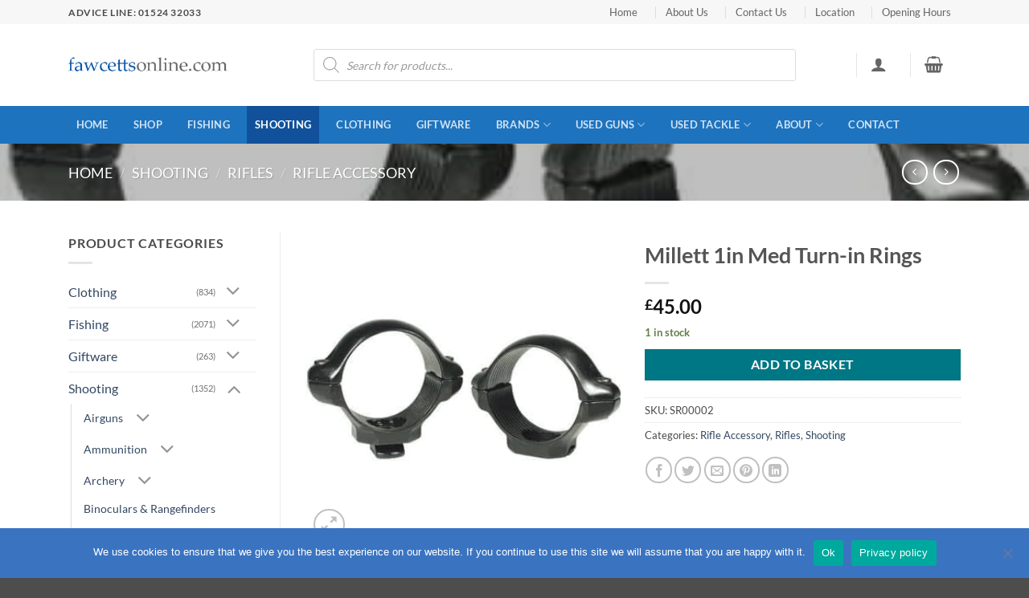

--- FILE ---
content_type: text/html; charset=UTF-8
request_url: https://www.fawcettsonline.com/product/millett-1in-med-turn-in-rings/
body_size: 43669
content:
<!DOCTYPE html>
<html lang="en-GB" class="loading-site no-js">
<head>
	<meta charset="UTF-8" />
	<link rel="profile" href="http://gmpg.org/xfn/11" />
	<link rel="pingback" href="https://www.fawcettsonline.com/xmlrpc.php" />

	<script>(function(html){html.className = html.className.replace(/\bno-js\b/,'js')})(document.documentElement);</script>
<meta name='robots' content='index, follow, max-image-preview:large, max-snippet:-1, max-video-preview:-1' />
	<style>img:is([sizes="auto" i], [sizes^="auto," i]) { contain-intrinsic-size: 3000px 1500px }</style>
	<meta name="viewport" content="width=device-width, initial-scale=1" />
	<!-- This site is optimized with the Yoast SEO Premium plugin v26.5 (Yoast SEO v26.8) - https://yoast.com/product/yoast-seo-premium-wordpress/ -->
	<title>Millett 1in Med Turn-in Rings - Fawcetts Online</title>
	<link rel="canonical" href="https://www.fawcettsonline.com/product/millett-1in-med-turn-in-rings/" />
	<meta property="og:locale" content="en_GB" />
	<meta property="og:type" content="product" />
	<meta property="og:title" content="Millett 1in Med Turn-in Rings" />
	<meta property="og:url" content="https://www.fawcettsonline.com/product/millett-1in-med-turn-in-rings/" />
	<meta property="og:site_name" content="Fawcetts Online" />
	<meta property="article:modified_time" content="2021-01-27T16:08:35+00:00" />
	<meta property="og:image" content="https://www.fawcettsonline.com/wp-content/uploads/2020/11/vbjvbegt2brqc1thjng2.jpg" />
	<meta property="og:image:width" content="365" />
	<meta property="og:image:height" content="365" />
	<meta property="og:image:type" content="image/jpeg" />
	<meta name="twitter:card" content="summary_large_image" />
	<meta name="twitter:label1" content="Price" />
	<meta name="twitter:data1" content="&pound;45.00" />
	<meta name="twitter:label2" content="Availability" />
	<meta name="twitter:data2" content="In stock" />
	<script type="application/ld+json" class="yoast-schema-graph">{"@context":"https://schema.org","@graph":[{"@type":["WebPage","ItemPage"],"@id":"https://www.fawcettsonline.com/product/millett-1in-med-turn-in-rings/","url":"https://www.fawcettsonline.com/product/millett-1in-med-turn-in-rings/","name":"Millett 1in Med Turn-in Rings - Fawcetts Online","isPartOf":{"@id":"https://www.fawcettsonline.com/#website"},"primaryImageOfPage":{"@id":"https://www.fawcettsonline.com/product/millett-1in-med-turn-in-rings/#primaryimage"},"image":{"@id":"https://www.fawcettsonline.com/product/millett-1in-med-turn-in-rings/#primaryimage"},"thumbnailUrl":"https://www.fawcettsonline.com/wp-content/uploads/2020/11/vbjvbegt2brqc1thjng2.jpg","breadcrumb":{"@id":"https://www.fawcettsonline.com/product/millett-1in-med-turn-in-rings/#breadcrumb"},"inLanguage":"en-GB","potentialAction":{"@type":"BuyAction","target":"https://www.fawcettsonline.com/product/millett-1in-med-turn-in-rings/"}},{"@type":"ImageObject","inLanguage":"en-GB","@id":"https://www.fawcettsonline.com/product/millett-1in-med-turn-in-rings/#primaryimage","url":"https://www.fawcettsonline.com/wp-content/uploads/2020/11/vbjvbegt2brqc1thjng2.jpg","contentUrl":"https://www.fawcettsonline.com/wp-content/uploads/2020/11/vbjvbegt2brqc1thjng2.jpg","width":365,"height":365},{"@type":"BreadcrumbList","@id":"https://www.fawcettsonline.com/product/millett-1in-med-turn-in-rings/#breadcrumb","itemListElement":[{"@type":"ListItem","position":1,"name":"Home","item":"https://www.fawcettsonline.com/"},{"@type":"ListItem","position":2,"name":"Shop","item":"https://www.fawcettsonline.com/shop/"},{"@type":"ListItem","position":3,"name":"Millett 1in Med Turn-in Rings"}]},{"@type":"WebSite","@id":"https://www.fawcettsonline.com/#website","url":"https://www.fawcettsonline.com/","name":"Fawcetts Online","description":"","potentialAction":[{"@type":"SearchAction","target":{"@type":"EntryPoint","urlTemplate":"https://www.fawcettsonline.com/?s={search_term_string}"},"query-input":{"@type":"PropertyValueSpecification","valueRequired":true,"valueName":"search_term_string"}}],"inLanguage":"en-GB"}]}</script>
	<meta property="product:price:amount" content="45.00" />
	<meta property="product:price:currency" content="GBP" />
	<meta property="og:availability" content="instock" />
	<meta property="product:availability" content="instock" />
	<meta property="product:retailer_item_id" content="SR00002" />
	<meta property="product:condition" content="new" />
	<!-- / Yoast SEO Premium plugin. -->


<link rel='prefetch' href='https://www.fawcettsonline.com/wp-content/themes/flatsome/assets/js/flatsome.js?ver=e2eddd6c228105dac048' />
<link rel='prefetch' href='https://www.fawcettsonline.com/wp-content/themes/flatsome/assets/js/chunk.slider.js?ver=3.20.2' />
<link rel='prefetch' href='https://www.fawcettsonline.com/wp-content/themes/flatsome/assets/js/chunk.popups.js?ver=3.20.2' />
<link rel='prefetch' href='https://www.fawcettsonline.com/wp-content/themes/flatsome/assets/js/chunk.tooltips.js?ver=3.20.2' />
<link rel='prefetch' href='https://www.fawcettsonline.com/wp-content/themes/flatsome/assets/js/woocommerce.js?ver=1c9be63d628ff7c3ff4c' />
<link rel="alternate" type="application/rss+xml" title="Fawcetts Online &raquo; Feed" href="https://www.fawcettsonline.com/feed/" />
<link rel="alternate" type="application/rss+xml" title="Fawcetts Online &raquo; Comments Feed" href="https://www.fawcettsonline.com/comments/feed/" />
<script type="text/javascript">
/* <![CDATA[ */
window._wpemojiSettings = {"baseUrl":"https:\/\/s.w.org\/images\/core\/emoji\/16.0.1\/72x72\/","ext":".png","svgUrl":"https:\/\/s.w.org\/images\/core\/emoji\/16.0.1\/svg\/","svgExt":".svg","source":{"concatemoji":"https:\/\/www.fawcettsonline.com\/wp-includes\/js\/wp-emoji-release.min.js?ver=6.8.3"}};
/*! This file is auto-generated */
!function(s,n){var o,i,e;function c(e){try{var t={supportTests:e,timestamp:(new Date).valueOf()};sessionStorage.setItem(o,JSON.stringify(t))}catch(e){}}function p(e,t,n){e.clearRect(0,0,e.canvas.width,e.canvas.height),e.fillText(t,0,0);var t=new Uint32Array(e.getImageData(0,0,e.canvas.width,e.canvas.height).data),a=(e.clearRect(0,0,e.canvas.width,e.canvas.height),e.fillText(n,0,0),new Uint32Array(e.getImageData(0,0,e.canvas.width,e.canvas.height).data));return t.every(function(e,t){return e===a[t]})}function u(e,t){e.clearRect(0,0,e.canvas.width,e.canvas.height),e.fillText(t,0,0);for(var n=e.getImageData(16,16,1,1),a=0;a<n.data.length;a++)if(0!==n.data[a])return!1;return!0}function f(e,t,n,a){switch(t){case"flag":return n(e,"\ud83c\udff3\ufe0f\u200d\u26a7\ufe0f","\ud83c\udff3\ufe0f\u200b\u26a7\ufe0f")?!1:!n(e,"\ud83c\udde8\ud83c\uddf6","\ud83c\udde8\u200b\ud83c\uddf6")&&!n(e,"\ud83c\udff4\udb40\udc67\udb40\udc62\udb40\udc65\udb40\udc6e\udb40\udc67\udb40\udc7f","\ud83c\udff4\u200b\udb40\udc67\u200b\udb40\udc62\u200b\udb40\udc65\u200b\udb40\udc6e\u200b\udb40\udc67\u200b\udb40\udc7f");case"emoji":return!a(e,"\ud83e\udedf")}return!1}function g(e,t,n,a){var r="undefined"!=typeof WorkerGlobalScope&&self instanceof WorkerGlobalScope?new OffscreenCanvas(300,150):s.createElement("canvas"),o=r.getContext("2d",{willReadFrequently:!0}),i=(o.textBaseline="top",o.font="600 32px Arial",{});return e.forEach(function(e){i[e]=t(o,e,n,a)}),i}function t(e){var t=s.createElement("script");t.src=e,t.defer=!0,s.head.appendChild(t)}"undefined"!=typeof Promise&&(o="wpEmojiSettingsSupports",i=["flag","emoji"],n.supports={everything:!0,everythingExceptFlag:!0},e=new Promise(function(e){s.addEventListener("DOMContentLoaded",e,{once:!0})}),new Promise(function(t){var n=function(){try{var e=JSON.parse(sessionStorage.getItem(o));if("object"==typeof e&&"number"==typeof e.timestamp&&(new Date).valueOf()<e.timestamp+604800&&"object"==typeof e.supportTests)return e.supportTests}catch(e){}return null}();if(!n){if("undefined"!=typeof Worker&&"undefined"!=typeof OffscreenCanvas&&"undefined"!=typeof URL&&URL.createObjectURL&&"undefined"!=typeof Blob)try{var e="postMessage("+g.toString()+"("+[JSON.stringify(i),f.toString(),p.toString(),u.toString()].join(",")+"));",a=new Blob([e],{type:"text/javascript"}),r=new Worker(URL.createObjectURL(a),{name:"wpTestEmojiSupports"});return void(r.onmessage=function(e){c(n=e.data),r.terminate(),t(n)})}catch(e){}c(n=g(i,f,p,u))}t(n)}).then(function(e){for(var t in e)n.supports[t]=e[t],n.supports.everything=n.supports.everything&&n.supports[t],"flag"!==t&&(n.supports.everythingExceptFlag=n.supports.everythingExceptFlag&&n.supports[t]);n.supports.everythingExceptFlag=n.supports.everythingExceptFlag&&!n.supports.flag,n.DOMReady=!1,n.readyCallback=function(){n.DOMReady=!0}}).then(function(){return e}).then(function(){var e;n.supports.everything||(n.readyCallback(),(e=n.source||{}).concatemoji?t(e.concatemoji):e.wpemoji&&e.twemoji&&(t(e.twemoji),t(e.wpemoji)))}))}((window,document),window._wpemojiSettings);
/* ]]> */
</script>

<style id='wp-emoji-styles-inline-css' type='text/css'>

	img.wp-smiley, img.emoji {
		display: inline !important;
		border: none !important;
		box-shadow: none !important;
		height: 1em !important;
		width: 1em !important;
		margin: 0 0.07em !important;
		vertical-align: -0.1em !important;
		background: none !important;
		padding: 0 !important;
	}
</style>
<style id='wp-block-library-inline-css' type='text/css'>
:root{--wp-admin-theme-color:#007cba;--wp-admin-theme-color--rgb:0,124,186;--wp-admin-theme-color-darker-10:#006ba1;--wp-admin-theme-color-darker-10--rgb:0,107,161;--wp-admin-theme-color-darker-20:#005a87;--wp-admin-theme-color-darker-20--rgb:0,90,135;--wp-admin-border-width-focus:2px;--wp-block-synced-color:#7a00df;--wp-block-synced-color--rgb:122,0,223;--wp-bound-block-color:var(--wp-block-synced-color)}@media (min-resolution:192dpi){:root{--wp-admin-border-width-focus:1.5px}}.wp-element-button{cursor:pointer}:root{--wp--preset--font-size--normal:16px;--wp--preset--font-size--huge:42px}:root .has-very-light-gray-background-color{background-color:#eee}:root .has-very-dark-gray-background-color{background-color:#313131}:root .has-very-light-gray-color{color:#eee}:root .has-very-dark-gray-color{color:#313131}:root .has-vivid-green-cyan-to-vivid-cyan-blue-gradient-background{background:linear-gradient(135deg,#00d084,#0693e3)}:root .has-purple-crush-gradient-background{background:linear-gradient(135deg,#34e2e4,#4721fb 50%,#ab1dfe)}:root .has-hazy-dawn-gradient-background{background:linear-gradient(135deg,#faaca8,#dad0ec)}:root .has-subdued-olive-gradient-background{background:linear-gradient(135deg,#fafae1,#67a671)}:root .has-atomic-cream-gradient-background{background:linear-gradient(135deg,#fdd79a,#004a59)}:root .has-nightshade-gradient-background{background:linear-gradient(135deg,#330968,#31cdcf)}:root .has-midnight-gradient-background{background:linear-gradient(135deg,#020381,#2874fc)}.has-regular-font-size{font-size:1em}.has-larger-font-size{font-size:2.625em}.has-normal-font-size{font-size:var(--wp--preset--font-size--normal)}.has-huge-font-size{font-size:var(--wp--preset--font-size--huge)}.has-text-align-center{text-align:center}.has-text-align-left{text-align:left}.has-text-align-right{text-align:right}#end-resizable-editor-section{display:none}.aligncenter{clear:both}.items-justified-left{justify-content:flex-start}.items-justified-center{justify-content:center}.items-justified-right{justify-content:flex-end}.items-justified-space-between{justify-content:space-between}.screen-reader-text{border:0;clip-path:inset(50%);height:1px;margin:-1px;overflow:hidden;padding:0;position:absolute;width:1px;word-wrap:normal!important}.screen-reader-text:focus{background-color:#ddd;clip-path:none;color:#444;display:block;font-size:1em;height:auto;left:5px;line-height:normal;padding:15px 23px 14px;text-decoration:none;top:5px;width:auto;z-index:100000}html :where(.has-border-color){border-style:solid}html :where([style*=border-top-color]){border-top-style:solid}html :where([style*=border-right-color]){border-right-style:solid}html :where([style*=border-bottom-color]){border-bottom-style:solid}html :where([style*=border-left-color]){border-left-style:solid}html :where([style*=border-width]){border-style:solid}html :where([style*=border-top-width]){border-top-style:solid}html :where([style*=border-right-width]){border-right-style:solid}html :where([style*=border-bottom-width]){border-bottom-style:solid}html :where([style*=border-left-width]){border-left-style:solid}html :where(img[class*=wp-image-]){height:auto;max-width:100%}:where(figure){margin:0 0 1em}html :where(.is-position-sticky){--wp-admin--admin-bar--position-offset:var(--wp-admin--admin-bar--height,0px)}@media screen and (max-width:600px){html :where(.is-position-sticky){--wp-admin--admin-bar--position-offset:0px}}
</style>
<link rel='stylesheet' id='cookie-notice-front-css' href='https://www.fawcettsonline.com/wp-content/plugins/cookie-notice/css/front.min.css?ver=2.5.11' type='text/css' media='all' />
<link rel='stylesheet' id='photoswipe-css' href='https://www.fawcettsonline.com/wp-content/plugins/woocommerce/assets/css/photoswipe/photoswipe.min.css?ver=10.0.4' type='text/css' media='all' />
<link rel='stylesheet' id='photoswipe-default-skin-css' href='https://www.fawcettsonline.com/wp-content/plugins/woocommerce/assets/css/photoswipe/default-skin/default-skin.min.css?ver=10.0.4' type='text/css' media='all' />
<style id='woocommerce-inline-inline-css' type='text/css'>
.woocommerce form .form-row .required { visibility: visible; }
</style>
<link rel='stylesheet' id='brands-styles-css' href='https://www.fawcettsonline.com/wp-content/plugins/woocommerce/assets/css/brands.css?ver=10.0.4' type='text/css' media='all' />
<link rel='stylesheet' id='dgwt-wcas-style-css' href='https://www.fawcettsonline.com/wp-content/plugins/ajax-search-for-woocommerce/assets/css/style.min.css?ver=1.32.2' type='text/css' media='all' />
<link rel='stylesheet' id='pwb-styles-frontend-css' href='https://www.fawcettsonline.com/wp-content/plugins/perfect-woocommerce-brands/build/frontend/css/style.css?ver=3.6.8' type='text/css' media='all' />
<link rel='stylesheet' id='eeb-css-frontend-css' href='https://www.fawcettsonline.com/wp-content/plugins/email-encoder-bundle/core/includes/assets/css/style.css?ver=251212-180133' type='text/css' media='all' />
<link rel='stylesheet' id='flatsome-main-css' href='https://www.fawcettsonline.com/wp-content/themes/flatsome/assets/css/flatsome.css?ver=3.20.2' type='text/css' media='all' />
<style id='flatsome-main-inline-css' type='text/css'>
@font-face {
				font-family: "fl-icons";
				font-display: block;
				src: url(https://www.fawcettsonline.com/wp-content/themes/flatsome/assets/css/icons/fl-icons.eot?v=3.20.2);
				src:
					url(https://www.fawcettsonline.com/wp-content/themes/flatsome/assets/css/icons/fl-icons.eot#iefix?v=3.20.2) format("embedded-opentype"),
					url(https://www.fawcettsonline.com/wp-content/themes/flatsome/assets/css/icons/fl-icons.woff2?v=3.20.2) format("woff2"),
					url(https://www.fawcettsonline.com/wp-content/themes/flatsome/assets/css/icons/fl-icons.ttf?v=3.20.2) format("truetype"),
					url(https://www.fawcettsonline.com/wp-content/themes/flatsome/assets/css/icons/fl-icons.woff?v=3.20.2) format("woff"),
					url(https://www.fawcettsonline.com/wp-content/themes/flatsome/assets/css/icons/fl-icons.svg?v=3.20.2#fl-icons) format("svg");
			}
</style>
<link rel='stylesheet' id='flatsome-shop-css' href='https://www.fawcettsonline.com/wp-content/themes/flatsome/assets/css/flatsome-shop.css?ver=3.20.2' type='text/css' media='all' />
<link rel='stylesheet' id='flatsome-style-css' href='https://www.fawcettsonline.com/wp-content/themes/flatsome-child/style.css?ver=3.0' type='text/css' media='all' />
<script type="text/javascript" src="https://www.fawcettsonline.com/wp-includes/js/jquery/jquery.min.js?ver=3.7.1" id="jquery-core-js"></script>
<script type="text/javascript" src="https://www.fawcettsonline.com/wp-includes/js/jquery/jquery-migrate.min.js?ver=3.4.1" id="jquery-migrate-js"></script>
<script type="text/javascript" id="cookie-notice-front-js-before">
/* <![CDATA[ */
var cnArgs = {"ajaxUrl":"https:\/\/www.fawcettsonline.com\/wp-admin\/admin-ajax.php","nonce":"11d27fe3d6","hideEffect":"fade","position":"bottom","onScroll":false,"onScrollOffset":100,"onClick":false,"cookieName":"cookie_notice_accepted","cookieTime":2592000,"cookieTimeRejected":2592000,"globalCookie":false,"redirection":false,"cache":false,"revokeCookies":false,"revokeCookiesOpt":"automatic"};
/* ]]> */
</script>
<script type="text/javascript" src="https://www.fawcettsonline.com/wp-content/plugins/cookie-notice/js/front.min.js?ver=2.5.11" id="cookie-notice-front-js"></script>
<script type="text/javascript" src="https://www.fawcettsonline.com/wp-content/plugins/woocommerce/assets/js/jquery-blockui/jquery.blockUI.min.js?ver=2.7.0-wc.10.0.4" id="jquery-blockui-js" data-wp-strategy="defer"></script>
<script type="text/javascript" id="wc-add-to-cart-js-extra">
/* <![CDATA[ */
var wc_add_to_cart_params = {"ajax_url":"\/wp-admin\/admin-ajax.php","wc_ajax_url":"\/?wc-ajax=%%endpoint%%","i18n_view_cart":"View basket","cart_url":"https:\/\/www.fawcettsonline.com\/cart\/","is_cart":"","cart_redirect_after_add":"no"};
/* ]]> */
</script>
<script type="text/javascript" src="https://www.fawcettsonline.com/wp-content/plugins/woocommerce/assets/js/frontend/add-to-cart.min.js?ver=10.0.4" id="wc-add-to-cart-js" defer="defer" data-wp-strategy="defer"></script>
<script type="text/javascript" src="https://www.fawcettsonline.com/wp-content/plugins/woocommerce/assets/js/photoswipe/photoswipe.min.js?ver=4.1.1-wc.10.0.4" id="photoswipe-js" defer="defer" data-wp-strategy="defer"></script>
<script type="text/javascript" src="https://www.fawcettsonline.com/wp-content/plugins/woocommerce/assets/js/photoswipe/photoswipe-ui-default.min.js?ver=4.1.1-wc.10.0.4" id="photoswipe-ui-default-js" defer="defer" data-wp-strategy="defer"></script>
<script type="text/javascript" id="wc-single-product-js-extra">
/* <![CDATA[ */
var wc_single_product_params = {"i18n_required_rating_text":"Please select a rating","i18n_rating_options":["1 of 5 stars","2 of 5 stars","3 of 5 stars","4 of 5 stars","5 of 5 stars"],"i18n_product_gallery_trigger_text":"View full-screen image gallery","review_rating_required":"yes","flexslider":{"rtl":false,"animation":"slide","smoothHeight":true,"directionNav":false,"controlNav":"thumbnails","slideshow":false,"animationSpeed":500,"animationLoop":false,"allowOneSlide":false},"zoom_enabled":"","zoom_options":[],"photoswipe_enabled":"1","photoswipe_options":{"shareEl":false,"closeOnScroll":false,"history":false,"hideAnimationDuration":0,"showAnimationDuration":0},"flexslider_enabled":""};
/* ]]> */
</script>
<script type="text/javascript" src="https://www.fawcettsonline.com/wp-content/plugins/woocommerce/assets/js/frontend/single-product.min.js?ver=10.0.4" id="wc-single-product-js" defer="defer" data-wp-strategy="defer"></script>
<script type="text/javascript" src="https://www.fawcettsonline.com/wp-content/plugins/woocommerce/assets/js/js-cookie/js.cookie.min.js?ver=2.1.4-wc.10.0.4" id="js-cookie-js" data-wp-strategy="defer"></script>
<script type="text/javascript" id="kk-script-js-extra">
/* <![CDATA[ */
var fetchCartItems = {"ajax_url":"https:\/\/www.fawcettsonline.com\/wp-admin\/admin-ajax.php","action":"kk_wc_fetchcartitems","nonce":"f4377feaa5","currency":"GBP"};
/* ]]> */
</script>
<script type="text/javascript" src="https://www.fawcettsonline.com/wp-content/plugins/kliken-marketing-for-google/assets/kk-script.js?ver=6.8.3" id="kk-script-js"></script>
<script type="text/javascript" src="https://www.fawcettsonline.com/wp-content/plugins/email-encoder-bundle/core/includes/assets/js/custom.js?ver=251212-180133" id="eeb-js-frontend-js"></script>
<link rel="https://api.w.org/" href="https://www.fawcettsonline.com/wp-json/" /><link rel="alternate" title="JSON" type="application/json" href="https://www.fawcettsonline.com/wp-json/wp/v2/product/798" /><link rel="EditURI" type="application/rsd+xml" title="RSD" href="https://www.fawcettsonline.com/xmlrpc.php?rsd" />
<meta name="generator" content="WordPress 6.8.3" />
<meta name="generator" content="WooCommerce 10.0.4" />
<link rel='shortlink' href='https://www.fawcettsonline.com/?p=798' />
<link rel="alternate" title="oEmbed (JSON)" type="application/json+oembed" href="https://www.fawcettsonline.com/wp-json/oembed/1.0/embed?url=https%3A%2F%2Fwww.fawcettsonline.com%2Fproduct%2Fmillett-1in-med-turn-in-rings%2F" />
<link rel="alternate" title="oEmbed (XML)" type="text/xml+oembed" href="https://www.fawcettsonline.com/wp-json/oembed/1.0/embed?url=https%3A%2F%2Fwww.fawcettsonline.com%2Fproduct%2Fmillett-1in-med-turn-in-rings%2F&#038;format=xml" />
		<style>
			.dgwt-wcas-ico-magnifier,.dgwt-wcas-ico-magnifier-handler{max-width:20px}.dgwt-wcas-search-wrapp{max-width:600px}		</style>
			<style>
		.dgwt-wcas-flatsome-up {
			margin-top: -40vh;
		}

		#search-lightbox .dgwt-wcas-sf-wrapp input[type=search].dgwt-wcas-search-input {
			height: 60px;
			font-size: 20px;
		}

		#search-lightbox .dgwt-wcas-search-wrapp {
			-webkit-transition: all 100ms ease-in-out;
			-moz-transition: all 100ms ease-in-out;
			-ms-transition: all 100ms ease-in-out;
			-o-transition: all 100ms ease-in-out;
			transition: all 100ms ease-in-out;
		}

		#search-lightbox .dgwt-wcas-sf-wrapp .dgwt-wcas-search-submit:before {
			top: 21px;
		}

		.dgwt-wcas-overlay-mobile-on .mfp-wrap .mfp-content {
			width: 100vw;
		}

		.dgwt-wcas-overlay-mobile-on .mfp-wrap,
		.dgwt-wcas-overlay-mobile-on .mfp-close,
		.dgwt-wcas-overlay-mobile-on .nav-sidebar {
			display: none;
		}

		.dgwt-wcas-overlay-mobile-on .main-menu-overlay {
			display: none;
		}

		.dgwt-wcas-open .header-search-dropdown .nav-dropdown {
			opacity: 1;
			max-height: inherit;
			left: -15px !important;
		}

		.dgwt-wcas-open:not(.dgwt-wcas-theme-flatsome-dd-sc) .nav-right .header-search-dropdown .nav-dropdown {
			left: auto;
			/*right: -15px;*/
		}

		.dgwt-wcas-theme-flatsome .nav-dropdown .dgwt-wcas-search-wrapp {
			min-width: 450px;
		}

		.header-search-form {
			min-width: 250px;
		}
	</style>
			<noscript><style>.woocommerce-product-gallery{ opacity: 1 !important; }</style></noscript>
	<link rel="icon" href="https://www.fawcettsonline.com/wp-content/uploads/2020/12/favicon32b.png" sizes="32x32" />
<link rel="icon" href="https://www.fawcettsonline.com/wp-content/uploads/2020/12/favicon32b.png" sizes="192x192" />
<link rel="apple-touch-icon" href="https://www.fawcettsonline.com/wp-content/uploads/2020/12/favicon32b.png" />
<meta name="msapplication-TileImage" content="https://www.fawcettsonline.com/wp-content/uploads/2020/12/favicon32b.png" />
<style id="custom-css" type="text/css">:root {--primary-color: #11519B;--fs-color-primary: #11519B;--fs-color-secondary: #007784;--fs-color-success: #627D47;--fs-color-alert: #b20000;--fs-color-base: #4a4a4a;--fs-experimental-link-color: #334862;--fs-experimental-link-color-hover: #111;}.tooltipster-base {--tooltip-color: #fff;--tooltip-bg-color: #000;}.off-canvas-right .mfp-content, .off-canvas-left .mfp-content {--drawer-width: 300px;}.off-canvas .mfp-content.off-canvas-cart {--drawer-width: 360px;}.container-width, .full-width .ubermenu-nav, .container, .row{max-width: 1140px}.row.row-collapse{max-width: 1110px}.row.row-small{max-width: 1132.5px}.row.row-large{max-width: 1170px}.header-main{height: 102px}#logo img{max-height: 102px}#logo{width:200px;}.header-bottom{min-height: 33px}.header-top{min-height: 30px}.transparent .header-main{height: 90px}.transparent #logo img{max-height: 90px}.has-transparent + .page-title:first-of-type,.has-transparent + #main > .page-title,.has-transparent + #main > div > .page-title,.has-transparent + #main .page-header-wrapper:first-of-type .page-title{padding-top: 170px;}.header.show-on-scroll,.stuck .header-main{height:70px!important}.stuck #logo img{max-height: 70px!important}.search-form{ width: 100%;}.header-bottom {background-color: #1E73BE}.header-main .nav > li > a{line-height: 18px }.header-bottom-nav > li > a{line-height: 47px }@media (max-width: 549px) {.header-main{height: 70px}#logo img{max-height: 70px}}.nav-dropdown-has-arrow.nav-dropdown-has-border li.has-dropdown:before{border-bottom-color: #FFFFFF;}.nav .nav-dropdown{border-color: #FFFFFF }.nav-dropdown{font-size:101%}.nav-dropdown-has-arrow li.has-dropdown:after{border-bottom-color: #FFFFFF;}.nav .nav-dropdown{background-color: #FFFFFF}.header-top{background-color:#F7F7F7!important;}body{font-family: Lato, sans-serif;}body {font-weight: 400;font-style: normal;}.nav > li > a {font-family: Lato, sans-serif;}.mobile-sidebar-levels-2 .nav > li > ul > li > a {font-family: Lato, sans-serif;}.nav > li > a,.mobile-sidebar-levels-2 .nav > li > ul > li > a {font-weight: 700;font-style: normal;}h1,h2,h3,h4,h5,h6,.heading-font, .off-canvas-center .nav-sidebar.nav-vertical > li > a{font-family: Lato, sans-serif;}h1,h2,h3,h4,h5,h6,.heading-font,.banner h1,.banner h2 {font-weight: 700;font-style: normal;}.alt-font{font-family: "Dancing Script", sans-serif;}.alt-font {font-weight: 400!important;font-style: normal!important;}.shop-page-title.featured-title .title-bg{ background-image: url(https://www.fawcettsonline.com/wp-content/uploads/2020/11/vbjvbegt2brqc1thjng2.jpg)!important;}@media screen and (min-width: 550px){.products .box-vertical .box-image{min-width: 300px!important;width: 300px!important;}}.nav-vertical-fly-out > li + li {border-top-width: 1px; border-top-style: solid;}/* Custom CSS */.nav-top-link {margin-right:12px}.label-new.menu-item > a:after{content:"New";}.label-hot.menu-item > a:after{content:"Hot";}.label-sale.menu-item > a:after{content:"Sale";}.label-popular.menu-item > a:after{content:"Popular";}</style><style id="kirki-inline-styles">/* latin-ext */
@font-face {
  font-family: 'Lato';
  font-style: normal;
  font-weight: 400;
  font-display: swap;
  src: url(https://www.fawcettsonline.com/wp-content/fonts/lato/S6uyw4BMUTPHjxAwXjeu.woff2) format('woff2');
  unicode-range: U+0100-02BA, U+02BD-02C5, U+02C7-02CC, U+02CE-02D7, U+02DD-02FF, U+0304, U+0308, U+0329, U+1D00-1DBF, U+1E00-1E9F, U+1EF2-1EFF, U+2020, U+20A0-20AB, U+20AD-20C0, U+2113, U+2C60-2C7F, U+A720-A7FF;
}
/* latin */
@font-face {
  font-family: 'Lato';
  font-style: normal;
  font-weight: 400;
  font-display: swap;
  src: url(https://www.fawcettsonline.com/wp-content/fonts/lato/S6uyw4BMUTPHjx4wXg.woff2) format('woff2');
  unicode-range: U+0000-00FF, U+0131, U+0152-0153, U+02BB-02BC, U+02C6, U+02DA, U+02DC, U+0304, U+0308, U+0329, U+2000-206F, U+20AC, U+2122, U+2191, U+2193, U+2212, U+2215, U+FEFF, U+FFFD;
}
/* latin-ext */
@font-face {
  font-family: 'Lato';
  font-style: normal;
  font-weight: 700;
  font-display: swap;
  src: url(https://www.fawcettsonline.com/wp-content/fonts/lato/S6u9w4BMUTPHh6UVSwaPGR_p.woff2) format('woff2');
  unicode-range: U+0100-02BA, U+02BD-02C5, U+02C7-02CC, U+02CE-02D7, U+02DD-02FF, U+0304, U+0308, U+0329, U+1D00-1DBF, U+1E00-1E9F, U+1EF2-1EFF, U+2020, U+20A0-20AB, U+20AD-20C0, U+2113, U+2C60-2C7F, U+A720-A7FF;
}
/* latin */
@font-face {
  font-family: 'Lato';
  font-style: normal;
  font-weight: 700;
  font-display: swap;
  src: url(https://www.fawcettsonline.com/wp-content/fonts/lato/S6u9w4BMUTPHh6UVSwiPGQ.woff2) format('woff2');
  unicode-range: U+0000-00FF, U+0131, U+0152-0153, U+02BB-02BC, U+02C6, U+02DA, U+02DC, U+0304, U+0308, U+0329, U+2000-206F, U+20AC, U+2122, U+2191, U+2193, U+2212, U+2215, U+FEFF, U+FFFD;
}/* vietnamese */
@font-face {
  font-family: 'Dancing Script';
  font-style: normal;
  font-weight: 400;
  font-display: swap;
  src: url(https://www.fawcettsonline.com/wp-content/fonts/dancing-script/If2cXTr6YS-zF4S-kcSWSVi_sxjsohD9F50Ruu7BMSo3Rep8ltA.woff2) format('woff2');
  unicode-range: U+0102-0103, U+0110-0111, U+0128-0129, U+0168-0169, U+01A0-01A1, U+01AF-01B0, U+0300-0301, U+0303-0304, U+0308-0309, U+0323, U+0329, U+1EA0-1EF9, U+20AB;
}
/* latin-ext */
@font-face {
  font-family: 'Dancing Script';
  font-style: normal;
  font-weight: 400;
  font-display: swap;
  src: url(https://www.fawcettsonline.com/wp-content/fonts/dancing-script/If2cXTr6YS-zF4S-kcSWSVi_sxjsohD9F50Ruu7BMSo3ROp8ltA.woff2) format('woff2');
  unicode-range: U+0100-02BA, U+02BD-02C5, U+02C7-02CC, U+02CE-02D7, U+02DD-02FF, U+0304, U+0308, U+0329, U+1D00-1DBF, U+1E00-1E9F, U+1EF2-1EFF, U+2020, U+20A0-20AB, U+20AD-20C0, U+2113, U+2C60-2C7F, U+A720-A7FF;
}
/* latin */
@font-face {
  font-family: 'Dancing Script';
  font-style: normal;
  font-weight: 400;
  font-display: swap;
  src: url(https://www.fawcettsonline.com/wp-content/fonts/dancing-script/If2cXTr6YS-zF4S-kcSWSVi_sxjsohD9F50Ruu7BMSo3Sup8.woff2) format('woff2');
  unicode-range: U+0000-00FF, U+0131, U+0152-0153, U+02BB-02BC, U+02C6, U+02DA, U+02DC, U+0304, U+0308, U+0329, U+2000-206F, U+20AC, U+2122, U+2191, U+2193, U+2212, U+2215, U+FEFF, U+FFFD;
}</style></head>

<body class="wp-singular product-template-default single single-product postid-798 wp-theme-flatsome wp-child-theme-flatsome-child theme-flatsome cookies-not-set woocommerce woocommerce-page woocommerce-no-js dgwt-wcas-theme-flatsome lightbox nav-dropdown-has-arrow nav-dropdown-has-shadow nav-dropdown-has-border">


<a class="skip-link screen-reader-text" href="#main">Skip to content</a>

<div id="wrapper">

	
	<header id="header" class="header has-sticky sticky-jump">
		<div class="header-wrapper">
			<div id="top-bar" class="header-top hide-for-sticky">
    <div class="flex-row container">
      <div class="flex-col hide-for-medium flex-left">
          <ul class="nav nav-left medium-nav-center nav-small  nav-divided">
              <li class="html custom html_topbar_left"><strong class="uppercase">ADVICE LINE: 01524 32033 </strong></li>          </ul>
      </div>

      <div class="flex-col hide-for-medium flex-center">
          <ul class="nav nav-center nav-small  nav-divided">
                        </ul>
      </div>

      <div class="flex-col hide-for-medium flex-right">
         <ul class="nav top-bar-nav nav-right nav-small  nav-divided">
              <li id="menu-item-111419" class="menu-item menu-item-type-custom menu-item-object-custom menu-item-home menu-item-111419 menu-item-design-default"><a href="https://www.fawcettsonline.com" class="nav-top-link">Home</a></li>
<li id="menu-item-110395" class="menu-item menu-item-type-post_type menu-item-object-page menu-item-110395 menu-item-design-default"><a href="https://www.fawcettsonline.com/about-us/" class="nav-top-link">About Us</a></li>
<li id="menu-item-111401" class="menu-item menu-item-type-post_type menu-item-object-page menu-item-111401 menu-item-design-default"><a href="https://www.fawcettsonline.com/contact-us/" class="nav-top-link">Contact Us</a></li>
<li id="menu-item-111405" class="menu-item menu-item-type-post_type menu-item-object-page menu-item-111405 menu-item-design-default"><a href="https://www.fawcettsonline.com/our-location/" class="nav-top-link">Location</a></li>
<li id="menu-item-116402" class="menu-item menu-item-type-post_type menu-item-object-page menu-item-116402 menu-item-design-default"><a href="https://www.fawcettsonline.com/fawcetts-opening-hours/" class="nav-top-link">Opening Hours</a></li>
          </ul>
      </div>

            <div class="flex-col show-for-medium flex-grow">
          <ul class="nav nav-center nav-small mobile-nav  nav-divided">
              <li class="html custom html_topbar_left"><strong class="uppercase">ADVICE LINE: 01524 32033 </strong></li>          </ul>
      </div>
      
    </div>
</div>
<div id="masthead" class="header-main ">
      <div class="header-inner flex-row container logo-left medium-logo-center" role="navigation">

          <!-- Logo -->
          <div id="logo" class="flex-col logo">
            
<!-- Header logo -->
<a href="https://www.fawcettsonline.com/" title="Fawcetts Online" rel="home">
		<img width="334" height="45" src="https://www.fawcettsonline.com/wp-content/uploads/2020/11/fawcettslogo260.png" class="header_logo header-logo" alt="Fawcetts Online"/><img  width="334" height="45" src="https://www.fawcettsonline.com/wp-content/uploads/2020/11/fawcettslogo260.png" class="header-logo-dark" alt="Fawcetts Online"/></a>
          </div>

          <!-- Mobile Left Elements -->
          <div class="flex-col show-for-medium flex-left">
            <ul class="mobile-nav nav nav-left ">
              <li class="nav-icon has-icon">
			<a href="#" class="is-small" data-open="#main-menu" data-pos="left" data-bg="main-menu-overlay" role="button" aria-label="Menu" aria-controls="main-menu" aria-expanded="false" aria-haspopup="dialog" data-flatsome-role-button>
			<i class="icon-menu" aria-hidden="true"></i>			<span class="menu-title uppercase hide-for-small">Menu</span>		</a>
	</li>
            </ul>
          </div>

          <!-- Left Elements -->
          <div class="flex-col hide-for-medium flex-left
            flex-grow">
            <ul class="header-nav header-nav-main nav nav-left  nav-box nav-uppercase" >
              <li class="header-search-form search-form html relative has-icon">
	<div class="header-search-form-wrapper">
		<div  class="dgwt-wcas-search-wrapp dgwt-wcas-is-detail-box dgwt-wcas-no-submit woocommerce dgwt-wcas-style-flat js-dgwt-wcas-layout-classic dgwt-wcas-layout-classic js-dgwt-wcas-mobile-overlay-enabled">
		<form class="dgwt-wcas-search-form" role="search" action="https://www.fawcettsonline.com/" method="get">
		<div class="dgwt-wcas-sf-wrapp">
							<svg
					class="dgwt-wcas-ico-magnifier" xmlns="http://www.w3.org/2000/svg"
					xmlns:xlink="http://www.w3.org/1999/xlink" x="0px" y="0px"
					viewBox="0 0 51.539 51.361" xml:space="preserve">
					<path 						d="M51.539,49.356L37.247,35.065c3.273-3.74,5.272-8.623,5.272-13.983c0-11.742-9.518-21.26-21.26-21.26 S0,9.339,0,21.082s9.518,21.26,21.26,21.26c5.361,0,10.244-1.999,13.983-5.272l14.292,14.292L51.539,49.356z M2.835,21.082 c0-10.176,8.249-18.425,18.425-18.425s18.425,8.249,18.425,18.425S31.436,39.507,21.26,39.507S2.835,31.258,2.835,21.082z"/>
				</svg>
							<label class="screen-reader-text"
				for="dgwt-wcas-search-input-1">
				Products search			</label>

			<input
				id="dgwt-wcas-search-input-1"
				type="search"
				class="dgwt-wcas-search-input"
				name="s"
				value=""
				placeholder="Search for products..."
				autocomplete="off"
							/>
			<div class="dgwt-wcas-preloader"></div>

			<div class="dgwt-wcas-voice-search"></div>

			
			<input type="hidden" name="post_type" value="product"/>
			<input type="hidden" name="dgwt_wcas" value="1"/>

			
					</div>
	</form>
</div>
	</div>
</li>
            </ul>
          </div>

          <!-- Right Elements -->
          <div class="flex-col hide-for-medium flex-right">
            <ul class="header-nav header-nav-main nav nav-right  nav-box nav-uppercase">
              <li class="header-divider"></li>
<li class="account-item has-icon">

	<a href="https://www.fawcettsonline.com/my-account/" class="nav-top-link nav-top-not-logged-in is-small is-small" title="Login" role="button" data-open="#login-form-popup" aria-label="Login" aria-controls="login-form-popup" aria-expanded="false" aria-haspopup="dialog" data-flatsome-role-button>
		<i class="icon-user" aria-hidden="true"></i>	</a>




</li>
<li class="header-divider"></li><li class="cart-item has-icon has-dropdown">

<a href="https://www.fawcettsonline.com/cart/" class="header-cart-link nav-top-link is-small" title="Basket" aria-label="View basket" aria-expanded="false" aria-haspopup="true" role="button" data-flatsome-role-button>


    <i class="icon-shopping-basket" aria-hidden="true" data-icon-label="0"></i>  </a>

 <ul class="nav-dropdown nav-dropdown-default">
    <li class="html widget_shopping_cart">
      <div class="widget_shopping_cart_content">
        

	<div class="ux-mini-cart-empty flex flex-row-col text-center pt pb">
				<div class="ux-mini-cart-empty-icon">
			<svg aria-hidden="true" xmlns="http://www.w3.org/2000/svg" viewBox="0 0 17 19" style="opacity:.1;height:80px;">
				<path d="M8.5 0C6.7 0 5.3 1.2 5.3 2.7v2H2.1c-.3 0-.6.3-.7.7L0 18.2c0 .4.2.8.6.8h15.7c.4 0 .7-.3.7-.7v-.1L15.6 5.4c0-.3-.3-.6-.7-.6h-3.2v-2c0-1.6-1.4-2.8-3.2-2.8zM6.7 2.7c0-.8.8-1.4 1.8-1.4s1.8.6 1.8 1.4v2H6.7v-2zm7.5 3.4 1.3 11.5h-14L2.8 6.1h2.5v1.4c0 .4.3.7.7.7.4 0 .7-.3.7-.7V6.1h3.5v1.4c0 .4.3.7.7.7s.7-.3.7-.7V6.1h2.6z" fill-rule="evenodd" clip-rule="evenodd" fill="currentColor"></path>
			</svg>
		</div>
				<p class="woocommerce-mini-cart__empty-message empty">No products in the basket.</p>
					<p class="return-to-shop">
				<a class="button primary wc-backward" href="https://www.fawcettsonline.com/shop/">
					Return to shop				</a>
			</p>
				</div>


      </div>
    </li>
     </ul>

</li>
            </ul>
          </div>

          <!-- Mobile Right Elements -->
          <div class="flex-col show-for-medium flex-right">
            <ul class="mobile-nav nav nav-right ">
              
<li class="account-item has-icon">
		<a href="https://www.fawcettsonline.com/my-account/" class="account-link-mobile is-small" title="My account" aria-label="My account">
		<i class="icon-user" aria-hidden="true"></i>	</a>
	</li>
<li class="cart-item has-icon">


		<a href="https://www.fawcettsonline.com/cart/" class="header-cart-link nav-top-link is-small off-canvas-toggle" title="Basket" aria-label="View basket" aria-expanded="false" aria-haspopup="dialog" role="button" data-open="#cart-popup" data-class="off-canvas-cart" data-pos="right" aria-controls="cart-popup" data-flatsome-role-button>

  	<i class="icon-shopping-basket" aria-hidden="true" data-icon-label="0"></i>  </a>


  <!-- Cart Sidebar Popup -->
  <div id="cart-popup" class="mfp-hide">
  <div class="cart-popup-inner inner-padding cart-popup-inner--sticky">
      <div class="cart-popup-title text-center">
          <span class="heading-font uppercase">Basket</span>
          <div class="is-divider"></div>
      </div>
	  <div class="widget_shopping_cart">
		  <div class="widget_shopping_cart_content">
			  

	<div class="ux-mini-cart-empty flex flex-row-col text-center pt pb">
				<div class="ux-mini-cart-empty-icon">
			<svg aria-hidden="true" xmlns="http://www.w3.org/2000/svg" viewBox="0 0 17 19" style="opacity:.1;height:80px;">
				<path d="M8.5 0C6.7 0 5.3 1.2 5.3 2.7v2H2.1c-.3 0-.6.3-.7.7L0 18.2c0 .4.2.8.6.8h15.7c.4 0 .7-.3.7-.7v-.1L15.6 5.4c0-.3-.3-.6-.7-.6h-3.2v-2c0-1.6-1.4-2.8-3.2-2.8zM6.7 2.7c0-.8.8-1.4 1.8-1.4s1.8.6 1.8 1.4v2H6.7v-2zm7.5 3.4 1.3 11.5h-14L2.8 6.1h2.5v1.4c0 .4.3.7.7.7.4 0 .7-.3.7-.7V6.1h3.5v1.4c0 .4.3.7.7.7s.7-.3.7-.7V6.1h2.6z" fill-rule="evenodd" clip-rule="evenodd" fill="currentColor"></path>
			</svg>
		</div>
				<p class="woocommerce-mini-cart__empty-message empty">No products in the basket.</p>
					<p class="return-to-shop">
				<a class="button primary wc-backward" href="https://www.fawcettsonline.com/shop/">
					Return to shop				</a>
			</p>
				</div>


		  </div>
	  </div>
               </div>
  </div>

</li>
            </ul>
          </div>

      </div>

            <div class="container"><div class="top-divider full-width"></div></div>
      </div>
<div id="wide-nav" class="header-bottom wide-nav nav-dark hide-for-medium">
    <div class="flex-row container">

                        <div class="flex-col hide-for-medium flex-left">
                <ul class="nav header-nav header-bottom-nav nav-left  nav-box nav-uppercase">
                    <li id="menu-item-203" class="menu-item menu-item-type-post_type menu-item-object-page menu-item-home menu-item-203 menu-item-design-default"><a href="https://www.fawcettsonline.com/" class="nav-top-link">Home</a></li>
<li id="menu-item-176" class="menu-item menu-item-type-post_type menu-item-object-page current_page_parent menu-item-176 menu-item-design-default"><a href="https://www.fawcettsonline.com/shop/" class="nav-top-link">Shop</a></li>
<li id="menu-item-110685" class="menu-item menu-item-type-taxonomy menu-item-object-product_cat menu-item-110685 menu-item-design-default"><a href="https://www.fawcettsonline.com/product-category/fishing/" class="nav-top-link">Fishing</a></li>
<li id="menu-item-110686" class="menu-item menu-item-type-taxonomy menu-item-object-product_cat current-product-ancestor current-menu-parent current-product-parent menu-item-110686 active menu-item-design-default"><a href="https://www.fawcettsonline.com/product-category/shooting/" class="nav-top-link">Shooting</a></li>
<li id="menu-item-110687" class="menu-item menu-item-type-taxonomy menu-item-object-product_cat menu-item-110687 menu-item-design-default"><a href="https://www.fawcettsonline.com/product-category/clothing/" class="nav-top-link">Clothing</a></li>
<li id="menu-item-110688" class="menu-item menu-item-type-taxonomy menu-item-object-product_cat menu-item-110688 menu-item-design-default"><a href="https://www.fawcettsonline.com/product-category/giftware/" class="nav-top-link">Giftware</a></li>
<li id="menu-item-111755" class="menu-item menu-item-type-custom menu-item-object-custom menu-item-has-children menu-item-111755 menu-item-design-default has-dropdown"><a href="/index.php" class="nav-top-link" aria-expanded="false" aria-haspopup="menu">Brands<i class="icon-angle-down" aria-hidden="true"></i></a>
<ul class="sub-menu nav-dropdown nav-dropdown-default">
	<li id="menu-item-111914" class="menu-item menu-item-type-custom menu-item-object-custom menu-item-has-children menu-item-111914 nav-dropdown-col"><a href="/index.php">Fishing brands A-M</a>
	<ul class="sub-menu nav-column nav-dropdown-default">
		<li id="menu-item-111894" class="menu-item menu-item-type-taxonomy menu-item-object-pwb-brand menu-item-111894"><a href="https://www.fawcettsonline.com/brand/abu/">Abu</a></li>
		<li id="menu-item-111895" class="menu-item menu-item-type-taxonomy menu-item-object-pwb-brand menu-item-111895"><a href="https://www.fawcettsonline.com/brand/bruce-walker/">Bruce &amp; Walker</a></li>
		<li id="menu-item-111899" class="menu-item menu-item-type-taxonomy menu-item-object-pwb-brand menu-item-111899"><a href="https://www.fawcettsonline.com/brand/chub/">Chub</a></li>
		<li id="menu-item-111900" class="menu-item menu-item-type-taxonomy menu-item-object-pwb-brand menu-item-111900"><a href="https://www.fawcettsonline.com/brand/drennan/">Drennan</a></li>
		<li id="menu-item-111901" class="menu-item menu-item-type-taxonomy menu-item-object-pwb-brand menu-item-111901"><a href="https://www.fawcettsonline.com/brand/fox/">Fox</a></li>
		<li id="menu-item-111753" class="menu-item menu-item-type-taxonomy menu-item-object-pwb-brand menu-item-111753"><a href="https://www.fawcettsonline.com/brand/hardy/">Hardy</a></li>
		<li id="menu-item-111902" class="menu-item menu-item-type-taxonomy menu-item-object-pwb-brand menu-item-111902"><a href="https://www.fawcettsonline.com/brand/loomis/">Loomis</a></li>
		<li id="menu-item-111863" class="menu-item menu-item-type-taxonomy menu-item-object-pwb-brand menu-item-111863"><a href="https://www.fawcettsonline.com/brand/loop/">Loop</a></li>
		<li id="menu-item-111903" class="menu-item menu-item-type-taxonomy menu-item-object-pwb-brand menu-item-111903"><a href="https://www.fawcettsonline.com/brand/mitchell/">Mitchell</a></li>
	</ul>
</li>
	<li id="menu-item-111865" class="menu-item menu-item-type-custom menu-item-object-custom menu-item-has-children menu-item-111865 nav-dropdown-col"><a href="/index.php">Fishing Brands N-Z</a>
	<ul class="sub-menu nav-column nav-dropdown-default">
		<li id="menu-item-111757" class="menu-item menu-item-type-taxonomy menu-item-object-pwb-brand menu-item-111757"><a href="https://www.fawcettsonline.com/brand/patagonia/">Patagonia</a></li>
		<li id="menu-item-111782" class="menu-item menu-item-type-taxonomy menu-item-object-pwb-brand menu-item-111782"><a href="https://www.fawcettsonline.com/brand/rio/">Rio</a></li>
		<li id="menu-item-111896" class="menu-item menu-item-type-taxonomy menu-item-object-pwb-brand menu-item-111896"><a href="https://www.fawcettsonline.com/brand/sage/">Sage</a></li>
		<li id="menu-item-111904" class="menu-item menu-item-type-taxonomy menu-item-object-pwb-brand menu-item-111904"><a href="https://www.fawcettsonline.com/brand/scientific-anglers/">Scientific Anglers</a></li>
		<li id="menu-item-111905" class="menu-item menu-item-type-taxonomy menu-item-object-pwb-brand menu-item-111905"><a href="https://www.fawcettsonline.com/brand/shakespeare/">Shakespeare</a></li>
		<li id="menu-item-111906" class="menu-item menu-item-type-taxonomy menu-item-object-pwb-brand menu-item-111906"><a href="https://www.fawcettsonline.com/brand/sharpes/">Sharpes</a></li>
		<li id="menu-item-111756" class="menu-item menu-item-type-taxonomy menu-item-object-pwb-brand menu-item-111756"><a href="https://www.fawcettsonline.com/brand/simms/">Simms</a></li>
		<li id="menu-item-111907" class="menu-item menu-item-type-taxonomy menu-item-object-pwb-brand menu-item-111907"><a href="https://www.fawcettsonline.com/brand/snowbee/">Snowbee</a></li>
		<li id="menu-item-111908" class="menu-item menu-item-type-taxonomy menu-item-object-pwb-brand menu-item-111908"><a href="https://www.fawcettsonline.com/brand/viking/">Viking</a></li>
		<li id="menu-item-111754" class="menu-item menu-item-type-taxonomy menu-item-object-pwb-brand menu-item-111754"><a href="https://www.fawcettsonline.com/brand/vision/">Vision</a></li>
	</ul>
</li>
	<li id="menu-item-111867" class="menu-item menu-item-type-custom menu-item-object-custom menu-item-has-children menu-item-111867 nav-dropdown-col"><a href="/index.php">Shooting Brands</a>
	<ul class="sub-menu nav-column nav-dropdown-default">
		<li id="menu-item-111873" class="menu-item menu-item-type-taxonomy menu-item-object-pwb-brand menu-item-111873"><a href="https://www.fawcettsonline.com/brand/acme/">Acme</a></li>
		<li id="menu-item-111916" class="menu-item menu-item-type-taxonomy menu-item-object-pwb-brand menu-item-111916"><a href="https://www.fawcettsonline.com/brand/air-arms/">Air Arms</a></li>
		<li id="menu-item-111872" class="menu-item menu-item-type-taxonomy menu-item-object-pwb-brand menu-item-111872"><a href="https://www.fawcettsonline.com/brand/beretta/">Beretta</a></li>
		<li id="menu-item-111874" class="menu-item menu-item-type-taxonomy menu-item-object-pwb-brand menu-item-111874"><a href="https://www.fawcettsonline.com/brand/browning/">Browning</a></li>
		<li id="menu-item-111917" class="menu-item menu-item-type-taxonomy menu-item-object-pwb-brand menu-item-111917"><a href="https://www.fawcettsonline.com/brand/bsa/">BSA</a></li>
		<li id="menu-item-111923" class="menu-item menu-item-type-taxonomy menu-item-object-pwb-brand menu-item-111923"><a href="https://www.fawcettsonline.com/brand/croots/">Croots</a></li>
		<li id="menu-item-111918" class="menu-item menu-item-type-taxonomy menu-item-object-pwb-brand menu-item-111918"><a href="https://www.fawcettsonline.com/brand/swarovski/">Swarovski</a></li>
		<li id="menu-item-111919" class="menu-item menu-item-type-taxonomy menu-item-object-pwb-brand menu-item-111919"><a href="https://www.fawcettsonline.com/brand/walther/">Walther</a></li>
		<li id="menu-item-111920" class="menu-item menu-item-type-taxonomy menu-item-object-pwb-brand menu-item-111920"><a href="https://www.fawcettsonline.com/brand/weihrauch/">Weihrauch</a></li>
		<li id="menu-item-111921" class="menu-item menu-item-type-taxonomy menu-item-object-pwb-brand menu-item-111921"><a href="https://www.fawcettsonline.com/brand/yildiz/">Yildiz</a></li>
		<li id="menu-item-111922" class="menu-item menu-item-type-taxonomy menu-item-object-pwb-brand menu-item-111922"><a href="https://www.fawcettsonline.com/brand/zeiss/">Zeiss</a></li>
		<li id="menu-item-111876" class="menu-item menu-item-type-taxonomy menu-item-object-pwb-brand menu-item-111876"><a href="https://www.fawcettsonline.com/brand/zoli/">Zoli</a></li>
	</ul>
</li>
	<li id="menu-item-111868" class="menu-item menu-item-type-custom menu-item-object-custom menu-item-has-children menu-item-111868 nav-dropdown-col"><a href="/index.php">Clothing Brands</a>
	<ul class="sub-menu nav-column nav-dropdown-default">
		<li id="menu-item-112008" class="menu-item menu-item-type-taxonomy menu-item-object-pwb-brand menu-item-112008"><a href="https://www.fawcettsonline.com/brand/aigle/">Aigle</a></li>
		<li id="menu-item-111871" class="menu-item menu-item-type-taxonomy menu-item-object-pwb-brand menu-item-111871"><a href="https://www.fawcettsonline.com/brand/barbour/">Barbour</a></li>
		<li id="menu-item-112009" class="menu-item menu-item-type-taxonomy menu-item-object-pwb-brand menu-item-112009"><a href="https://www.fawcettsonline.com/brand/bonart/">Bonart</a></li>
		<li id="menu-item-112010" class="menu-item menu-item-type-taxonomy menu-item-object-pwb-brand menu-item-112010"><a href="https://www.fawcettsonline.com/brand/chevalier/">Chevalier</a></li>
		<li id="menu-item-112011" class="menu-item menu-item-type-taxonomy menu-item-object-pwb-brand menu-item-112011"><a href="https://www.fawcettsonline.com/brand/croots/">Croots</a></li>
		<li id="menu-item-112012" class="menu-item menu-item-type-taxonomy menu-item-object-pwb-brand menu-item-112012"><a href="https://www.fawcettsonline.com/brand/deerhunter/">Deerhunter</a></li>
		<li id="menu-item-112013" class="menu-item menu-item-type-taxonomy menu-item-object-pwb-brand menu-item-112013"><a href="https://www.fawcettsonline.com/brand/failsworth/">Failsworth</a></li>
		<li id="menu-item-112014" class="menu-item menu-item-type-taxonomy menu-item-object-pwb-brand menu-item-112014"><a href="https://www.fawcettsonline.com/brand/hoggs/">Hoggs</a></li>
		<li id="menu-item-112015" class="menu-item menu-item-type-taxonomy menu-item-object-pwb-brand menu-item-112015"><a href="https://www.fawcettsonline.com/brand/hunter/">Hunter</a></li>
		<li id="menu-item-111875" class="menu-item menu-item-type-taxonomy menu-item-object-pwb-brand menu-item-111875"><a href="https://www.fawcettsonline.com/brand/joules/">Joules</a></li>
		<li id="menu-item-112016" class="menu-item menu-item-type-taxonomy menu-item-object-pwb-brand menu-item-112016"><a href="https://www.fawcettsonline.com/brand/lady/">Lady</a></li>
		<li id="menu-item-112017" class="menu-item menu-item-type-taxonomy menu-item-object-pwb-brand menu-item-112017"><a href="https://www.fawcettsonline.com/brand/meindl/">Meindl</a></li>
		<li id="menu-item-112018" class="menu-item menu-item-type-taxonomy menu-item-object-pwb-brand menu-item-112018"><a href="https://www.fawcettsonline.com/brand/musto/">Musto</a></li>
		<li id="menu-item-112019" class="menu-item menu-item-type-taxonomy menu-item-object-pwb-brand menu-item-112019"><a href="https://www.fawcettsonline.com/brand/ridgeline/">Ridgeline</a></li>
		<li id="menu-item-112020" class="menu-item menu-item-type-taxonomy menu-item-object-pwb-brand menu-item-112020"><a href="https://www.fawcettsonline.com/brand/woodbridge/">Woodbridge</a></li>
	</ul>
</li>
</ul>
</li>
<li id="menu-item-22772" class="menu-item menu-item-type-post_type menu-item-object-page menu-item-has-children menu-item-22772 menu-item-design-default has-dropdown"><a href="https://www.fawcettsonline.com/used-over-and-under-shotguns/" class="nav-top-link" aria-expanded="false" aria-haspopup="menu">Used Guns<i class="icon-angle-down" aria-hidden="true"></i></a>
<ul class="sub-menu nav-dropdown nav-dropdown-default">
	<li id="menu-item-22767" class="menu-item menu-item-type-post_type menu-item-object-page menu-item-22767"><a href="https://www.fawcettsonline.com/used-side-by-side-shotguns-2/">Used Side By Side Shotguns</a></li>
	<li id="menu-item-22768" class="menu-item menu-item-type-post_type menu-item-object-page menu-item-22768"><a href="https://www.fawcettsonline.com/used-over-and-under-shotguns/">Used Over and Under Shotguns</a></li>
	<li id="menu-item-22769" class="menu-item menu-item-type-post_type menu-item-object-page menu-item-22769"><a href="https://www.fawcettsonline.com/used-semi-automatic-guns/">Used Semi Automatic Guns</a></li>
	<li id="menu-item-22770" class="menu-item menu-item-type-post_type menu-item-object-page menu-item-22770"><a href="https://www.fawcettsonline.com/used-hammer-guns/">Used Hammer Guns</a></li>
	<li id="menu-item-22771" class="menu-item menu-item-type-post_type menu-item-object-page menu-item-22771"><a href="https://www.fawcettsonline.com/used-rifles/">Used Rifles</a></li>
</ul>
</li>
<li id="menu-item-110215" class="menu-item menu-item-type-post_type menu-item-object-page menu-item-has-children menu-item-110215 menu-item-design-default has-dropdown"><a href="https://www.fawcettsonline.com/used-modern-fly-reels/" class="nav-top-link" aria-expanded="false" aria-haspopup="menu">Used Tackle<i class="icon-angle-down" aria-hidden="true"></i></a>
<ul class="sub-menu nav-dropdown nav-dropdown-default">
	<li id="menu-item-110221" class="menu-item menu-item-type-post_type menu-item-object-page menu-item-110221"><a href="https://www.fawcettsonline.com/used-salmon-fly-rods/">Used Fishing Rods</a></li>
	<li id="menu-item-110213" class="menu-item menu-item-type-post_type menu-item-object-page menu-item-110213"><a href="https://www.fawcettsonline.com/antique-hardy-perfect-fly-reels/">Antique Hardy Perfect Fly Reels</a></li>
	<li id="menu-item-110218" class="menu-item menu-item-type-post_type menu-item-object-page menu-item-110218"><a href="https://www.fawcettsonline.com/antique-fly-reels/">Antique Fly Reels</a></li>
	<li id="menu-item-110214" class="menu-item menu-item-type-post_type menu-item-object-page menu-item-110214"><a href="https://www.fawcettsonline.com/used-modern-fly-reels/">Used Modern Fly Reels</a></li>
	<li id="menu-item-110212" class="menu-item menu-item-type-post_type menu-item-object-page menu-item-110212"><a href="https://www.fawcettsonline.com/used-multiplier-fixed-spool-and-centre-pin-reels/">Used multiplier, fixed spool and centre pin reels</a></li>
</ul>
</li>
<li id="menu-item-110167" class="menu-item menu-item-type-post_type menu-item-object-page menu-item-has-children menu-item-110167 menu-item-design-default has-dropdown"><a href="https://www.fawcettsonline.com/about-us/" class="nav-top-link" aria-expanded="false" aria-haspopup="menu">About<i class="icon-angle-down" aria-hidden="true"></i></a>
<ul class="sub-menu nav-dropdown nav-dropdown-default">
	<li id="menu-item-110168" class="menu-item menu-item-type-post_type menu-item-object-page menu-item-110168"><a href="https://www.fawcettsonline.com/about-us/">About Us</a></li>
	<li id="menu-item-111588" class="menu-item menu-item-type-post_type menu-item-object-page menu-item-111588"><a href="https://www.fawcettsonline.com/our-location/">Our Location</a></li>
	<li id="menu-item-110169" class="menu-item menu-item-type-post_type menu-item-object-page menu-item-110169"><a href="https://www.fawcettsonline.com/gunsmithing/">Gunsmithing</a></li>
	<li id="menu-item-110170" class="menu-item menu-item-type-post_type menu-item-object-page menu-item-110170"><a href="https://www.fawcettsonline.com/terms-conditions/">Terms &#038; Conditions</a></li>
	<li id="menu-item-110775" class="menu-item menu-item-type-post_type menu-item-object-page menu-item-privacy-policy menu-item-110775"><a rel="privacy-policy" href="https://www.fawcettsonline.com/privacy-policy/">Privacy Policy</a></li>
</ul>
</li>
<li id="menu-item-111589" class="menu-item menu-item-type-post_type menu-item-object-page menu-item-111589 menu-item-design-default"><a href="https://www.fawcettsonline.com/contact-us/" class="nav-top-link">Contact</a></li>
                </ul>
            </div>
            
            
                        <div class="flex-col hide-for-medium flex-right flex-grow">
              <ul class="nav header-nav header-bottom-nav nav-right  nav-box nav-uppercase">
                                 </ul>
            </div>
            
            
    </div>
</div>

<div class="header-bg-container fill"><div class="header-bg-image fill"></div><div class="header-bg-color fill"></div></div>		</div>
	</header>

	<div class="shop-page-title product-page-title dark  page-title featured-title ">

	<div class="page-title-bg fill">
		<div class="title-bg fill bg-fill" data-parallax-fade="true" data-parallax="-2" data-parallax-background data-parallax-container=".page-title"></div>
		<div class="title-overlay fill"></div>
	</div>

	<div class="page-title-inner flex-row  medium-flex-wrap container">
	  <div class="flex-col flex-grow medium-text-center">
	  		<div class="is-large">
	<nav class="woocommerce-breadcrumb breadcrumbs uppercase" aria-label="Breadcrumb"><a href="https://www.fawcettsonline.com">Home</a> <span class="divider">&#47;</span> <a href="https://www.fawcettsonline.com/product-category/shooting/">Shooting</a> <span class="divider">&#47;</span> <a href="https://www.fawcettsonline.com/product-category/shooting/rifles/">Rifles</a> <span class="divider">&#47;</span> <a href="https://www.fawcettsonline.com/product-category/shooting/rifles/rifle-accessory/">Rifle Accessory</a></nav></div>
	  </div>

	   <div class="flex-col nav-right medium-text-center">
		   	<ul class="next-prev-thumbs is-small ">         <li class="prod-dropdown has-dropdown">
               <a href="https://www.fawcettsonline.com/product/millett-30mm-high-turn-in-rings/" rel="next" class="button icon is-outline circle" aria-label="Next product">
                  <i class="icon-angle-left" aria-hidden="true"></i>              </a>
              <div class="nav-dropdown">
                <a title="Millett 30mm High Turn-in Rings" href="https://www.fawcettsonline.com/product/millett-30mm-high-turn-in-rings/">
                <img width="100" height="100" src="https://www.fawcettsonline.com/wp-content/uploads/2020/11/yelfnntlkbdpvagzxs8c-100x100.jpg" class="attachment-woocommerce_gallery_thumbnail size-woocommerce_gallery_thumbnail wp-post-image" alt="" decoding="async" /></a>
              </div>
          </li>
               <li class="prod-dropdown has-dropdown">
               <a href="https://www.fawcettsonline.com/product/millett-remi-700-turn-in-base/" rel="previous" class="button icon is-outline circle" aria-label="Previous product">
                  <i class="icon-angle-right" aria-hidden="true"></i>              </a>
              <div class="nav-dropdown">
                  <a title="Millett Remington 700 Turn-in Base" href="https://www.fawcettsonline.com/product/millett-remi-700-turn-in-base/">
                  <img width="100" height="100" src="https://www.fawcettsonline.com/wp-content/uploads/2021/01/gjedulh4fk8hzzdsovey-100x100.jpg" class="attachment-woocommerce_gallery_thumbnail size-woocommerce_gallery_thumbnail wp-post-image" alt="" decoding="async" srcset="https://www.fawcettsonline.com/wp-content/uploads/2021/01/gjedulh4fk8hzzdsovey-100x100.jpg 100w, https://www.fawcettsonline.com/wp-content/uploads/2021/01/gjedulh4fk8hzzdsovey-280x280.jpg 280w, https://www.fawcettsonline.com/wp-content/uploads/2021/01/gjedulh4fk8hzzdsovey-300x300.jpg 300w" sizes="(max-width: 100px) 100vw, 100px" /></a>
              </div>
          </li>
      </ul>	   </div>
	</div>
</div>

	<main id="main" class="">

	<div class="shop-container">

		
			<div class="container">
	<div class="woocommerce-notices-wrapper"></div></div>
<div id="product-798" class="product type-product post-798 status-publish first instock product_cat-rifle-accessory product_cat-rifles product_cat-shooting has-post-thumbnail taxable shipping-taxable purchasable product-type-simple">
	<div class="product-main">
 <div class="row content-row row-divided row-large">

 	<div id="product-sidebar" class="col large-3 hide-for-medium shop-sidebar ">
		<aside id="woocommerce_product_categories-14" class="widget woocommerce widget_product_categories"><span class="widget-title shop-sidebar">Product categories</span><div class="is-divider small"></div><ul class="product-categories"><li class="cat-item cat-item-24 cat-parent"><a href="https://www.fawcettsonline.com/product-category/clothing/">Clothing</a> <span class="count">(834)</span><ul class='children'>
<li class="cat-item cat-item-300"><a href="https://www.fawcettsonline.com/product-category/clothing/camo-clothing/">Camo Clothing</a> <span class="count">(3)</span></li>
<li class="cat-item cat-item-237 cat-parent"><a href="https://www.fawcettsonline.com/product-category/clothing/clothing-accessories/">Clothing Accessories</a> <span class="count">(58)</span>	<ul class='children'>
<li class="cat-item cat-item-239"><a href="https://www.fawcettsonline.com/product-category/clothing/clothing-accessories/belts-braces/">Belts &amp; Braces</a> <span class="count">(15)</span></li>
<li class="cat-item cat-item-238"><a href="https://www.fawcettsonline.com/product-category/clothing/clothing-accessories/scarves-neck-tubes-etc/">Scarves &amp; Neck Tubes etc</a> <span class="count">(24)</span></li>
<li class="cat-item cat-item-241"><a href="https://www.fawcettsonline.com/product-category/clothing/clothing-accessories/ties-cravats/">Ties &amp; Cravats</a> <span class="count">(5)</span></li>
	</ul>
</li>
<li class="cat-item cat-item-95 cat-parent"><a href="https://www.fawcettsonline.com/product-category/clothing/fishing-clothing/">Fishing Clothing</a> <span class="count">(104)</span>	<ul class='children'>
<li class="cat-item cat-item-5439"><a href="https://www.fawcettsonline.com/product-category/clothing/fishing-clothing/chest-hip-sling-pack/">Chest/hip Sling Pack</a> <span class="count">(7)</span></li>
<li class="cat-item cat-item-3893"><a href="https://www.fawcettsonline.com/product-category/clothing/fishing-clothing/fishing-shirts/">Fishing Shirts</a> <span class="count">(22)</span></li>
<li class="cat-item cat-item-100"><a href="https://www.fawcettsonline.com/product-category/clothing/fishing-clothing/fleeces-quilts/">Fleeces &amp; Quilts</a> <span class="count">(27)</span></li>
<li class="cat-item cat-item-101"><a href="https://www.fawcettsonline.com/product-category/clothing/fishing-clothing/fly-vests/">Fly Vests</a> <span class="count">(10)</span></li>
<li class="cat-item cat-item-98"><a href="https://www.fawcettsonline.com/product-category/clothing/fishing-clothing/socks-stockings/">Socks &amp; Stockings</a> <span class="count">(14)</span></li>
<li class="cat-item cat-item-97"><a href="https://www.fawcettsonline.com/product-category/clothing/fishing-clothing/thermal-jackets/">Thermal Jackets</a> <span class="count">(2)</span></li>
<li class="cat-item cat-item-96"><a href="https://www.fawcettsonline.com/product-category/clothing/fishing-clothing/wading-jackets/">Wading Jackets</a> <span class="count">(14)</span></li>
	</ul>
</li>
<li class="cat-item cat-item-222 cat-parent"><a href="https://www.fawcettsonline.com/product-category/clothing/footwear/">Footwear</a> <span class="count">(71)</span>	<ul class='children'>
<li class="cat-item cat-item-223"><a href="https://www.fawcettsonline.com/product-category/clothing/footwear/boots/">Boots</a> <span class="count">(13)</span></li>
<li class="cat-item cat-item-224"><a href="https://www.fawcettsonline.com/product-category/clothing/footwear/footwear-accessories/">Footwear Accessories</a> <span class="count">(18)</span></li>
<li class="cat-item cat-item-226"><a href="https://www.fawcettsonline.com/product-category/clothing/footwear/shoes/">Shoes</a> <span class="count">(7)</span></li>
<li class="cat-item cat-item-227"><a href="https://www.fawcettsonline.com/product-category/clothing/footwear/slippers/">Slippers</a> <span class="count">(5)</span></li>
<li class="cat-item cat-item-225"><a href="https://www.fawcettsonline.com/product-category/clothing/footwear/wellingtons/">Wellingtons</a> <span class="count">(28)</span></li>
	</ul>
</li>
<li class="cat-item cat-item-292 cat-parent"><a href="https://www.fawcettsonline.com/product-category/clothing/gloves/">Gloves</a> <span class="count">(39)</span>	<ul class='children'>
<li class="cat-item cat-item-296"><a href="https://www.fawcettsonline.com/product-category/clothing/gloves/fishing-gloves/">Fishing Gloves</a> <span class="count">(11)</span></li>
<li class="cat-item cat-item-293"><a href="https://www.fawcettsonline.com/product-category/clothing/gloves/gents-gloves/">Gents Gloves</a> <span class="count">(25)</span></li>
<li class="cat-item cat-item-294"><a href="https://www.fawcettsonline.com/product-category/clothing/gloves/ladies-gloves/">Ladies gloves</a> <span class="count">(11)</span></li>
<li class="cat-item cat-item-297"><a href="https://www.fawcettsonline.com/product-category/clothing/gloves/neoprene-gloves/">Neoprene Gloves</a> <span class="count">(3)</span></li>
<li class="cat-item cat-item-295"><a href="https://www.fawcettsonline.com/product-category/clothing/gloves/shooting-gloves/">Shooting gloves</a> <span class="count">(14)</span></li>
	</ul>
</li>
<li class="cat-item cat-item-111 cat-parent"><a href="https://www.fawcettsonline.com/product-category/clothing/hats/">Hats</a> <span class="count">(143)</span>	<ul class='children'>
<li class="cat-item cat-item-113"><a href="https://www.fawcettsonline.com/product-category/clothing/hats/fishing-hats/">Fishing Hats</a> <span class="count">(54)</span></li>
<li class="cat-item cat-item-114"><a href="https://www.fawcettsonline.com/product-category/clothing/hats/general-hats/">General Hats</a> <span class="count">(102)</span></li>
<li class="cat-item cat-item-112"><a href="https://www.fawcettsonline.com/product-category/clothing/hats/shooting-hats/">Shooting Hats</a> <span class="count">(25)</span></li>
	</ul>
</li>
<li class="cat-item cat-item-126 cat-parent"><a href="https://www.fawcettsonline.com/product-category/clothing/jackets/">Jackets</a> <span class="count">(142)</span>	<ul class='children'>
<li class="cat-item cat-item-127"><a href="https://www.fawcettsonline.com/product-category/clothing/jackets/breathable-jackets/">Breathable Jackets</a> <span class="count">(47)</span></li>
<li class="cat-item cat-item-130"><a href="https://www.fawcettsonline.com/product-category/clothing/jackets/fleeces-quilted-jackets/">Fleeces &amp; Quilted Jackets</a> <span class="count">(73)</span></li>
<li class="cat-item cat-item-131"><a href="https://www.fawcettsonline.com/product-category/clothing/jackets/miscellaneous-jackets/">Miscellaneous Jackets</a> <span class="count">(6)</span></li>
<li class="cat-item cat-item-129"><a href="https://www.fawcettsonline.com/product-category/clothing/jackets/tweed-loden-jackets/">Tweed &amp; Loden Jackets</a> <span class="count">(2)</span></li>
<li class="cat-item cat-item-128"><a href="https://www.fawcettsonline.com/product-category/clothing/jackets/wax-jackets/">Wax Jackets</a> <span class="count">(12)</span></li>
	</ul>
</li>
<li class="cat-item cat-item-299"><a href="https://www.fawcettsonline.com/product-category/clothing/jumpers/">Jumpers</a> <span class="count">(50)</span></li>
<li class="cat-item cat-item-233 cat-parent"><a href="https://www.fawcettsonline.com/product-category/clothing/shirts/">Shirts</a> <span class="count">(90)</span>	<ul class='children'>
<li class="cat-item cat-item-236"><a href="https://www.fawcettsonline.com/product-category/clothing/shirts/childrens-shirts/">Childrens Shirts</a> <span class="count">(7)</span></li>
<li class="cat-item cat-item-234"><a href="https://www.fawcettsonline.com/product-category/clothing/shirts/ladies-shirts-tops/">Ladies Shirts &amp; Tops</a> <span class="count">(17)</span></li>
<li class="cat-item cat-item-235"><a href="https://www.fawcettsonline.com/product-category/clothing/shirts/mens-shirts/">Mens Shirts</a> <span class="count">(66)</span></li>
	</ul>
</li>
<li class="cat-item cat-item-298"><a href="https://www.fawcettsonline.com/product-category/clothing/shooting-waistcoats/">Shooting Waistcoats</a> <span class="count">(2)</span></li>
<li class="cat-item cat-item-5956"><a href="https://www.fawcettsonline.com/product-category/clothing/skirt/">Skirt</a> <span class="count">(1)</span></li>
<li class="cat-item cat-item-301"><a href="https://www.fawcettsonline.com/product-category/clothing/stockings-socks/">Stockings &amp; Socks</a> <span class="count">(70)</span></li>
<li class="cat-item cat-item-123 cat-parent"><a href="https://www.fawcettsonline.com/product-category/clothing/trousers-breeks/">Trousers &amp; Breeks</a> <span class="count">(36)</span>	<ul class='children'>
<li class="cat-item cat-item-125"><a href="https://www.fawcettsonline.com/product-category/clothing/trousers-breeks/breeks/">Breeks</a> <span class="count">(5)</span></li>
<li class="cat-item cat-item-124"><a href="https://www.fawcettsonline.com/product-category/clothing/trousers-breeks/trousers/">Trousers</a> <span class="count">(29)</span></li>
	</ul>
</li>
<li class="cat-item cat-item-25 cat-parent"><a href="https://www.fawcettsonline.com/product-category/clothing/waistcoats-gilets/">Waistcoats &amp; Gilets</a> <span class="count">(36)</span>	<ul class='children'>
<li class="cat-item cat-item-26"><a href="https://www.fawcettsonline.com/product-category/clothing/waistcoats-gilets/fleece/">Fleece</a> <span class="count">(30)</span></li>
<li class="cat-item cat-item-27"><a href="https://www.fawcettsonline.com/product-category/clothing/waistcoats-gilets/quilted/">Quilted</a> <span class="count">(6)</span></li>
	</ul>
</li>
<li class="cat-item cat-item-302"><a href="https://www.fawcettsonline.com/product-category/clothing/waterproof-trousers-gaiters-leggings/">Waterproof Trousers, Gaiters, Leggings</a> <span class="count">(16)</span></li>
</ul>
</li>
<li class="cat-item cat-item-29 cat-parent"><a href="https://www.fawcettsonline.com/product-category/fishing/">Fishing</a> <span class="count">(2071)</span><ul class='children'>
<li class="cat-item cat-item-5325 cat-parent"><a href="https://www.fawcettsonline.com/product-category/fishing/carp-fishing/">Carp Fishing</a> <span class="count">(10)</span>	<ul class='children'>
<li class="cat-item cat-item-5326"><a href="https://www.fawcettsonline.com/product-category/fishing/carp-fishing/carp-tackle/">Carp Tackle</a> <span class="count">(6)</span></li>
	</ul>
</li>
<li class="cat-item cat-item-170 cat-parent"><a href="https://www.fawcettsonline.com/product-category/fishing/coarse-fishing/">Coarse Fishing</a> <span class="count">(626)</span>	<ul class='children'>
<li class="cat-item cat-item-274"><a href="https://www.fawcettsonline.com/product-category/fishing/coarse-fishing/bait-boxes-bags-bowls/">Bait Boxes Bags &amp; Bowls</a> <span class="count">(5)</span></li>
<li class="cat-item cat-item-264"><a href="https://www.fawcettsonline.com/product-category/fishing/coarse-fishing/baits-additives-accessories/">Baits Additives &amp; Accessories</a> <span class="count">(121)</span></li>
<li class="cat-item cat-item-266"><a href="https://www.fawcettsonline.com/product-category/fishing/coarse-fishing/bank-sticks-rod-rests/">Bank Sticks, Rod Rests</a> <span class="count">(10)</span></li>
<li class="cat-item cat-item-273"><a href="https://www.fawcettsonline.com/product-category/fishing/coarse-fishing/bite-alarms/">Bite Alarms</a> <span class="count">(6)</span></li>
<li class="cat-item cat-item-262"><a href="https://www.fawcettsonline.com/product-category/fishing/coarse-fishing/bivies-bed-chairs-umbrellas-seats/">Bivies Bed-Chairs-Umbrellas &amp; Seats</a> <span class="count">(14)</span></li>
<li class="cat-item cat-item-270"><a href="https://www.fawcettsonline.com/product-category/fishing/coarse-fishing/coarse-nets-handles/">Coarse Nets &amp; Handles</a> <span class="count">(14)</span></li>
<li class="cat-item cat-item-269"><a href="https://www.fawcettsonline.com/product-category/fishing/coarse-fishing/coarse-nets-keepnets/">Coarse Nets Keepnets</a> <span class="count">(4)</span></li>
<li class="cat-item cat-item-271"><a href="https://www.fawcettsonline.com/product-category/fishing/coarse-fishing/coarse-tackle/">Coarse Tackle</a> <span class="count">(352)</span></li>
<li class="cat-item cat-item-272"><a href="https://www.fawcettsonline.com/product-category/fishing/coarse-fishing/holdalls-rod-tubes/">Holdalls &amp; Rod Tubes</a> <span class="count">(4)</span></li>
<li class="cat-item cat-item-267"><a href="https://www.fawcettsonline.com/product-category/fishing/coarse-fishing/pole-tackle/">Pole Tackle</a> <span class="count">(1)</span></li>
<li class="cat-item cat-item-268"><a href="https://www.fawcettsonline.com/product-category/fishing/coarse-fishing/rigs-hooks-to-nylon/">Rigs &amp; Hooks to Nylon</a> <span class="count">(10)</span></li>
<li class="cat-item cat-item-263"><a href="https://www.fawcettsonline.com/product-category/fishing/coarse-fishing/seat-boxes-seats/">Seat Boxes &amp; Seats</a> <span class="count">(1)</span></li>
<li class="cat-item cat-item-265"><a href="https://www.fawcettsonline.com/product-category/fishing/coarse-fishing/terminal-tackle/">Terminal Tackle</a> <span class="count">(76)</span></li>
	</ul>
</li>
<li class="cat-item cat-item-280"><a href="https://www.fawcettsonline.com/product-category/fishing/fishing-eyewear/">Fishing Eyewear</a> <span class="count">(64)</span></li>
<li class="cat-item cat-item-61 cat-parent"><a href="https://www.fawcettsonline.com/product-category/fishing/game-fishing/">Game Fishing</a> <span class="count">(835)</span>	<ul class='children'>
<li class="cat-item cat-item-64 cat-parent"><a href="https://www.fawcettsonline.com/product-category/fishing/game-fishing/flies/">Flies</a> <span class="count">(66)</span>		<ul class='children'>
<li class="cat-item cat-item-156 cat-parent"><a href="https://www.fawcettsonline.com/product-category/fishing/game-fishing/flies/fly-selections/">Fly Selections</a> <span class="count">(13)</span>			<ul class='children'>
<li class="cat-item cat-item-157"><a href="https://www.fawcettsonline.com/product-category/fishing/game-fishing/flies/fly-selections/salmon-fly-selection/">Salmon fly Selection</a> <span class="count">(3)</span></li>
<li class="cat-item cat-item-160"><a href="https://www.fawcettsonline.com/product-category/fishing/game-fishing/flies/fly-selections/saltwater-fly-selection/">Saltwater fly Selection</a> <span class="count">(1)</span></li>
<li class="cat-item cat-item-158"><a href="https://www.fawcettsonline.com/product-category/fishing/game-fishing/flies/fly-selections/trout-fly-selection/">Trout fly Selection</a> <span class="count">(1)</span></li>
			</ul>
</li>
<li class="cat-item cat-item-151 cat-parent"><a href="https://www.fawcettsonline.com/product-category/fishing/game-fishing/flies/salmon-flies/">Salmon Flies</a> <span class="count">(48)</span>			<ul class='children'>
<li class="cat-item cat-item-155"><a href="https://www.fawcettsonline.com/product-category/fishing/game-fishing/flies/salmon-flies/salmon-tubes/">Salmon Tubes</a> <span class="count">(48)</span></li>
			</ul>
</li>
		</ul>
</li>
<li class="cat-item cat-item-67"><a href="https://www.fawcettsonline.com/product-category/fishing/game-fishing/fly-boxes/">Fly Boxes</a> <span class="count">(43)</span></li>
<li class="cat-item cat-item-70 cat-parent"><a href="https://www.fawcettsonline.com/product-category/fishing/game-fishing/fly-lines/">Fly Lines</a> <span class="count">(162)</span>		<ul class='children'>
<li class="cat-item cat-item-197"><a href="https://www.fawcettsonline.com/product-category/fishing/game-fishing/fly-lines/fly-line-accessories/">Fly Line Accessories</a> <span class="count">(8)</span></li>
<li class="cat-item cat-item-195"><a href="https://www.fawcettsonline.com/product-category/fishing/game-fishing/fly-lines/fly-line-backing/">Fly Line Backing</a> <span class="count">(6)</span></li>
<li class="cat-item cat-item-194"><a href="https://www.fawcettsonline.com/product-category/fishing/game-fishing/fly-lines/loops-leaders/">Loops Leaders</a> <span class="count">(23)</span></li>
<li class="cat-item cat-item-196"><a href="https://www.fawcettsonline.com/product-category/fishing/game-fishing/fly-lines/tippet-material/">Tippet Material</a> <span class="count">(15)</span></li>
		</ul>
</li>
<li class="cat-item cat-item-65 cat-parent"><a href="https://www.fawcettsonline.com/product-category/fishing/game-fishing/fly-tying/">Fly Tying</a> <span class="count">(320)</span>		<ul class='children'>
<li class="cat-item cat-item-133 cat-parent"><a href="https://www.fawcettsonline.com/product-category/fishing/game-fishing/fly-tying/fly-tying-materials/">Fly Tying Materials</a> <span class="count">(131)</span>			<ul class='children'>
<li class="cat-item cat-item-142"><a href="https://www.fawcettsonline.com/product-category/fishing/game-fishing/fly-tying/fly-tying-materials/beads-eyes-heads-wings/">Beads, Eyes, Heads, Wings</a> <span class="count">(13)</span></li>
<li class="cat-item cat-item-134"><a href="https://www.fawcettsonline.com/product-category/fishing/game-fishing/fly-tying/fly-tying-materials/capesnecks-skins/">Capes,Necks, Skins</a> <span class="count">(13)</span></li>
<li class="cat-item cat-item-144"><a href="https://www.fawcettsonline.com/product-category/fishing/game-fishing/fly-tying/fly-tying-materials/cdc/">CDC</a> <span class="count">(2)</span></li>
<li class="cat-item cat-item-143"><a href="https://www.fawcettsonline.com/product-category/fishing/game-fishing/fly-tying/fly-tying-materials/chenille-fritz/">Chenille, Fritz</a> <span class="count">(7)</span></li>
<li class="cat-item cat-item-137"><a href="https://www.fawcettsonline.com/product-category/fishing/game-fishing/fly-tying/fly-tying-materials/dubbing/">Dubbing</a> <span class="count">(2)</span></li>
<li class="cat-item cat-item-135"><a href="https://www.fawcettsonline.com/product-category/fishing/game-fishing/fly-tying/fly-tying-materials/feathers/">Feathers</a> <span class="count">(18)</span></li>
<li class="cat-item cat-item-139"><a href="https://www.fawcettsonline.com/product-category/fishing/game-fishing/fly-tying/fly-tying-materials/floss-silks-tinselswires/">Floss, Silks, Tinsels,Wires</a> <span class="count">(19)</span></li>
<li class="cat-item cat-item-136"><a href="https://www.fawcettsonline.com/product-category/fishing/game-fishing/fly-tying/fly-tying-materials/furs-hair/">Furs &amp; Hair</a> <span class="count">(10)</span></li>
<li class="cat-item cat-item-141"><a href="https://www.fawcettsonline.com/product-category/fishing/game-fishing/fly-tying/fly-tying-materials/hooks-tubes-waddingtons/">Hooks, Tubes, Waddingtons</a> <span class="count">(17)</span></li>
<li class="cat-item cat-item-138"><a href="https://www.fawcettsonline.com/product-category/fishing/game-fishing/fly-tying/fly-tying-materials/synthetics/">Synthetics</a> <span class="count">(17)</span></li>
<li class="cat-item cat-item-140"><a href="https://www.fawcettsonline.com/product-category/fishing/game-fishing/fly-tying/fly-tying-materials/varnish-waxes-glues/">Varnish, Waxes, Glues</a> <span class="count">(5)</span></li>
			</ul>
</li>
<li class="cat-item cat-item-212"><a href="https://www.fawcettsonline.com/product-category/fishing/game-fishing/fly-tying/fly-tying-tools/">Fly Tying Tools</a> <span class="count">(25)</span></li>
<li class="cat-item cat-item-211"><a href="https://www.fawcettsonline.com/product-category/fishing/game-fishing/fly-tying/fly-tying-vices/">Fly Tying Vices</a> <span class="count">(4)</span></li>
		</ul>
</li>
<li class="cat-item cat-item-63"><a href="https://www.fawcettsonline.com/product-category/fishing/game-fishing/game-luggage/">Game Luggage</a> <span class="count">(22)</span></li>
<li class="cat-item cat-item-68 cat-parent"><a href="https://www.fawcettsonline.com/product-category/fishing/game-fishing/game-nets/">Game Nets</a> <span class="count">(30)</span>		<ul class='children'>
<li class="cat-item cat-item-203"><a href="https://www.fawcettsonline.com/product-category/fishing/game-fishing/game-nets/net-bags-accessories/">Net Bags &amp; Accessories</a> <span class="count">(5)</span></li>
		</ul>
</li>
<li class="cat-item cat-item-66 cat-parent"><a href="https://www.fawcettsonline.com/product-category/fishing/game-fishing/game-tackle/">Game Tackle</a> <span class="count">(68)</span>		<ul class='children'>
<li class="cat-item cat-item-210"><a href="https://www.fawcettsonline.com/product-category/fishing/game-fishing/game-tackle/fly-line-float-sink-dressing/">Fly &amp; Line Float/Sink Dressing</a> <span class="count">(15)</span></li>
		</ul>
</li>
<li class="cat-item cat-item-72"><a href="https://www.fawcettsonline.com/product-category/fishing/game-fishing/shrimps/">Shrimps</a> <span class="count">(1)</span></li>
<li class="cat-item cat-item-71 cat-parent"><a href="https://www.fawcettsonline.com/product-category/fishing/game-fishing/wading/">Wading</a> <span class="count">(72)</span>		<ul class='children'>
<li class="cat-item cat-item-187"><a href="https://www.fawcettsonline.com/product-category/fishing/game-fishing/wading/chest-breathable/">Chest Breathable</a> <span class="count">(19)</span></li>
<li class="cat-item cat-item-189"><a href="https://www.fawcettsonline.com/product-category/fishing/game-fishing/wading/chest-nylon-pvc/">Chest Nylon/PVC</a> <span class="count">(4)</span></li>
<li class="cat-item cat-item-186"><a href="https://www.fawcettsonline.com/product-category/fishing/game-fishing/wading/hip-waders/">Hip Waders</a> <span class="count">(2)</span></li>
<li class="cat-item cat-item-191"><a href="https://www.fawcettsonline.com/product-category/fishing/game-fishing/wading/wader-accessories/">Wader Accessories</a> <span class="count">(19)</span></li>
<li class="cat-item cat-item-192"><a href="https://www.fawcettsonline.com/product-category/fishing/game-fishing/wading/wading-boots/">Wading Boots</a> <span class="count">(19)</span></li>
<li class="cat-item cat-item-193"><a href="https://www.fawcettsonline.com/product-category/fishing/game-fishing/wading/wading-staffs/">Wading Staffs</a> <span class="count">(6)</span></li>
<li class="cat-item cat-item-190"><a href="https://www.fawcettsonline.com/product-category/fishing/game-fishing/wading/waist-waders/">Waist Waders</a> <span class="count">(3)</span></li>
		</ul>
</li>
	</ul>
</li>
<li class="cat-item cat-item-288"><a href="https://www.fawcettsonline.com/product-category/fishing/headlamps/">Headlamps</a> <span class="count">(5)</span></li>
<li class="cat-item cat-item-35 cat-parent"><a href="https://www.fawcettsonline.com/product-category/fishing/hooks-swivels/">Hooks &amp; Swivels</a> <span class="count">(52)</span>	<ul class='children'>
<li class="cat-item cat-item-36"><a href="https://www.fawcettsonline.com/product-category/fishing/hooks-swivels/course-hooks/">Course Hooks</a> <span class="count">(10)</span></li>
<li class="cat-item cat-item-37"><a href="https://www.fawcettsonline.com/product-category/fishing/hooks-swivels/game-hooks/">Game Hooks</a> <span class="count">(32)</span></li>
<li class="cat-item cat-item-39"><a href="https://www.fawcettsonline.com/product-category/fishing/hooks-swivels/swivels/">Swivels</a> <span class="count">(9)</span></li>
	</ul>
</li>
<li class="cat-item cat-item-287"><a href="https://www.fawcettsonline.com/product-category/fishing/life-jackets/">Life Jackets</a> <span class="count">(2)</span></li>
<li class="cat-item cat-item-30 cat-parent"><a href="https://www.fawcettsonline.com/product-category/fishing/lines/">Lines</a> <span class="count">(28)</span>	<ul class='children'>
<li class="cat-item cat-item-31"><a href="https://www.fawcettsonline.com/product-category/fishing/lines/braid/">Braid</a> <span class="count">(8)</span></li>
<li class="cat-item cat-item-33"><a href="https://www.fawcettsonline.com/product-category/fishing/lines/fluorocarbon/">Fluorocarbon</a> <span class="count">(3)</span></li>
<li class="cat-item cat-item-34"><a href="https://www.fawcettsonline.com/product-category/fishing/lines/monofilament/">Monofilament</a> <span class="count">(15)</span></li>
<li class="cat-item cat-item-32"><a href="https://www.fawcettsonline.com/product-category/fishing/lines/specialist-lines/">Specialist Lines</a> <span class="count">(2)</span></li>
	</ul>
</li>
<li class="cat-item cat-item-102 cat-parent"><a href="https://www.fawcettsonline.com/product-category/fishing/lures/">Lures</a> <span class="count">(164)</span>	<ul class='children'>
<li class="cat-item cat-item-107"><a href="https://www.fawcettsonline.com/product-category/fishing/lures/devons/">Devons</a> <span class="count">(1)</span></li>
<li class="cat-item cat-item-109"><a href="https://www.fawcettsonline.com/product-category/fishing/lures/flying-c-lures/">Flying C Lures</a> <span class="count">(7)</span></li>
<li class="cat-item cat-item-4358"><a href="https://www.fawcettsonline.com/product-category/fishing/lures/hard-bait/">Hard Bait</a> <span class="count">(3)</span></li>
<li class="cat-item cat-item-110"><a href="https://www.fawcettsonline.com/product-category/fishing/lures/lure-kits/">Lure Kits</a> <span class="count">(29)</span></li>
<li class="cat-item cat-item-104"><a href="https://www.fawcettsonline.com/product-category/fishing/lures/pike-lures/">Pike Lures</a> <span class="count">(73)</span></li>
<li class="cat-item cat-item-108"><a href="https://www.fawcettsonline.com/product-category/fishing/lures/plugs/">Plugs</a> <span class="count">(8)</span></li>
<li class="cat-item cat-item-105"><a href="https://www.fawcettsonline.com/product-category/fishing/lures/rapala/">Rapala</a> <span class="count">(29)</span></li>
<li class="cat-item cat-item-103"><a href="https://www.fawcettsonline.com/product-category/fishing/lures/spinners/">Spinners</a> <span class="count">(19)</span></li>
<li class="cat-item cat-item-106"><a href="https://www.fawcettsonline.com/product-category/fishing/lures/tobys/">Toby's</a> <span class="count">(12)</span></li>
	</ul>
</li>
<li class="cat-item cat-item-283"><a href="https://www.fawcettsonline.com/product-category/fishing/reel-cases/">Reel Cases</a> <span class="count">(6)</span></li>
<li class="cat-item cat-item-162 cat-parent"><a href="https://www.fawcettsonline.com/product-category/fishing/reels/">Reels</a> <span class="count">(103)</span>	<ul class='children'>
<li class="cat-item cat-item-168"><a href="https://www.fawcettsonline.com/product-category/fishing/reels/centre-pin-reels/">Centre Pin Reels</a> <span class="count">(1)</span></li>
<li class="cat-item cat-item-167"><a href="https://www.fawcettsonline.com/product-category/fishing/reels/fixed-spool-reels/">Fixed Spool Reels</a> <span class="count">(27)</span></li>
<li class="cat-item cat-item-163 cat-parent"><a href="https://www.fawcettsonline.com/product-category/fishing/reels/fly-reels/">Fly Reels</a> <span class="count">(69)</span>		<ul class='children'>
<li class="cat-item cat-item-164"><a href="https://www.fawcettsonline.com/product-category/fishing/reels/fly-reels/fly-reel-spools/">Fly Reel Spools</a> <span class="count">(2)</span></li>
		</ul>
</li>
<li class="cat-item cat-item-166"><a href="https://www.fawcettsonline.com/product-category/fishing/reels/multiplier-reels/">Multiplier Reels</a> <span class="count">(3)</span></li>
	</ul>
</li>
<li class="cat-item cat-item-291 cat-parent"><a href="https://www.fawcettsonline.com/product-category/fishing/rods/">Rods</a> <span class="count">(159)</span>	<ul class='children'>
<li class="cat-item cat-item-177"><a href="https://www.fawcettsonline.com/product-category/fishing/rods/carp-rods/">Carp Rods</a> <span class="count">(9)</span></li>
<li class="cat-item cat-item-171 cat-parent"><a href="https://www.fawcettsonline.com/product-category/fishing/rods/coarse-rods/">Coarse Rods</a> <span class="count">(39)</span>		<ul class='children'>
<li class="cat-item cat-item-178"><a href="https://www.fawcettsonline.com/product-category/fishing/rods/coarse-rods/coarse-rod-kits/">Coarse Rod Kits</a> <span class="count">(4)</span></li>
<li class="cat-item cat-item-174"><a href="https://www.fawcettsonline.com/product-category/fishing/rods/coarse-rods/feeder-rods/">Feeder Rods</a> <span class="count">(3)</span></li>
<li class="cat-item cat-item-175"><a href="https://www.fawcettsonline.com/product-category/fishing/rods/coarse-rods/match-float-rods/">Match/Float Rods</a> <span class="count">(9)</span></li>
<li class="cat-item cat-item-172"><a href="https://www.fawcettsonline.com/product-category/fishing/rods/coarse-rods/poles-whips/">Poles &amp; Whips</a> <span class="count">(8)</span></li>
<li class="cat-item cat-item-176"><a href="https://www.fawcettsonline.com/product-category/fishing/rods/coarse-rods/specimen-rods/">Specimen Rods</a> <span class="count">(4)</span></li>
		</ul>
</li>
<li class="cat-item cat-item-69 cat-parent"><a href="https://www.fawcettsonline.com/product-category/fishing/rods/fly-rods/">Fly Rods</a> <span class="count">(61)</span>		<ul class='children'>
<li class="cat-item cat-item-201"><a href="https://www.fawcettsonline.com/product-category/fishing/rods/fly-rods/double-handed-rods/">Double Handed Rods</a> <span class="count">(24)</span></li>
<li class="cat-item cat-item-199"><a href="https://www.fawcettsonline.com/product-category/fishing/rods/fly-rods/fly-rod-outfits/">Fly Rod Outfits</a> <span class="count">(2)</span></li>
<li class="cat-item cat-item-200"><a href="https://www.fawcettsonline.com/product-category/fishing/rods/fly-rods/single-handed-rods/">Single Handed Rods</a> <span class="count">(30)</span></li>
<li class="cat-item cat-item-202"><a href="https://www.fawcettsonline.com/product-category/fishing/rods/fly-rods/switch-rods/">Switch Rods</a> <span class="count">(3)</span></li>
		</ul>
</li>
<li class="cat-item cat-item-73"><a href="https://www.fawcettsonline.com/product-category/fishing/rods/spinning-rods/">Spinning Rods</a> <span class="count">(43)</span></li>
<li class="cat-item cat-item-286"><a href="https://www.fawcettsonline.com/product-category/fishing/rods/telescopic-rods-kits/">Telescopic Rods &amp; Kits</a> <span class="count">(12)</span></li>
	</ul>
</li>
<li class="cat-item cat-item-290"><a href="https://www.fawcettsonline.com/product-category/fishing/sea-fishing/">Sea Fishing</a> <span class="count">(1)</span></li>
<li class="cat-item cat-item-289"><a href="https://www.fawcettsonline.com/product-category/fishing/sun-glasses/">Sun Glasses</a> <span class="count">(53)</span></li>
<li class="cat-item cat-item-282"><a href="https://www.fawcettsonline.com/product-category/fishing/tackle-bag/">Tackle Bag</a> <span class="count">(21)</span></li>
<li class="cat-item cat-item-281"><a href="https://www.fawcettsonline.com/product-category/fishing/tackle-box/">Tackle Box</a> <span class="count">(31)</span></li>
<li class="cat-item cat-item-6019"><a href="https://www.fawcettsonline.com/product-category/fishing/tackle-boxes/">Tackle Boxes</a> <span class="count">(3)</span></li>
<li class="cat-item cat-item-277"><a href="https://www.fawcettsonline.com/product-category/fishing/tools-nippers-zingers/">Tools Nippers &amp; Zingers</a> <span class="count">(52)</span></li>
<li class="cat-item cat-item-279"><a href="https://www.fawcettsonline.com/product-category/fishing/universal-tackle/">Universal Tackle</a> <span class="count">(14)</span></li>
<li class="cat-item cat-item-278"><a href="https://www.fawcettsonline.com/product-category/fishing/weights-sinkers-plumets/">Weights Sinkers &amp; Plumets</a> <span class="count">(10)</span></li>
</ul>
</li>
<li class="cat-item cat-item-115 cat-parent"><a href="https://www.fawcettsonline.com/product-category/giftware/">Giftware</a> <span class="count">(263)</span><ul class='children'>
<li class="cat-item cat-item-116 cat-parent"><a href="https://www.fawcettsonline.com/product-category/giftware/books-dvd/">Books &amp; DVD</a> <span class="count">(7)</span>	<ul class='children'>
<li class="cat-item cat-item-120"><a href="https://www.fawcettsonline.com/product-category/giftware/books-dvd/cookery-books/">Cookery Books</a> <span class="count">(1)</span></li>
<li class="cat-item cat-item-122"><a href="https://www.fawcettsonline.com/product-category/giftware/books-dvd/fishing-books/">Fishing Books</a> <span class="count">(3)</span></li>
<li class="cat-item cat-item-121"><a href="https://www.fawcettsonline.com/product-category/giftware/books-dvd/general-books/">General Books</a> <span class="count">(1)</span></li>
<li class="cat-item cat-item-119"><a href="https://www.fawcettsonline.com/product-category/giftware/books-dvd/shooting-books/">Shooting Books</a> <span class="count">(2)</span></li>
	</ul>
</li>
<li class="cat-item cat-item-261"><a href="https://www.fawcettsonline.com/product-category/giftware/broaches/">Broaches</a> <span class="count">(2)</span></li>
<li class="cat-item cat-item-253"><a href="https://www.fawcettsonline.com/product-category/giftware/ceramics/">Ceramics</a> <span class="count">(9)</span></li>
<li class="cat-item cat-item-4283"><a href="https://www.fawcettsonline.com/product-category/giftware/coasters-and-placemats/">Coasters And Placemats</a> <span class="count">(4)</span></li>
<li class="cat-item cat-item-4612"><a href="https://www.fawcettsonline.com/product-category/giftware/cool-boxes/">Cool Boxes</a> <span class="count">(13)</span></li>
<li class="cat-item cat-item-252"><a href="https://www.fawcettsonline.com/product-category/giftware/figurines/">Figurines</a> <span class="count">(5)</span></li>
<li class="cat-item cat-item-255"><a href="https://www.fawcettsonline.com/product-category/giftware/greeting-cards/">Greeting Cards</a> <span class="count">(47)</span></li>
<li class="cat-item cat-item-240"><a href="https://www.fawcettsonline.com/product-category/giftware/handbags-purses-wallets/">Handbags / Purses / Wallets</a> <span class="count">(9)</span></li>
<li class="cat-item cat-item-254"><a href="https://www.fawcettsonline.com/product-category/giftware/hip-flasks/">Hip Flasks</a> <span class="count">(19)</span></li>
<li class="cat-item cat-item-260"><a href="https://www.fawcettsonline.com/product-category/giftware/key-rings/">Key Rings</a> <span class="count">(3)</span></li>
<li class="cat-item cat-item-257"><a href="https://www.fawcettsonline.com/product-category/giftware/leisure-products/">Leisure Products</a> <span class="count">(22)</span></li>
<li class="cat-item cat-item-251"><a href="https://www.fawcettsonline.com/product-category/giftware/miscellaneous-gifts/">Miscellaneous Gifts</a> <span class="count">(28)</span></li>
<li class="cat-item cat-item-4335 cat-parent"><a href="https://www.fawcettsonline.com/product-category/giftware/mugs-cups/">Mugs &amp; Cups</a> <span class="count">(55)</span>	<ul class='children'>
<li class="cat-item cat-item-4611"><a href="https://www.fawcettsonline.com/product-category/giftware/mugs-cups/thermal-mugs-tumblers/">Thermal Mugs &amp; Tumblers</a> <span class="count">(28)</span></li>
	</ul>
</li>
<li class="cat-item cat-item-259"><a href="https://www.fawcettsonline.com/product-category/giftware/seat-sticks/">Seat Sticks</a> <span class="count">(6)</span></li>
<li class="cat-item cat-item-258"><a href="https://www.fawcettsonline.com/product-category/giftware/sticks-umbrellas/">Sticks &amp; Umbrella's</a> <span class="count">(12)</span></li>
<li class="cat-item cat-item-256"><a href="https://www.fawcettsonline.com/product-category/giftware/thermos-flasks/">Thermos Flasks</a> <span class="count">(20)</span></li>
</ul>
</li>
<li class="cat-item cat-item-40 cat-parent current-cat-parent"><a href="https://www.fawcettsonline.com/product-category/shooting/">Shooting</a> <span class="count">(1352)</span><ul class='children'>
<li class="cat-item cat-item-49 cat-parent"><a href="https://www.fawcettsonline.com/product-category/shooting/airguns/">Airguns</a> <span class="count">(135)</span>	<ul class='children'>
<li class="cat-item cat-item-52 cat-parent"><a href="https://www.fawcettsonline.com/product-category/shooting/airguns/air-pistols/">Air Pistols</a> <span class="count">(36)</span>		<ul class='children'>
<li class="cat-item cat-item-324"><a href="https://www.fawcettsonline.com/product-category/shooting/airguns/air-pistols/co2-air-pistols/">Co2</a> <span class="count">(11)</span></li>
<li class="cat-item cat-item-322"><a href="https://www.fawcettsonline.com/product-category/shooting/airguns/air-pistols/spring-air-pistols/">Spring</a> <span class="count">(2)</span></li>
		</ul>
</li>
<li class="cat-item cat-item-54 cat-parent"><a href="https://www.fawcettsonline.com/product-category/shooting/airguns/air-rifles/">Air Rifles</a> <span class="count">(47)</span>		<ul class='children'>
<li class="cat-item cat-item-319"><a href="https://www.fawcettsonline.com/product-category/shooting/airguns/air-rifles/precharged/">Precharged</a> <span class="count">(29)</span></li>
<li class="cat-item cat-item-318"><a href="https://www.fawcettsonline.com/product-category/shooting/airguns/air-rifles/spring/">Spring</a> <span class="count">(7)</span></li>
		</ul>
</li>
<li class="cat-item cat-item-50"><a href="https://www.fawcettsonline.com/product-category/shooting/airguns/airgun-accessories/">Airgun Accessories</a> <span class="count">(16)</span></li>
<li class="cat-item cat-item-51"><a href="https://www.fawcettsonline.com/product-category/shooting/airguns/airgun-charging/">Airgun Charging</a> <span class="count">(22)</span></li>
<li class="cat-item cat-item-57"><a href="https://www.fawcettsonline.com/product-category/shooting/airguns/airgun-magazines/">Airgun Magazines</a> <span class="count">(15)</span></li>
<li class="cat-item cat-item-56"><a href="https://www.fawcettsonline.com/product-category/shooting/airguns/airgun-silencers/">Airgun Silencers</a> <span class="count">(13)</span></li>
<li class="cat-item cat-item-53"><a href="https://www.fawcettsonline.com/product-category/shooting/airguns/co2-gas/">Co2 Gas</a> <span class="count">(2)</span></li>
	</ul>
</li>
<li class="cat-item cat-item-204 cat-parent"><a href="https://www.fawcettsonline.com/product-category/shooting/ammunition/">Ammunition</a> <span class="count">(250)</span>	<ul class='children'>
<li class="cat-item cat-item-207"><a href="https://www.fawcettsonline.com/product-category/shooting/ammunition/airgun-ammo/">Airgun Ammo</a> <span class="count">(40)</span></li>
<li class="cat-item cat-item-205"><a href="https://www.fawcettsonline.com/product-category/shooting/ammunition/blank-ammo/">Blank Ammo</a> <span class="count">(9)</span></li>
<li class="cat-item cat-item-209"><a href="https://www.fawcettsonline.com/product-category/shooting/ammunition/centre-fire-ammo/">Centre Fire Ammo</a> <span class="count">(75)</span></li>
<li class="cat-item cat-item-206"><a href="https://www.fawcettsonline.com/product-category/shooting/ammunition/rim-fire-ammo/">Rim Fire Ammo</a> <span class="count">(33)</span></li>
<li class="cat-item cat-item-208"><a href="https://www.fawcettsonline.com/product-category/shooting/ammunition/shotgun-ammo/">Shotgun Ammo</a> <span class="count">(95)</span></li>
	</ul>
</li>
<li class="cat-item cat-item-45 cat-parent"><a href="https://www.fawcettsonline.com/product-category/shooting/archery/">Archery</a> <span class="count">(5)</span>	<ul class='children'>
<li class="cat-item cat-item-48"><a href="https://www.fawcettsonline.com/product-category/shooting/archery/accessories/">Accessories</a> <span class="count">(5)</span></li>
	</ul>
</li>
<li class="cat-item cat-item-90 cat-parent"><a href="https://www.fawcettsonline.com/product-category/shooting/binoculars/">Binoculars &amp; Rangefinders</a> <span class="count">(19)</span>	<ul class='children'>
<li class="cat-item cat-item-94"><a href="https://www.fawcettsonline.com/product-category/shooting/binoculars/rangefinders/">Rangefinders</a> <span class="count">(2)</span></li>
	</ul>
</li>
<li class="cat-item cat-item-335"><a href="https://www.fawcettsonline.com/product-category/shooting/bipods/">Bipods</a> <span class="count">(22)</span></li>
<li class="cat-item cat-item-331"><a href="https://www.fawcettsonline.com/product-category/shooting/blank-firing-pistol/">Blank Firing Pistol</a> <span class="count">(1)</span></li>
<li class="cat-item cat-item-346"><a href="https://www.fawcettsonline.com/product-category/shooting/bore-sight/">Bore Sight</a> <span class="count">(2)</span></li>
<li class="cat-item cat-item-328"><a href="https://www.fawcettsonline.com/product-category/shooting/calls/">Calls</a> <span class="count">(25)</span></li>
<li class="cat-item cat-item-338"><a href="https://www.fawcettsonline.com/product-category/shooting/cartridge-bags/">Cartridge Bags</a> <span class="count">(6)</span></li>
<li class="cat-item cat-item-330"><a href="https://www.fawcettsonline.com/product-category/shooting/cartridge-belts/">Cartridge Belts</a> <span class="count">(3)</span></li>
<li class="cat-item cat-item-343"><a href="https://www.fawcettsonline.com/product-category/shooting/clay-traps/">Clay Traps</a> <span class="count">(2)</span></li>
<li class="cat-item cat-item-348"><a href="https://www.fawcettsonline.com/product-category/shooting/clays/">Clays</a> <span class="count">(1)</span></li>
<li class="cat-item cat-item-332"><a href="https://www.fawcettsonline.com/product-category/shooting/decoys-hides-netting/">Decoys Hides &amp; Netting</a> <span class="count">(18)</span></li>
<li class="cat-item cat-item-179 cat-parent"><a href="https://www.fawcettsonline.com/product-category/shooting/dog-training/">Dog Training</a> <span class="count">(42)</span>	<ul class='children'>
<li class="cat-item cat-item-184"><a href="https://www.fawcettsonline.com/product-category/shooting/dog-training/dog-beds/">Dog Beds</a> <span class="count">(4)</span></li>
<li class="cat-item cat-item-182"><a href="https://www.fawcettsonline.com/product-category/shooting/dog-training/dog-coats/">Dog Coats</a> <span class="count">(2)</span></li>
<li class="cat-item cat-item-181"><a href="https://www.fawcettsonline.com/product-category/shooting/dog-training/dog-leads-collars/">Dog Leads &amp; Collars</a> <span class="count">(16)</span></li>
<li class="cat-item cat-item-180"><a href="https://www.fawcettsonline.com/product-category/shooting/dog-training/dog-whistles/">Dog Whistles</a> <span class="count">(11)</span></li>
<li class="cat-item cat-item-183"><a href="https://www.fawcettsonline.com/product-category/shooting/dog-training/dummys/">Dummys</a> <span class="count">(4)</span></li>
	</ul>
</li>
<li class="cat-item cat-item-334"><a href="https://www.fawcettsonline.com/product-category/shooting/ear-muffs/">Ear Muffs</a> <span class="count">(8)</span></li>
<li class="cat-item cat-item-333"><a href="https://www.fawcettsonline.com/product-category/shooting/game-bags/">Game Bags</a> <span class="count">(6)</span></li>
<li class="cat-item cat-item-341"><a href="https://www.fawcettsonline.com/product-category/shooting/gun-cabinets/">Gun Cabinets</a> <span class="count">(3)</span></li>
<li class="cat-item cat-item-74 cat-parent"><a href="https://www.fawcettsonline.com/product-category/shooting/gun-care-maintenance/">Gun Care &amp; Maintenance</a> <span class="count">(79)</span>	<ul class='children'>
<li class="cat-item cat-item-75"><a href="https://www.fawcettsonline.com/product-category/shooting/gun-care-maintenance/boxed-cleaning-sets/">Boxed Cleaning Sets</a> <span class="count">(9)</span></li>
<li class="cat-item cat-item-78"><a href="https://www.fawcettsonline.com/product-category/shooting/gun-care-maintenance/cleaning-oils-patches/">Cleaning Oils &amp; Patches</a> <span class="count">(24)</span></li>
<li class="cat-item cat-item-79"><a href="https://www.fawcettsonline.com/product-category/shooting/gun-care-maintenance/cleaning-rods-brushes-mops-jags/">Cleaning Rods, Brushes Mops &amp; Jags</a> <span class="count">(24)</span></li>
<li class="cat-item cat-item-77"><a href="https://www.fawcettsonline.com/product-category/shooting/gun-care-maintenance/gun-blue/">Gun blue</a> <span class="count">(3)</span></li>
<li class="cat-item cat-item-80"><a href="https://www.fawcettsonline.com/product-category/shooting/gun-care-maintenance/gunmakers-turnscrews-snap-caps/">Gunmakers Turnscrews &amp; Snap Caps</a> <span class="count">(4)</span></li>
<li class="cat-item cat-item-76"><a href="https://www.fawcettsonline.com/product-category/shooting/gun-care-maintenance/stock-care/">Stock Care</a> <span class="count">(15)</span></li>
	</ul>
</li>
<li class="cat-item cat-item-41 cat-parent"><a href="https://www.fawcettsonline.com/product-category/shooting/gun-slips-cases/">Gun Slips &amp; Cases</a> <span class="count">(25)</span>	<ul class='children'>
<li class="cat-item cat-item-44"><a href="https://www.fawcettsonline.com/product-category/shooting/gun-slips-cases/gun-cases/">Gun Cases</a> <span class="count">(3)</span></li>
<li class="cat-item cat-item-42"><a href="https://www.fawcettsonline.com/product-category/shooting/gun-slips-cases/rifle-slips/">Rifle Slips</a> <span class="count">(16)</span></li>
<li class="cat-item cat-item-43"><a href="https://www.fawcettsonline.com/product-category/shooting/gun-slips-cases/shotgun-slips/">Shotgun Slips</a> <span class="count">(6)</span></li>
	</ul>
</li>
<li class="cat-item cat-item-242 cat-parent"><a href="https://www.fawcettsonline.com/product-category/shooting/knives/">Knives</a> <span class="count">(112)</span>	<ul class='children'>
<li class="cat-item cat-item-247"><a href="https://www.fawcettsonline.com/product-category/shooting/knives/folding-knives/">Folding Knives</a> <span class="count">(18)</span></li>
<li class="cat-item cat-item-249"><a href="https://www.fawcettsonline.com/product-category/shooting/knives/leatherman/">Leatherman</a> <span class="count">(16)</span></li>
<li class="cat-item cat-item-244"><a href="https://www.fawcettsonline.com/product-category/shooting/knives/lock-knives/">Lock Knives</a> <span class="count">(46)</span></li>
<li class="cat-item cat-item-250"><a href="https://www.fawcettsonline.com/product-category/shooting/knives/saws-multitools/">Saws &amp; Multitools</a> <span class="count">(3)</span></li>
<li class="cat-item cat-item-246"><a href="https://www.fawcettsonline.com/product-category/shooting/knives/sharpening-stones-etc/">Sharpening Stones Etc</a> <span class="count">(2)</span></li>
<li class="cat-item cat-item-245"><a href="https://www.fawcettsonline.com/product-category/shooting/knives/sheath-knives/">Sheath Knives</a> <span class="count">(8)</span></li>
<li class="cat-item cat-item-243"><a href="https://www.fawcettsonline.com/product-category/shooting/knives/specialist-knives/">Specialist Knives</a> <span class="count">(3)</span></li>
<li class="cat-item cat-item-248"><a href="https://www.fawcettsonline.com/product-category/shooting/knives/swiss-army-knives/">Swiss Army Knives</a> <span class="count">(13)</span></li>
	</ul>
</li>
<li class="cat-item cat-item-310 cat-parent"><a href="https://www.fawcettsonline.com/product-category/shooting/lamps-batteries-torches/">Lamps Batteries Torches</a> <span class="count">(55)</span>	<ul class='children'>
<li class="cat-item cat-item-312"><a href="https://www.fawcettsonline.com/product-category/shooting/lamps-batteries-torches/batteries/">Batteries</a> <span class="count">(6)</span></li>
<li class="cat-item cat-item-316"><a href="https://www.fawcettsonline.com/product-category/shooting/lamps-batteries-torches/gunlamps/">Gunlamps</a> <span class="count">(5)</span></li>
<li class="cat-item cat-item-313"><a href="https://www.fawcettsonline.com/product-category/shooting/lamps-batteries-torches/hand-lamps/">Hand Lamps</a> <span class="count">(6)</span></li>
<li class="cat-item cat-item-311"><a href="https://www.fawcettsonline.com/product-category/shooting/lamps-batteries-torches/hand-torch/">Hand Torch</a> <span class="count">(3)</span></li>
<li class="cat-item cat-item-317"><a href="https://www.fawcettsonline.com/product-category/shooting/lamps-batteries-torches/headlamps-lamps-batteries-torches/">Headlamps</a> <span class="count">(4)</span></li>
<li class="cat-item cat-item-314"><a href="https://www.fawcettsonline.com/product-category/shooting/lamps-batteries-torches/lamp-accessories/">Lamp Accessories</a> <span class="count">(22)</span></li>
	</ul>
</li>
<li class="cat-item cat-item-92 cat-parent"><a href="https://www.fawcettsonline.com/product-category/shooting/night-vision-thermal/">Night Vision &amp; Thermal</a> <span class="count">(32)</span>	<ul class='children'>
<li class="cat-item cat-item-5327"><a href="https://www.fawcettsonline.com/product-category/shooting/night-vision-thermal/night-vision-scope/">Night Vision Scope</a> <span class="count">(11)</span></li>
<li class="cat-item cat-item-5328"><a href="https://www.fawcettsonline.com/product-category/shooting/night-vision-thermal/night-vision-viewer/">Night Vision Viewer</a> <span class="count">(3)</span></li>
<li class="cat-item cat-item-5329"><a href="https://www.fawcettsonline.com/product-category/shooting/night-vision-thermal/thermal-binocular/">Thermal Binocular</a> <span class="count">(3)</span></li>
<li class="cat-item cat-item-5330"><a href="https://www.fawcettsonline.com/product-category/shooting/night-vision-thermal/thermal-scope/">Thermal Scope</a> <span class="count">(6)</span></li>
<li class="cat-item cat-item-5331"><a href="https://www.fawcettsonline.com/product-category/shooting/night-vision-thermal/thermal-viewer/">Thermal Viewer</a> <span class="count">(4)</span></li>
	</ul>
</li>
<li class="cat-item cat-item-342"><a href="https://www.fawcettsonline.com/product-category/shooting/recoil-pads-etc/">Recoil Pads Etc</a> <span class="count">(22)</span></li>
<li class="cat-item cat-item-58 cat-parent"><a href="https://www.fawcettsonline.com/product-category/shooting/reloading/">Reloading</a> <span class="count">(162)</span>	<ul class='children'>
<li class="cat-item cat-item-60 cat-parent"><a href="https://www.fawcettsonline.com/product-category/shooting/reloading/reloading-materials/">Reloading Materials</a> <span class="count">(111)</span>		<ul class='children'>
<li class="cat-item cat-item-229"><a href="https://www.fawcettsonline.com/product-category/shooting/reloading/reloading-materials/bullets/">Bullets</a> <span class="count">(89)</span></li>
<li class="cat-item cat-item-232"><a href="https://www.fawcettsonline.com/product-category/shooting/reloading/reloading-materials/cases/">Cases</a> <span class="count">(4)</span></li>
<li class="cat-item cat-item-231"><a href="https://www.fawcettsonline.com/product-category/shooting/reloading/reloading-materials/powders/">Powders</a> <span class="count">(8)</span></li>
<li class="cat-item cat-item-230"><a href="https://www.fawcettsonline.com/product-category/shooting/reloading/reloading-materials/primers/">Primers</a> <span class="count">(8)</span></li>
		</ul>
</li>
<li class="cat-item cat-item-59 cat-parent"><a href="https://www.fawcettsonline.com/product-category/shooting/reloading/reloading-tools/">Reloading Tools</a> <span class="count">(51)</span>		<ul class='children'>
<li class="cat-item cat-item-305"><a href="https://www.fawcettsonline.com/product-category/shooting/reloading/reloading-tools/all-other-tools/">All Other Tools</a> <span class="count">(4)</span></li>
<li class="cat-item cat-item-308"><a href="https://www.fawcettsonline.com/product-category/shooting/reloading/reloading-tools/bullet-casting-lubrication/">Bullet Casting &amp; Lubrication</a> <span class="count">(4)</span></li>
<li class="cat-item cat-item-307"><a href="https://www.fawcettsonline.com/product-category/shooting/reloading/reloading-tools/case-preparation/">Case Preparation</a> <span class="count">(24)</span></li>
<li class="cat-item cat-item-304"><a href="https://www.fawcettsonline.com/product-category/shooting/reloading/reloading-tools/dies-shell-holders/">Dies &amp; Shell holders</a> <span class="count">(6)</span></li>
<li class="cat-item cat-item-306"><a href="https://www.fawcettsonline.com/product-category/shooting/reloading/reloading-tools/powder-handling-scales-etc/">Powder Handling Scales etc</a> <span class="count">(7)</span></li>
<li class="cat-item cat-item-303"><a href="https://www.fawcettsonline.com/product-category/shooting/reloading/reloading-tools/presses-kits/">Presses &amp; Kits</a> <span class="count">(1)</span></li>
		</ul>
</li>
	</ul>
</li>
<li class="cat-item cat-item-81 cat-parent current-cat-parent"><a href="https://www.fawcettsonline.com/product-category/shooting/rifles/">Rifles</a> <span class="count">(64)</span>	<ul class='children'>
<li class="cat-item cat-item-85"><a href="https://www.fawcettsonline.com/product-category/shooting/rifles/centre-fire-rifles/">Centre Fire Rifles</a> <span class="count">(21)</span></li>
<li class="cat-item cat-item-82 current-cat"><a href="https://www.fawcettsonline.com/product-category/shooting/rifles/rifle-accessory/">Rifle Accessory</a> <span class="count">(29)</span></li>
<li class="cat-item cat-item-86"><a href="https://www.fawcettsonline.com/product-category/shooting/rifles/rimfire-rifles/">Rimfire Rifles</a> <span class="count">(4)</span></li>
<li class="cat-item cat-item-83"><a href="https://www.fawcettsonline.com/product-category/shooting/rifles/spare-magazines/">Spare Magazines</a> <span class="count">(10)</span></li>
	</ul>
</li>
<li class="cat-item cat-item-89 cat-parent"><a href="https://www.fawcettsonline.com/product-category/shooting/scopes/">Scopes</a> <span class="count">(94)</span>	<ul class='children'>
<li class="cat-item cat-item-88"><a href="https://www.fawcettsonline.com/product-category/shooting/scopes/scope-accessory/">Scope Accessory</a> <span class="count">(6)</span></li>
<li class="cat-item cat-item-93"><a href="https://www.fawcettsonline.com/product-category/shooting/scopes/scope-mount/">Scope Mount</a> <span class="count">(48)</span></li>
<li class="cat-item cat-item-91"><a href="https://www.fawcettsonline.com/product-category/shooting/scopes/used-scopes/">Used Scopes</a> <span class="count">(2)</span></li>
	</ul>
</li>
<li class="cat-item cat-item-4051"><a href="https://www.fawcettsonline.com/product-category/shooting/shipping-charges/">Shipping Charges</a> <span class="count">(4)</span></li>
<li class="cat-item cat-item-327"><a href="https://www.fawcettsonline.com/product-category/shooting/shooting-accessories/">Shooting Accessories</a> <span class="count">(64)</span></li>
<li class="cat-item cat-item-339"><a href="https://www.fawcettsonline.com/product-category/shooting/shooting-glasses/">Shooting Glasses</a> <span class="count">(4)</span></li>
<li class="cat-item cat-item-213 cat-parent"><a href="https://www.fawcettsonline.com/product-category/shooting/shotguns/">Shotguns</a> <span class="count">(45)</span>	<ul class='children'>
<li class="cat-item cat-item-216"><a href="https://www.fawcettsonline.com/product-category/shooting/shotguns/auto-shotguns/">Auto Shotguns</a> <span class="count">(3)</span></li>
<li class="cat-item cat-item-214"><a href="https://www.fawcettsonline.com/product-category/shooting/shotguns/over-under-shotguns/">Over &amp; Under Shotguns</a> <span class="count">(26)</span></li>
<li class="cat-item cat-item-217"><a href="https://www.fawcettsonline.com/product-category/shooting/shotguns/pump-action-shotguns/">Pump Action Shotguns</a> <span class="count">(1)</span></li>
<li class="cat-item cat-item-219"><a href="https://www.fawcettsonline.com/product-category/shooting/shotguns/shotgun-choke-tubes-keys/">Shotgun Choke Tubes &amp; Keys</a> <span class="count">(12)</span></li>
<li class="cat-item cat-item-218"><a href="https://www.fawcettsonline.com/product-category/shooting/shotguns/single-barrel/">Single Barrel</a> <span class="count">(2)</span></li>
	</ul>
</li>
<li class="cat-item cat-item-344"><a href="https://www.fawcettsonline.com/product-category/shooting/sling-swivels/">Sling Swivels</a> <span class="count">(4)</span></li>
<li class="cat-item cat-item-336"><a href="https://www.fawcettsonline.com/product-category/shooting/slings/">Slings</a> <span class="count">(25)</span></li>
<li class="cat-item cat-item-345"><a href="https://www.fawcettsonline.com/product-category/shooting/slingshots-catapults/">Slingshots/Catapults</a> <span class="count">(6)</span></li>
<li class="cat-item cat-item-329"><a href="https://www.fawcettsonline.com/product-category/shooting/targets/">Targets</a> <span class="count">(14)</span></li>
<li class="cat-item cat-item-337"><a href="https://www.fawcettsonline.com/product-category/shooting/traps-snares/">Traps &amp; Snares</a> <span class="count">(6)</span></li>
</ul>
</li>
<li class="cat-item cat-item-5679"><a href="https://www.fawcettsonline.com/product-category/uncategorized/">Uncategorized</a> <span class="count">(3)</span></li>
</ul></aside>	</div>

	<div class="col large-9">
		<div class="row">
			<div class="product-gallery col large-6">
								
<div class="product-images relative mb-half has-hover woocommerce-product-gallery woocommerce-product-gallery--with-images woocommerce-product-gallery--columns-4 images" data-columns="4">

  <div class="badge-container is-larger absolute left top z-1">

</div>

  <div class="image-tools absolute top show-on-hover right z-3">
      </div>

  <div class="woocommerce-product-gallery__wrapper product-gallery-slider slider slider-nav-small mb-half"
        data-flickity-options='{
                "cellAlign": "center",
                "wrapAround": true,
                "autoPlay": false,
                "prevNextButtons":true,
                "adaptiveHeight": true,
                "imagesLoaded": true,
                "lazyLoad": 1,
                "dragThreshold" : 15,
                "pageDots": false,
                "rightToLeft": false       }'>
    <div data-thumb="https://www.fawcettsonline.com/wp-content/uploads/2020/11/vbjvbegt2brqc1thjng2-100x100.jpg" data-thumb-alt="Millett 1in Med Turn-in Rings" data-thumb-srcset="https://www.fawcettsonline.com/wp-content/uploads/2020/11/vbjvbegt2brqc1thjng2-100x100.jpg 100w, https://www.fawcettsonline.com/wp-content/uploads/2020/11/vbjvbegt2brqc1thjng2-300x300.jpg 300w, https://www.fawcettsonline.com/wp-content/uploads/2020/11/vbjvbegt2brqc1thjng2-280x280.jpg 280w, https://www.fawcettsonline.com/wp-content/uploads/2020/11/vbjvbegt2brqc1thjng2.jpg 365w"  data-thumb-sizes="(max-width: 100px) 100vw, 100px" class="woocommerce-product-gallery__image slide first"><a href="https://www.fawcettsonline.com/wp-content/uploads/2020/11/vbjvbegt2brqc1thjng2.jpg"><img width="365" height="365" src="https://www.fawcettsonline.com/wp-content/uploads/2020/11/vbjvbegt2brqc1thjng2.jpg" class="wp-post-image ux-skip-lazy" alt="Millett 1in Med Turn-in Rings" data-caption="" data-src="https://www.fawcettsonline.com/wp-content/uploads/2020/11/vbjvbegt2brqc1thjng2.jpg" data-large_image="https://www.fawcettsonline.com/wp-content/uploads/2020/11/vbjvbegt2brqc1thjng2.jpg" data-large_image_width="365" data-large_image_height="365" decoding="async" fetchpriority="high" srcset="https://www.fawcettsonline.com/wp-content/uploads/2020/11/vbjvbegt2brqc1thjng2.jpg 365w, https://www.fawcettsonline.com/wp-content/uploads/2020/11/vbjvbegt2brqc1thjng2-300x300.jpg 300w, https://www.fawcettsonline.com/wp-content/uploads/2020/11/vbjvbegt2brqc1thjng2-100x100.jpg 100w, https://www.fawcettsonline.com/wp-content/uploads/2020/11/vbjvbegt2brqc1thjng2-280x280.jpg 280w" sizes="(max-width: 365px) 100vw, 365px" /></a></div>  </div>

  <div class="image-tools absolute bottom left z-3">
    <a role="button" href="#product-zoom" class="zoom-button button is-outline circle icon tooltip hide-for-small" title="Zoom" aria-label="Zoom" data-flatsome-role-button><i class="icon-expand" aria-hidden="true"></i></a>  </div>
</div>

							</div>


			<div class="product-info summary entry-summary col col-fit product-summary">
				<h1 class="product-title product_title entry-title">
	Millett 1in Med Turn-in Rings</h1>

	<div class="is-divider small"></div>
<div class="price-wrapper">
	<p class="price product-page-price ">
  <span class="woocommerce-Price-amount amount"><bdi><span class="woocommerce-Price-currencySymbol">&pound;</span>45.00</bdi></span></p>
</div>
 <p class="stock in-stock">1 in stock</p>

	
	<form class="cart" action="https://www.fawcettsonline.com/product/millett-1in-med-turn-in-rings/" method="post" enctype='multipart/form-data'>
		
			<div class="ux-quantity quantity buttons_added hidden">
		<input type="button" value="-" class="ux-quantity__button ux-quantity__button--minus button minus is-form" aria-label="Reduce quantity of Millett 1in Med Turn-in Rings">				<label class="screen-reader-text" for="quantity_697107309bcb8">Millett 1in Med Turn-in Rings quantity</label>
		<input
			type="hidden"
						id="quantity_697107309bcb8"
			class="input-text qty text"
			name="quantity"
			value="1"
			aria-label="Product quantity"
						min="1"
			max="1"
							step="1"
				placeholder=""
				inputmode="numeric"
				autocomplete="off"
					/>
				<input type="button" value="+" class="ux-quantity__button ux-quantity__button--plus button plus is-form" aria-label="Increase quantity of Millett 1in Med Turn-in Rings">	</div>
	
		<button type="submit" name="add-to-cart" value="798" class="single_add_to_cart_button button alt">Add to basket</button>

			</form>

	
<div class="product_meta">

	
	
		<span class="sku_wrapper">SKU: <span class="sku">SR00002</span></span>

	
	<span class="posted_in">Categories: <a href="https://www.fawcettsonline.com/product-category/shooting/rifles/rifle-accessory/" rel="tag">Rifle Accessory</a>, <a href="https://www.fawcettsonline.com/product-category/shooting/rifles/" rel="tag">Rifles</a>, <a href="https://www.fawcettsonline.com/product-category/shooting/" rel="tag">Shooting</a></span>
	
	
</div>
<div class="social-icons share-icons share-row relative icon-style-outline" ><a href="whatsapp://send?text=Millett%201in%20Med%20Turn-in%20Rings - https://www.fawcettsonline.com/product/millett-1in-med-turn-in-rings/" data-action="share/whatsapp/share" class="icon button circle is-outline tooltip whatsapp show-for-medium" title="Share on WhatsApp" aria-label="Share on WhatsApp"><i class="icon-whatsapp" aria-hidden="true"></i></a><a href="https://www.facebook.com/sharer.php?u=https://www.fawcettsonline.com/product/millett-1in-med-turn-in-rings/" data-label="Facebook" onclick="window.open(this.href,this.title,'width=500,height=500,top=300px,left=300px'); return false;" target="_blank" class="icon button circle is-outline tooltip facebook" title="Share on Facebook" aria-label="Share on Facebook" rel="noopener nofollow"><i class="icon-facebook" aria-hidden="true"></i></a><a href="https://twitter.com/share?url=https://www.fawcettsonline.com/product/millett-1in-med-turn-in-rings/" onclick="window.open(this.href,this.title,'width=500,height=500,top=300px,left=300px'); return false;" target="_blank" class="icon button circle is-outline tooltip twitter" title="Share on Twitter" aria-label="Share on Twitter" rel="noopener nofollow"><i class="icon-twitter" aria-hidden="true"></i></a><a href="javascript:;" data-enc-email="?fhowrpg=Zvyyrgg%201va%20Zrq%20Ghea-va%20Evatf&obql=Purpx%20guvf%20bhg%3N%20uggcf%3N%2S%2Sjjj.snjprggfbayvar.pbz%2Scebqhpg%2Szvyyrgg-1va-zrq-ghea-va-evatf%2S" class="icon button circle is-outline tooltip email mail-link" title="Email to a Friend" aria-label="Email to a Friend" rel="nofollow" data-wpel-link="ignore"><i class="icon-envelop" aria-hidden="true"></i></a><a href="https://pinterest.com/pin/create/button?url=https://www.fawcettsonline.com/product/millett-1in-med-turn-in-rings/&media=https://www.fawcettsonline.com/wp-content/uploads/2020/11/vbjvbegt2brqc1thjng2.jpg&description=Millett%201in%20Med%20Turn-in%20Rings" onclick="window.open(this.href,this.title,'width=500,height=500,top=300px,left=300px'); return false;" target="_blank" class="icon button circle is-outline tooltip pinterest" title="Pin on Pinterest" aria-label="Pin on Pinterest" rel="noopener nofollow"><i class="icon-pinterest" aria-hidden="true"></i></a><a href="https://www.linkedin.com/shareArticle?mini=true&url=https://www.fawcettsonline.com/product/millett-1in-med-turn-in-rings/&title=Millett%201in%20Med%20Turn-in%20Rings" onclick="window.open(this.href,this.title,'width=500,height=500,top=300px,left=300px'); return false;" target="_blank" class="icon button circle is-outline tooltip linkedin" title="Share on LinkedIn" aria-label="Share on LinkedIn" rel="noopener nofollow"><i class="icon-linkedin" aria-hidden="true"></i></a></div>
			</div>


			</div>
			<div class="product-footer">
						</div>

    </div>

</div>
</div>
</div>

		
	</div><!-- shop container -->


</main>

<footer id="footer" class="footer-wrapper">

	
<!-- FOOTER 1 -->
<div class="footer-widgets footer footer-1">
		<div class="row large-columns-2 mb-0">
	   		<div id="woocommerce_products-12" class="col pb-0 widget woocommerce widget_products"><span class="widget-title">Latest</span><div class="is-divider small"></div><ul class="product_list_widget"><li>
	
	<a href="https://www.fawcettsonline.com/product/westin-w3-terminal-tackle-box/">
		<img width="100" height="100" src="https://www.fawcettsonline.com/wp-content/uploads/woocommerce-placeholder-100x100.png" class="woocommerce-placeholder wp-post-image" alt="Placeholder" decoding="async" loading="lazy" srcset="https://www.fawcettsonline.com/wp-content/uploads/woocommerce-placeholder-100x100.png 100w, https://www.fawcettsonline.com/wp-content/uploads/woocommerce-placeholder-300x300.png 300w, https://www.fawcettsonline.com/wp-content/uploads/woocommerce-placeholder-600x600.png 600w, https://www.fawcettsonline.com/wp-content/uploads/woocommerce-placeholder-400x400.png 400w, https://www.fawcettsonline.com/wp-content/uploads/woocommerce-placeholder-800x800.png 800w, https://www.fawcettsonline.com/wp-content/uploads/woocommerce-placeholder-280x280.png 280w, https://www.fawcettsonline.com/wp-content/uploads/woocommerce-placeholder-768x768.png 768w, https://www.fawcettsonline.com/wp-content/uploads/woocommerce-placeholder.png 1200w" sizes="auto, (max-width: 100px) 100vw, 100px" />		<span class="product-title">Westin W3 Terminal Tackle box</span>
	</a>

				
	<span class="woocommerce-Price-amount amount" aria-hidden="true"><bdi><span class="woocommerce-Price-currencySymbol">&pound;</span>3.99</bdi></span> <span aria-hidden="true">&ndash;</span> <span class="woocommerce-Price-amount amount" aria-hidden="true"><bdi><span class="woocommerce-Price-currencySymbol">&pound;</span>4.99</bdi></span><span class="screen-reader-text">Price range: &pound;3.99 through &pound;4.99</span>
	</li>
<li>
	
	<a href="https://www.fawcettsonline.com/product/westin-w3-tackle-box/">
		<img width="100" height="100" src="https://www.fawcettsonline.com/wp-content/uploads/woocommerce-placeholder-100x100.png" class="woocommerce-placeholder wp-post-image" alt="Placeholder" decoding="async" loading="lazy" srcset="https://www.fawcettsonline.com/wp-content/uploads/woocommerce-placeholder-100x100.png 100w, https://www.fawcettsonline.com/wp-content/uploads/woocommerce-placeholder-300x300.png 300w, https://www.fawcettsonline.com/wp-content/uploads/woocommerce-placeholder-600x600.png 600w, https://www.fawcettsonline.com/wp-content/uploads/woocommerce-placeholder-400x400.png 400w, https://www.fawcettsonline.com/wp-content/uploads/woocommerce-placeholder-800x800.png 800w, https://www.fawcettsonline.com/wp-content/uploads/woocommerce-placeholder-280x280.png 280w, https://www.fawcettsonline.com/wp-content/uploads/woocommerce-placeholder-768x768.png 768w, https://www.fawcettsonline.com/wp-content/uploads/woocommerce-placeholder.png 1200w" sizes="auto, (max-width: 100px) 100vw, 100px" />		<span class="product-title">Westin W3 Tackle Box</span>
	</a>

				
	<span class="woocommerce-Price-amount amount" aria-hidden="true"><bdi><span class="woocommerce-Price-currencySymbol">&pound;</span>7.99</bdi></span> <span aria-hidden="true">&ndash;</span> <span class="woocommerce-Price-amount amount" aria-hidden="true"><bdi><span class="woocommerce-Price-currencySymbol">&pound;</span>10.99</bdi></span><span class="screen-reader-text">Price range: &pound;7.99 through &pound;10.99</span>
	</li>
<li>
	
	<a href="https://www.fawcettsonline.com/product/westin-streetstick-lure-rod/">
		<img width="100" height="100" src="https://www.fawcettsonline.com/wp-content/uploads/2026/01/shopping-16-100x100.png" class="attachment-woocommerce_gallery_thumbnail size-woocommerce_gallery_thumbnail" alt="Westin Streetstick Lure Rod" decoding="async" loading="lazy" srcset="https://www.fawcettsonline.com/wp-content/uploads/2026/01/shopping-16-100x100.png 100w, https://www.fawcettsonline.com/wp-content/uploads/2026/01/shopping-16-64x64.png 64w, https://www.fawcettsonline.com/wp-content/uploads/2026/01/shopping-16.png 184w" sizes="auto, (max-width: 100px) 100vw, 100px" />		<span class="product-title">Westin Streetstick Lure Rod</span>
	</a>

				
	<span class="woocommerce-Price-amount amount"><bdi><span class="woocommerce-Price-currencySymbol">&pound;</span>71.99</bdi></span>
	</li>
<li>
	
	<a href="https://www.fawcettsonline.com/product/westin-w3-braid-135m-150yds-dutch-orange/">
		<img width="100" height="100" src="https://www.fawcettsonline.com/wp-content/uploads/2026/01/l008_w3-8-braid_headline-100x100.jpg" class="attachment-woocommerce_gallery_thumbnail size-woocommerce_gallery_thumbnail" alt="Westin W3 -Braid 135m/150yds Dutch Orange" decoding="async" loading="lazy" srcset="https://www.fawcettsonline.com/wp-content/uploads/2026/01/l008_w3-8-braid_headline-100x100.jpg 100w, https://www.fawcettsonline.com/wp-content/uploads/2026/01/l008_w3-8-braid_headline-280x280.jpg 280w, https://www.fawcettsonline.com/wp-content/uploads/2026/01/l008_w3-8-braid_headline-300x300.jpg 300w" sizes="auto, (max-width: 100px) 100vw, 100px" />		<span class="product-title">Westin W3 -Braid 135m/150yds Dutch Orange</span>
	</a>

				
	<span class="woocommerce-Price-amount amount" aria-hidden="true"><bdi><span class="woocommerce-Price-currencySymbol">&pound;</span>12.99</bdi></span> <span aria-hidden="true">&ndash;</span> <span class="woocommerce-Price-amount amount" aria-hidden="true"><bdi><span class="woocommerce-Price-currencySymbol">&pound;</span>14.99</bdi></span><span class="screen-reader-text">Price range: &pound;12.99 through &pound;14.99</span>
	</li>
</ul></div><div id="woocommerce_products-11" class="col pb-0 widget woocommerce widget_products"><span class="widget-title">Best Selling</span><div class="is-divider small"></div><ul class="product_list_widget"><li>
	
	<a href="https://www.fawcettsonline.com/product/eley-olympic-blues-12g/">
		<img width="100" height="100" src="https://www.fawcettsonline.com/wp-content/uploads/2020/11/abimvb1mnc4lxtfb3got-100x100.png" class="attachment-woocommerce_gallery_thumbnail size-woocommerce_gallery_thumbnail" alt="Eley Olympic Blues 12g" decoding="async" loading="lazy" srcset="https://www.fawcettsonline.com/wp-content/uploads/2020/11/abimvb1mnc4lxtfb3got-100x100.png 100w, https://www.fawcettsonline.com/wp-content/uploads/2020/11/abimvb1mnc4lxtfb3got-300x300.png 300w, https://www.fawcettsonline.com/wp-content/uploads/2020/11/abimvb1mnc4lxtfb3got-280x280.png 280w" sizes="auto, (max-width: 100px) 100vw, 100px" />		<span class="product-title">Eley Olympic Blues 12g</span>
	</a>

				
	<span class="woocommerce-Price-amount amount" aria-hidden="true"><bdi><span class="woocommerce-Price-currencySymbol">&pound;</span>7.30</bdi></span> <span aria-hidden="true">&ndash;</span> <span class="woocommerce-Price-amount amount" aria-hidden="true"><bdi><span class="woocommerce-Price-currencySymbol">&pound;</span>7.50</bdi></span><span class="screen-reader-text">Price range: &pound;7.30 through &pound;7.50</span>
	</li>
<li>
	
	<a href="https://www.fawcettsonline.com/product/eley-select-12g-fibre/">
		<img width="100" height="100" src="https://www.fawcettsonline.com/wp-content/uploads/2020/11/wd5zfjasscii6fz2gaoq-100x100.png" class="attachment-woocommerce_gallery_thumbnail size-woocommerce_gallery_thumbnail" alt="Eley Select 12g Fibre" decoding="async" loading="lazy" srcset="https://www.fawcettsonline.com/wp-content/uploads/2020/11/wd5zfjasscii6fz2gaoq-100x100.png 100w, https://www.fawcettsonline.com/wp-content/uploads/2020/11/wd5zfjasscii6fz2gaoq-300x300.png 300w, https://www.fawcettsonline.com/wp-content/uploads/2020/11/wd5zfjasscii6fz2gaoq-280x280.png 280w" sizes="auto, (max-width: 100px) 100vw, 100px" />		<span class="product-title">Eley Select 12g Fibre</span>
	</a>

				
	<span class="woocommerce-Price-amount amount" aria-hidden="true"><bdi><span class="woocommerce-Price-currencySymbol">&pound;</span>7.25</bdi></span> <span aria-hidden="true">&ndash;</span> <span class="woocommerce-Price-amount amount" aria-hidden="true"><bdi><span class="woocommerce-Price-currencySymbol">&pound;</span>7.30</bdi></span><span class="screen-reader-text">Price range: &pound;7.25 through &pound;7.30</span>
	</li>
<li>
	
	<a href="https://www.fawcettsonline.com/product/fiocchi-litespeed-12g-7-5-26gm-fibre/">
		<img width="100" height="100" src="https://www.fawcettsonline.com/wp-content/uploads/2022/03/mnteinax6jrec6eho0ts-100x100.jpg" class="attachment-woocommerce_gallery_thumbnail size-woocommerce_gallery_thumbnail" alt="Fiocchi Litespeed 12g 8 26gm Fibre" decoding="async" loading="lazy" srcset="https://www.fawcettsonline.com/wp-content/uploads/2022/03/mnteinax6jrec6eho0ts-100x100.jpg 100w, https://www.fawcettsonline.com/wp-content/uploads/2022/03/mnteinax6jrec6eho0ts-280x280.jpg 280w, https://www.fawcettsonline.com/wp-content/uploads/2022/03/mnteinax6jrec6eho0ts-300x300.jpg 300w" sizes="auto, (max-width: 100px) 100vw, 100px" />		<span class="product-title">Fiocchi Litespeed 12g 8 26gm Fibre</span>
	</a>

				
	<del aria-hidden="true"><span class="woocommerce-Price-amount amount"><bdi><span class="woocommerce-Price-currencySymbol">&pound;</span>8.00</bdi></span></del> <span class="screen-reader-text">Original price was: &pound;8.00.</span><ins aria-hidden="true"><span class="woocommerce-Price-amount amount"><bdi><span class="woocommerce-Price-currencySymbol">&pound;</span>7.30</bdi></span></ins><span class="screen-reader-text">Current price is: &pound;7.30.</span>
	</li>
<li>
	
	<a href="https://www.fawcettsonline.com/product/fiocchi-dynamics-12g-7-5-28gm-fibre/">
		<img width="100" height="100" src="https://www.fawcettsonline.com/wp-content/uploads/2025/07/12SD1H8-Left-100x100.png" class="attachment-woocommerce_gallery_thumbnail size-woocommerce_gallery_thumbnail" alt="Fiocchi Dynamics 12g 7.5 28gm Fibre" decoding="async" loading="lazy" srcset="https://www.fawcettsonline.com/wp-content/uploads/2025/07/12SD1H8-Left-100x100.png 100w, https://www.fawcettsonline.com/wp-content/uploads/2025/07/12SD1H8-Left-280x280.png 280w, https://www.fawcettsonline.com/wp-content/uploads/2025/07/12SD1H8-Left-300x300.png 300w" sizes="auto, (max-width: 100px) 100vw, 100px" />		<span class="product-title">Fiocchi Dynamics 12g 7.5 28gm Fibre</span>
	</a>

				
	<del aria-hidden="true"><span class="woocommerce-Price-amount amount"><bdi><span class="woocommerce-Price-currencySymbol">&pound;</span>8.00</bdi></span></del> <span class="screen-reader-text">Original price was: &pound;8.00.</span><ins aria-hidden="true"><span class="woocommerce-Price-amount amount"><bdi><span class="woocommerce-Price-currencySymbol">&pound;</span>7.00</bdi></span></ins><span class="screen-reader-text">Current price is: &pound;7.00.</span>
	</li>
</ul></div>		</div>
</div>

<!-- FOOTER 2 -->
<div class="footer-widgets footer footer-2 dark">
		<div class="row dark large-columns-3 mb-0">
	   		
		<div id="block_widget-2" class="col pb-0 widget block_widget">
		<span class="widget-title">About us</span><div class="is-divider small"></div>
		Established in 1975 by John &amp; Pat Fawcett, Stephen J Fawcett (Now trading as Fawcett's Country Sports Ltd) has become the largest gunsmiths, fishing tackle &amp; country clothing store in the North West of England. Minutes from the M6! Ample parking with adjacent farm shop, cafe and toilets.
		</div>
		<div id="custom_html-2" class="widget_text col pb-0 widget widget_custom_html"><span class="widget-title">Contact Us</span><div class="is-divider small"></div><div class="textwidget custom-html-widget">Fawcetts Country Sports Ltd<br />
Greenlands Farm Village<br />
Tewitfield<br />
Nr Carnforth<br />
Lancashire, UK<br />
LA6 1JH<br />
<br />
Shop: 01524 32033
<span id="eeb-748805-350190"></span><script type="text/javascript">document.getElementById("eeb-748805-350190").innerHTML = eval(decodeURIComponent("%27%69%6e%66%6f%40%66%61%77%63%65%74%74%73%6f%6e%6c%69%6e%65%2e%63%6f%6d%27"))</script><noscript>*protected email*</noscript></div></div><div id="custom_html-3" class="widget_text col pb-0 widget widget_custom_html"><span class="widget-title">Shop Opening Hours</span><div class="is-divider small"></div><div class="textwidget custom-html-widget">Mon: 9am to 5pm<br />
Tue: 9am to 5pm<br />
Wed: Closed<br />
Thu: 9am to 5pm<br />
Fri: 9am to 5pm<br />
Sat: 9am to 5pm<br />
Sun: Closed<br />
<br />


Closed Bank Holiday Monday's

</div></div><div id="custom_html-4" class="widget_text col pb-0 widget widget_custom_html"><span class="widget-title">Find us at Greenlands Farm Village LA6 1JH</span><div class="is-divider small"></div><div class="textwidget custom-html-widget">Our large shop and showrooms are part of a small retail village which includes a very smart cafe, farm shop & toilets with ample parking. <br />We are only minutes from the M6 (Junction 35) and offer a family-friendly stop for those travelling north or south.</div></div>		</div>
</div>



<div class="absolute-footer dark medium-text-center small-text-center">
  <div class="container clearfix">

          <div class="footer-secondary pull-right">
                  <div class="footer-text inline-block small-block">
            <a href="https://www.rowanstudios.com">Ecommerce</a>          </div>
                <div class="payment-icons inline-block" role="group" aria-label="Payment icons"><div class="payment-icon"><svg aria-hidden="true" version="1.1" xmlns="http://www.w3.org/2000/svg" xmlns:xlink="http://www.w3.org/1999/xlink"  viewBox="0 0 64 32">
<path d="M10.781 7.688c-0.251-1.283-1.219-1.688-2.344-1.688h-8.376l-0.061 0.405c5.749 1.469 10.469 4.595 12.595 10.501l-1.813-9.219zM13.125 19.688l-0.531-2.781c-1.096-2.907-3.752-5.594-6.752-6.813l4.219 15.939h5.469l8.157-20.032h-5.501l-5.062 13.688zM27.72 26.061l3.248-20.061h-5.187l-3.251 20.061h5.189zM41.875 5.656c-5.125 0-8.717 2.72-8.749 6.624-0.032 2.877 2.563 4.469 4.531 5.439 2.032 0.968 2.688 1.624 2.688 2.499 0 1.344-1.624 1.939-3.093 1.939-2.093 0-3.219-0.251-4.875-1.032l-0.688-0.344-0.719 4.499c1.219 0.563 3.437 1.064 5.781 1.064 5.437 0.032 8.97-2.688 9.032-6.843 0-2.282-1.405-4-4.376-5.439-1.811-0.904-2.904-1.563-2.904-2.499 0-0.843 0.936-1.72 2.968-1.72 1.688-0.029 2.936 0.314 3.875 0.752l0.469 0.248 0.717-4.344c-1.032-0.406-2.656-0.844-4.656-0.844zM55.813 6c-1.251 0-2.189 0.376-2.72 1.688l-7.688 18.374h5.437c0.877-2.467 1.096-3 1.096-3 0.592 0 5.875 0 6.624 0 0 0 0.157 0.688 0.624 3h4.813l-4.187-20.061h-4zM53.405 18.938c0 0 0.437-1.157 2.064-5.594-0.032 0.032 0.437-1.157 0.688-1.907l0.374 1.72c0.968 4.781 1.189 5.781 1.189 5.781-0.813 0-3.283 0-4.315 0z"></path>
</svg>
<span class="screen-reader-text">Visa</span></div><div class="payment-icon"><svg aria-hidden="true" viewBox="0 0 64 32" xmlns="http://www.w3.org/2000/svg">
	<path d="M18.4306 31.9299V29.8062C18.4306 28.9938 17.9382 28.4618 17.0929 28.4618C16.6703 28.4618 16.2107 28.6021 15.8948 29.0639C15.6486 28.6763 15.2957 28.4618 14.7663 28.4618C14.4135 28.4618 14.0606 28.5691 13.7816 28.9567V28.532H13.043V31.9299H13.7816V30.0536C13.7816 29.4515 14.0975 29.167 14.5899 29.167C15.0823 29.167 15.3285 29.4845 15.3285 30.0536V31.9299H16.0671V30.0536C16.0671 29.4515 16.42 29.167 16.8754 29.167C17.3678 29.167 17.614 29.4845 17.614 30.0536V31.9299H18.4306ZM29.3863 28.532H28.1882V27.5051H27.4496V28.532H26.7808V29.2041H27.4496V30.7629C27.4496 31.5423 27.7655 32 28.6108 32C28.9268 32 29.2797 31.8928 29.5259 31.7526L29.3125 31.1134C29.0991 31.2536 28.8529 31.2907 28.6765 31.2907C28.3236 31.2907 28.1841 31.0763 28.1841 30.7258V29.2041H29.3822V28.532H29.3863ZM35.6562 28.4577C35.2335 28.4577 34.9504 28.6722 34.774 28.9526V28.5278H34.0354V31.9258H34.774V30.0124C34.774 29.4474 35.0202 29.1258 35.4797 29.1258C35.6192 29.1258 35.7957 29.1629 35.9393 29.1959L36.1527 28.4866C36.0049 28.4577 35.7957 28.4577 35.6562 28.4577ZM26.1817 28.8124C25.8288 28.5649 25.3364 28.4577 24.8071 28.4577C23.9618 28.4577 23.3997 28.8825 23.3997 29.5546C23.3997 30.1196 23.8223 30.4412 24.5609 30.5443L24.9138 30.5814C25.2995 30.6515 25.5128 30.7588 25.5128 30.9361C25.5128 31.1835 25.2297 31.3608 24.7373 31.3608C24.2449 31.3608 23.8551 31.1835 23.6089 31.0062L23.256 31.5711C23.6417 31.8557 24.1711 31.9959 24.7004 31.9959C25.6852 31.9959 26.2514 31.534 26.2514 30.899C26.2514 30.2969 25.7919 29.9794 25.0902 29.8722L24.7373 29.835C24.4214 29.7979 24.1752 29.7278 24.1752 29.5175C24.1752 29.2701 24.4214 29.1299 24.8112 29.1299C25.2338 29.1299 25.6565 29.3072 25.8698 29.4144L26.1817 28.8124ZM45.8323 28.4577C45.4097 28.4577 45.1265 28.6722 44.9501 28.9526V28.5278H44.2115V31.9258H44.9501V30.0124C44.9501 29.4474 45.1963 29.1258 45.6559 29.1258C45.7954 29.1258 45.9718 29.1629 46.1154 29.1959L46.3288 28.4948C46.1852 28.4577 45.9759 28.4577 45.8323 28.4577ZM36.3948 30.2309C36.3948 31.2577 37.1005 32 38.192 32C38.6844 32 39.0373 31.8928 39.3901 31.6124L39.0373 31.0103C38.7541 31.2247 38.4751 31.3278 38.1551 31.3278C37.556 31.3278 37.1333 30.9031 37.1333 30.2309C37.1333 29.5917 37.556 29.167 38.1551 29.134C38.471 29.134 38.7541 29.2412 39.0373 29.4515L39.3901 28.8495C39.0373 28.5649 38.6844 28.4618 38.192 28.4618C37.1005 28.4577 36.3948 29.2041 36.3948 30.2309ZM43.2267 30.2309V28.532H42.4881V28.9567C42.2419 28.6392 41.889 28.4618 41.4295 28.4618C40.4775 28.4618 39.7389 29.2041 39.7389 30.2309C39.7389 31.2577 40.4775 32 41.4295 32C41.9219 32 42.2748 31.8227 42.4881 31.5051V31.9299H43.2267V30.2309ZM40.5144 30.2309C40.5144 29.6289 40.9002 29.134 41.5362 29.134C42.1352 29.134 42.5579 29.5959 42.5579 30.2309C42.5579 30.833 42.1352 31.3278 41.5362 31.3278C40.9043 31.2907 40.5144 30.8289 40.5144 30.2309ZM31.676 28.4577C30.6912 28.4577 29.9854 29.167 29.9854 30.2268C29.9854 31.2907 30.6912 31.9959 31.7129 31.9959C32.2053 31.9959 32.6977 31.8557 33.0875 31.534L32.7346 31.0021C32.4515 31.2165 32.0986 31.3567 31.7498 31.3567C31.2903 31.3567 30.8348 31.1423 30.7281 30.5443H33.227C33.227 30.4371 33.227 30.367 33.227 30.2598C33.2598 29.167 32.6238 28.4577 31.676 28.4577ZM31.676 29.0969C32.1355 29.0969 32.4515 29.3814 32.5213 29.9093H30.7609C30.8307 29.4515 31.1467 29.0969 31.676 29.0969ZM50.0259 30.2309V27.1876H49.2873V28.9567C49.0411 28.6392 48.6882 28.4618 48.2286 28.4618C47.2767 28.4618 46.5381 29.2041 46.5381 30.2309C46.5381 31.2577 47.2767 32 48.2286 32C48.721 32 49.0739 31.8227 49.2873 31.5051V31.9299H50.0259V30.2309ZM47.3136 30.2309C47.3136 29.6289 47.6993 29.134 48.3353 29.134C48.9344 29.134 49.357 29.5959 49.357 30.2309C49.357 30.833 48.9344 31.3278 48.3353 31.3278C47.6993 31.2907 47.3136 30.8289 47.3136 30.2309ZM22.5872 30.2309V28.532H21.8486V28.9567C21.6024 28.6392 21.2495 28.4618 20.79 28.4618C19.838 28.4618 19.0994 29.2041 19.0994 30.2309C19.0994 31.2577 19.838 32 20.79 32C21.2824 32 21.6352 31.8227 21.8486 31.5051V31.9299H22.5872V30.2309ZM19.8421 30.2309C19.8421 29.6289 20.2278 29.134 20.8638 29.134C21.4629 29.134 21.8855 29.5959 21.8855 30.2309C21.8855 30.833 21.4629 31.3278 20.8638 31.3278C20.2278 31.2907 19.8421 30.8289 19.8421 30.2309Z"/>
	<path d="M26.6745 12.7423C26.6745 8.67216 28.5785 5.05979 31.5 2.72577C29.3499 1.0268 26.6376 0 23.6791 0C16.6707 0 11 5.69897 11 12.7423C11 19.7856 16.6707 25.4845 23.6791 25.4845C26.6376 25.4845 29.3499 24.4577 31.5 22.7588C28.5744 20.4577 26.6745 16.8124 26.6745 12.7423Z"/>
	<path d="M31.5 2.72577C34.4215 5.05979 36.3255 8.67216 36.3255 12.7423C36.3255 16.8124 34.4585 20.4206 31.5 22.7588L25.9355 22.7588V2.72577L31.5 2.72577Z" fill-opacity="0.6"/>
	<path d="M52 12.7423C52 19.7856 46.3293 25.4845 39.3209 25.4845C36.3624 25.4845 33.6501 24.4577 31.5 22.7588C34.4585 20.4206 36.3255 16.8124 36.3255 12.7423C36.3255 8.67216 34.4215 5.05979 31.5 2.72577C33.646 1.0268 36.3583 0 39.3168 0C46.3293 0 52 5.73608 52 12.7423Z" fill-opacity="0.4"/>
</svg>
<span class="screen-reader-text">MasterCard</span></div><div class="payment-icon"><svg aria-hidden="true" version="1.1" xmlns="http://www.w3.org/2000/svg" xmlns:xlink="http://www.w3.org/1999/xlink"  viewBox="0 0 64 32">
<path d="M25.569 23.917h2.98v0.784h-2.196l-0.314 1.725h1.725l-0.157 0.784h-1.725l-0.157 1.882h2.196v0.784h-3.137l0.783-5.96zM29.804 29.094h2.353l-0.157 0.784h-3.137l0.784-5.961h0.941l-0.784 5.177zM33.725 23.917h3.137l-0.157 0.784h-2.196l-0.157 1.725h1.725l-0.157 0.784h-1.725l-0.314 1.882h2.353l-0.157 0.784h-3.137l0.784-5.96zM38.431 24.701c0.627-0.627 1.307-0.941 2.039-0.941 0.627 0 1.15 0.211 1.569 0.627l-0.47 0.784c-0.419-0.417-0.839-0.627-1.255-0.627-1.255 0-1.987 0.784-2.196 2.353-0.105 0.627 0 1.176 0.314 1.647s0.73 0.706 1.255 0.706c0.522 0 1.043-0.26 1.569-0.784v1.098c-0.419 0.314-0.941 0.47-1.569 0.47-1.78 0-2.565-1.044-2.353-3.137 0.102-0.836 0.47-1.568 1.098-2.196zM42.98 23.917h4.392l-0.157 0.784h-1.882l-0.627 5.176h-0.941l0.784-5.176h-1.725l0.157-0.784zM51.451 24.701c0.209 0.525 0.157 1.074-0.157 1.647-0.314 0.576-0.733 0.917-1.255 1.020l1.412 2.51h-0.941l-1.412-2.51h-0.47l-0.314 2.51h-0.784l0.784-5.961h1.882c0.628 0 1.043 0.262 1.255 0.784zM50.353 26.113c0.522-0.941 0.416-1.412-0.314-1.412h-0.941l-0.314 1.882h0.941l0.627-0.47zM57.882 26.898c-0.419 2.093-1.412 3.137-2.98 3.137-0.733 0-1.333-0.314-1.804-0.941s-0.654-1.357-0.549-2.196c0.416-2.091 1.412-3.137 2.98-3.137 1.778 0 2.562 1.046 2.353 3.137zM56.784 25.172c-0.314-0.522-0.733-0.784-1.255-0.784-1.255 0-1.987 0.838-2.196 2.51-0.105 0.627 0 1.203 0.314 1.725 0.314 0.525 0.73 0.784 1.255 0.784 1.255 0 1.984-0.836 2.196-2.51 0.102-0.627 0.001-1.201-0.314-1.725zM64 23.917l-0.784 5.961h-0.784l-2.196-4.549-0.784 4.549h-0.784l0.941-5.961h0.784l2.039 4.392 0.784-4.392h0.783zM59.921 16.074h0.157v0.157h-0.157v0.157h0.157v0.157h0.157l-0.157-0.157 0.157-0.157c0-0.103-0.055-0.157-0.157-0.157h-0.314v0.47h0.157v-0.47zM10.781 3.997c-0.251-1.283-1.219-1.688-2.344-1.688h-8.376l-0.061 0.406c5.749 1.469 10.469 4.594 12.595 10.501l-1.813-9.219zM13.125 15.997l-0.531-2.781c-1.096-2.907-3.752-5.594-6.752-6.813l4.219 15.939h5.469l8.157-20.032h-5.501l-5.062 13.688zM27.72 22.37l3.248-20.061h-5.187l-3.251 20.061h5.189zM41.875 1.965c-5.125 0-8.717 2.72-8.749 6.624-0.032 2.877 2.563 4.469 4.531 5.439 2.032 0.968 2.688 1.624 2.688 2.499 0 1.344-1.624 1.939-3.093 1.939-2.093 0-3.219-0.251-4.875-1.032l-0.688-0.344-0.72 4.499c1.219 0.563 3.437 1.064 5.781 1.064 5.437 0.032 8.97-2.688 9.032-6.843 0-2.282-1.405-4-4.376-5.439-1.811-0.904-2.904-1.563-2.904-2.499 0-0.843 0.936-1.72 2.968-1.72 1.688-0.029 2.936 0.314 3.875 0.752l0.469 0.248 0.717-4.344c-1.031-0.406-2.655-0.844-4.655-0.844zM55.813 2.309c-1.251 0-2.189 0.376-2.72 1.688l-7.688 18.374h5.437c0.877-2.467 1.096-3 1.096-3 0.592 0 5.875 0 6.624 0 0 0 0.157 0.688 0.624 3h4.813l-4.187-20.061h-4zM53.405 15.247c0 0 0.437-1.157 2.064-5.594-0.032 0.032 0.437-1.157 0.688-1.907l0.374 1.72c0.968 4.781 1.189 5.781 1.189 5.781-0.813 0-3.283 0-4.315 0z"></path>
</svg>
<span class="screen-reader-text">Visa Electron</span></div><div class="payment-icon"><svg aria-hidden="true" viewBox="0 0 64 32" xmlns="http://www.w3.org/2000/svg">
	<path d="M12.89 19.172c-.614-.185-1.877-.775-1.877-.775L11 4.62s-.067-1.539 1.605-3.13C14.275-.101 16.097 0 16.097 0h7.862l-.018 26.483s.12 1.971-1.319 3.589c-1.602 1.871-3.88 1.774-3.88 1.774h-7.726V20.681l2.875.513s1.107.113 2.206.136c.963.02 1.858-.066 2.451-.16 1.135-.179 1.722-.335 2.796-.984 1.601-1.185 1.529-3.004 1.529-3.004l-.042-6.37-4.476.025v6.26s.043 1.175-.876 1.902c-.402.319-.988.61-2.081.61-.777 0-1.825-.232-2.508-.437zm12.735-6.709V5.446s-.08-2.052 1.416-3.625C28.536.248 30.48.187 30.48.187h8.096v26.614s.099 1.956-1.475 3.576c-1.569 1.614-3.3 1.623-3.3 1.623h-8.177V19.777s1.082 1.16 4.151 1.6c1.44.206 3.145.175 4.546 0 1.583-.198 2.78-.558 2.78-.558l-.033-2.215s-.568.352-2.304.887c-1.736.535-6.074.779-6.195-3.212-.12-3.992 3.575-4.027 5.231-3.816 1.657.21 3.3 1.118 3.3 1.118v-2.166s-2.091-.48-2.983-.58c-1.1-.122-2.65-.254-5.023.1-2.373.355-3.47 1.528-3.47 1.528zm14.438 8.577v10.795h8.128s1.866-.181 2.956-1.273C52.92 29.185 53 26.979 53 26.979V.001h-7.751s-2.068-.066-3.66 1.566c-1.594 1.633-1.526 3.534-1.526 3.534v5.733h7.885s.724.012 1.44.3c.566.226 1.12.637 1.357 1.27.535 1.42-.274 2.441-.688 2.719-.545.48-1.52.627-1.52.627s1.41.145 2.208.88c.263.24.567.638.689 1.037.161.527.097 1.04.097 1.04s-.097.902-.841 1.514c-.317.26-.749.5-1.186.629-.587.174-1.153.19-1.153.19h-8.288zm2.592-8.5v2.595h2.797s1.31-.004 1.31-1.3c0-1.295-1.31-1.295-1.31-1.295h-2.797zm2.992 4.119h-2.992v2.787h2.992c.008 0 1.475.087 1.475-1.394 0-1.48-1.475-1.393-1.475-1.393z"/>
</svg>
<span class="screen-reader-text">JCB</span></div><div class="payment-icon"><svg aria-hidden="true" version="1.1" xmlns="http://www.w3.org/2000/svg" xmlns:xlink="http://www.w3.org/1999/xlink"  viewBox="0 0 64 32">
<path d="M42.667-0c-4.099 0-7.836 1.543-10.667 4.077-2.831-2.534-6.568-4.077-10.667-4.077-8.836 0-16 7.163-16 16s7.164 16 16 16c4.099 0 7.835-1.543 10.667-4.077 2.831 2.534 6.568 4.077 10.667 4.077 8.837 0 16-7.163 16-16s-7.163-16-16-16zM16.73 20.027l1.215-6.381-2.887 6.381h-1.823l-0.304-6.381-1.215 6.381h-1.823l1.519-8.357h3.191l0.152 5.166 2.279-5.166h3.343l-1.672 8.357h-1.974zM25.998 16.38l-0.456 2.431v0.456l-0.152 0.304v0.456h-1.672v-0.76c-0.406 0.608-1.116 0.911-2.127 0.911-1.215 0-1.823-0.658-1.823-1.975 0-1.722 1.163-2.583 3.495-2.583 0.403 0 0.707 0.052 0.911 0.152v-0.456c0-0.403-0.406-0.608-1.215-0.608-0.911 0-1.469 0.052-1.672 0.152h-0.304l-0.152 0.152 0.152-1.519c1.011-0.304 1.823-0.456 2.431-0.456 1.823 0 2.735 0.66 2.735 1.975 0 0.406-0.052 0.862-0.152 1.368zM32.076 19.875c-0.812 0.204-1.469 0.304-1.975 0.304-2.332 0-3.495-1.011-3.495-3.039 0-2.735 1.163-4.102 3.495-4.102 1.823 0 2.735 0.812 2.735 2.431 0 0.71-0.053 1.268-0.152 1.672h-4.102v0.304c0 0.812 0.556 1.215 1.672 1.215 0.81 0 1.519-0.152 2.127-0.456l-0.305 1.67zM38.154 14.708h-1.519c-0.608 0-0.911 0.152-0.911 0.456s0.304 0.557 0.911 0.76c0.911 0.406 1.368 1.064 1.368 1.975 0 1.519-1.064 2.279-3.191 2.279h-0.456c-0.204-0.099-0.406-0.152-0.608-0.152h-0.608l-0.304-0.152h-0.152l0.304-1.519c1.011 0.204 1.619 0.304 1.823 0.304 0.81 0 1.215-0.202 1.215-0.608 0-0.304-0.304-0.556-0.911-0.76-1.116-0.506-1.672-1.163-1.672-1.975 0-1.519 1.064-2.279 3.191-2.279 0.1 0 0.38 0.026 0.836 0.076 0.456 0.053 0.783 0.076 0.988 0.076l-0.304 1.519zM41.649 19.875c-0.812 0.204-1.317 0.304-1.519 0.304-1.014 0-1.519-0.506-1.519-1.519v-0.608l0.152-0.608v-0.608l1.064-5.166h1.975l-0.304 1.519h1.064l-0.304 1.672h-1.064l-0.456 2.887c-0.102 0.102-0.152 0.204-0.152 0.304 0 0.304 0.252 0.456 0.76 0.456 0.304 0 0.506-0.050 0.608-0.152l-0.304 1.519zM44.383 20.027h-2.127l1.215-6.838h1.975l-0.304 1.064c0.608-0.707 1.215-1.064 1.823-1.064h0.456l0.152 0.152-0.76 1.823h-0.456c-0.709 0-1.366 1.621-1.974 4.863zM53.956 16.987c-0.304 2.127-1.621 3.191-3.951 3.191-2.229 0-3.343-1.064-3.343-3.191 0-1.114 0.38-2.051 1.14-2.811s1.747-1.14 2.963-1.14c2.127 0 3.191 1.014 3.191 3.039v0.912zM21.743 18.051c0 0.406 0.252 0.608 0.76 0.608 0.911 0 1.368-0.556 1.368-1.672h-0.456c-1.116 0-1.672 0.357-1.672 1.064zM31.012 15.468c0-0.608-0.304-0.912-0.911-0.912-0.71 0-1.165 0.406-1.368 1.215h2.279v-0.303zM50.765 14.708c-1.116 0-1.672 0.76-1.672 2.279 0 1.014 0.354 1.519 1.064 1.519 0.81 0 1.368-0.556 1.672-1.672v-0.76c0-0.911-0.356-1.367-1.064-1.367z"></path>
</svg>
<span class="screen-reader-text">Maestro</span></div></div>      </div>
    
    <div class="footer-primary pull-left">
              <div class="menu-secondary-container"><ul id="menu-secondary" class="links footer-nav uppercase"><li id="menu-item-110394" class="menu-item menu-item-type-post_type menu-item-object-page menu-item-110394"><a href="https://www.fawcettsonline.com/terms-conditions/">Terms &#038; Conditions</a></li>
<li id="menu-item-110774" class="menu-item menu-item-type-post_type menu-item-object-page menu-item-privacy-policy menu-item-110774"><a rel="privacy-policy" href="https://www.fawcettsonline.com/privacy-policy/">Privacy Policy</a></li>
<li id="menu-item-111489" class="menu-item menu-item-type-post_type menu-item-object-page menu-item-111489"><a href="https://www.fawcettsonline.com/our-location/">Our Location</a></li>
<li id="menu-item-111490" class="menu-item menu-item-type-post_type menu-item-object-page menu-item-111490"><a href="https://www.fawcettsonline.com/contact-us/">Contact Us</a></li>
</ul></div>            <div class="copyright-footer">
        Copyright 2026 © <strong>Fawcett's Country Sports Ltd. All Rights Reserved. Reg No:  09720011</strong>      </div>
          </div>
  </div>
</div>
<button type="button" id="top-link" class="back-to-top button icon invert plain fixed bottom z-1 is-outline circle hide-for-medium" aria-label="Go to top"><i class="icon-angle-up" aria-hidden="true"></i></button>
</footer>

</div>

<div id="main-menu" class="mobile-sidebar no-scrollbar mfp-hide">

	
	<div class="sidebar-menu no-scrollbar ">

		
					<ul class="nav nav-sidebar nav-vertical nav-uppercase" data-tab="1">
				<li class="header-search-form search-form html relative has-icon">
	<div class="header-search-form-wrapper">
		<div  class="dgwt-wcas-search-wrapp dgwt-wcas-is-detail-box dgwt-wcas-no-submit woocommerce dgwt-wcas-style-flat js-dgwt-wcas-layout-classic dgwt-wcas-layout-classic js-dgwt-wcas-mobile-overlay-enabled">
		<form class="dgwt-wcas-search-form" role="search" action="https://www.fawcettsonline.com/" method="get">
		<div class="dgwt-wcas-sf-wrapp">
							<svg
					class="dgwt-wcas-ico-magnifier" xmlns="http://www.w3.org/2000/svg"
					xmlns:xlink="http://www.w3.org/1999/xlink" x="0px" y="0px"
					viewBox="0 0 51.539 51.361" xml:space="preserve">
					<path 						d="M51.539,49.356L37.247,35.065c3.273-3.74,5.272-8.623,5.272-13.983c0-11.742-9.518-21.26-21.26-21.26 S0,9.339,0,21.082s9.518,21.26,21.26,21.26c5.361,0,10.244-1.999,13.983-5.272l14.292,14.292L51.539,49.356z M2.835,21.082 c0-10.176,8.249-18.425,18.425-18.425s18.425,8.249,18.425,18.425S31.436,39.507,21.26,39.507S2.835,31.258,2.835,21.082z"/>
				</svg>
							<label class="screen-reader-text"
				for="dgwt-wcas-search-input-2">
				Products search			</label>

			<input
				id="dgwt-wcas-search-input-2"
				type="search"
				class="dgwt-wcas-search-input"
				name="s"
				value=""
				placeholder="Search for products..."
				autocomplete="off"
							/>
			<div class="dgwt-wcas-preloader"></div>

			<div class="dgwt-wcas-voice-search"></div>

			
			<input type="hidden" name="post_type" value="product"/>
			<input type="hidden" name="dgwt_wcas" value="1"/>

			
					</div>
	</form>
</div>
	</div>
</li>
<li class="menu-item menu-item-type-post_type menu-item-object-page menu-item-home menu-item-203"><a href="https://www.fawcettsonline.com/">Home</a></li>
<li class="menu-item menu-item-type-post_type menu-item-object-page current_page_parent menu-item-176"><a href="https://www.fawcettsonline.com/shop/">Shop</a></li>
<li class="menu-item menu-item-type-taxonomy menu-item-object-product_cat menu-item-110685"><a href="https://www.fawcettsonline.com/product-category/fishing/">Fishing</a></li>
<li class="menu-item menu-item-type-taxonomy menu-item-object-product_cat current-product-ancestor current-menu-parent current-product-parent menu-item-110686"><a href="https://www.fawcettsonline.com/product-category/shooting/">Shooting</a></li>
<li class="menu-item menu-item-type-taxonomy menu-item-object-product_cat menu-item-110687"><a href="https://www.fawcettsonline.com/product-category/clothing/">Clothing</a></li>
<li class="menu-item menu-item-type-taxonomy menu-item-object-product_cat menu-item-110688"><a href="https://www.fawcettsonline.com/product-category/giftware/">Giftware</a></li>
<li class="menu-item menu-item-type-custom menu-item-object-custom menu-item-has-children menu-item-111755"><a href="/index.php">Brands</a>
<ul class="sub-menu nav-sidebar-ul children">
	<li class="menu-item menu-item-type-custom menu-item-object-custom menu-item-has-children menu-item-111914"><a href="/index.php">Fishing brands A-M</a>
	<ul class="sub-menu nav-sidebar-ul">
		<li class="menu-item menu-item-type-taxonomy menu-item-object-pwb-brand menu-item-111894"><a href="https://www.fawcettsonline.com/brand/abu/">Abu</a></li>
		<li class="menu-item menu-item-type-taxonomy menu-item-object-pwb-brand menu-item-111895"><a href="https://www.fawcettsonline.com/brand/bruce-walker/">Bruce &amp; Walker</a></li>
		<li class="menu-item menu-item-type-taxonomy menu-item-object-pwb-brand menu-item-111899"><a href="https://www.fawcettsonline.com/brand/chub/">Chub</a></li>
		<li class="menu-item menu-item-type-taxonomy menu-item-object-pwb-brand menu-item-111900"><a href="https://www.fawcettsonline.com/brand/drennan/">Drennan</a></li>
		<li class="menu-item menu-item-type-taxonomy menu-item-object-pwb-brand menu-item-111901"><a href="https://www.fawcettsonline.com/brand/fox/">Fox</a></li>
		<li class="menu-item menu-item-type-taxonomy menu-item-object-pwb-brand menu-item-111753"><a href="https://www.fawcettsonline.com/brand/hardy/">Hardy</a></li>
		<li class="menu-item menu-item-type-taxonomy menu-item-object-pwb-brand menu-item-111902"><a href="https://www.fawcettsonline.com/brand/loomis/">Loomis</a></li>
		<li class="menu-item menu-item-type-taxonomy menu-item-object-pwb-brand menu-item-111863"><a href="https://www.fawcettsonline.com/brand/loop/">Loop</a></li>
		<li class="menu-item menu-item-type-taxonomy menu-item-object-pwb-brand menu-item-111903"><a href="https://www.fawcettsonline.com/brand/mitchell/">Mitchell</a></li>
	</ul>
</li>
	<li class="menu-item menu-item-type-custom menu-item-object-custom menu-item-has-children menu-item-111865"><a href="/index.php">Fishing Brands N-Z</a>
	<ul class="sub-menu nav-sidebar-ul">
		<li class="menu-item menu-item-type-taxonomy menu-item-object-pwb-brand menu-item-111757"><a href="https://www.fawcettsonline.com/brand/patagonia/">Patagonia</a></li>
		<li class="menu-item menu-item-type-taxonomy menu-item-object-pwb-brand menu-item-111782"><a href="https://www.fawcettsonline.com/brand/rio/">Rio</a></li>
		<li class="menu-item menu-item-type-taxonomy menu-item-object-pwb-brand menu-item-111896"><a href="https://www.fawcettsonline.com/brand/sage/">Sage</a></li>
		<li class="menu-item menu-item-type-taxonomy menu-item-object-pwb-brand menu-item-111904"><a href="https://www.fawcettsonline.com/brand/scientific-anglers/">Scientific Anglers</a></li>
		<li class="menu-item menu-item-type-taxonomy menu-item-object-pwb-brand menu-item-111905"><a href="https://www.fawcettsonline.com/brand/shakespeare/">Shakespeare</a></li>
		<li class="menu-item menu-item-type-taxonomy menu-item-object-pwb-brand menu-item-111906"><a href="https://www.fawcettsonline.com/brand/sharpes/">Sharpes</a></li>
		<li class="menu-item menu-item-type-taxonomy menu-item-object-pwb-brand menu-item-111756"><a href="https://www.fawcettsonline.com/brand/simms/">Simms</a></li>
		<li class="menu-item menu-item-type-taxonomy menu-item-object-pwb-brand menu-item-111907"><a href="https://www.fawcettsonline.com/brand/snowbee/">Snowbee</a></li>
		<li class="menu-item menu-item-type-taxonomy menu-item-object-pwb-brand menu-item-111908"><a href="https://www.fawcettsonline.com/brand/viking/">Viking</a></li>
		<li class="menu-item menu-item-type-taxonomy menu-item-object-pwb-brand menu-item-111754"><a href="https://www.fawcettsonline.com/brand/vision/">Vision</a></li>
	</ul>
</li>
	<li class="menu-item menu-item-type-custom menu-item-object-custom menu-item-has-children menu-item-111867"><a href="/index.php">Shooting Brands</a>
	<ul class="sub-menu nav-sidebar-ul">
		<li class="menu-item menu-item-type-taxonomy menu-item-object-pwb-brand menu-item-111873"><a href="https://www.fawcettsonline.com/brand/acme/">Acme</a></li>
		<li class="menu-item menu-item-type-taxonomy menu-item-object-pwb-brand menu-item-111916"><a href="https://www.fawcettsonline.com/brand/air-arms/">Air Arms</a></li>
		<li class="menu-item menu-item-type-taxonomy menu-item-object-pwb-brand menu-item-111872"><a href="https://www.fawcettsonline.com/brand/beretta/">Beretta</a></li>
		<li class="menu-item menu-item-type-taxonomy menu-item-object-pwb-brand menu-item-111874"><a href="https://www.fawcettsonline.com/brand/browning/">Browning</a></li>
		<li class="menu-item menu-item-type-taxonomy menu-item-object-pwb-brand menu-item-111917"><a href="https://www.fawcettsonline.com/brand/bsa/">BSA</a></li>
		<li class="menu-item menu-item-type-taxonomy menu-item-object-pwb-brand menu-item-111923"><a href="https://www.fawcettsonline.com/brand/croots/">Croots</a></li>
		<li class="menu-item menu-item-type-taxonomy menu-item-object-pwb-brand menu-item-111918"><a href="https://www.fawcettsonline.com/brand/swarovski/">Swarovski</a></li>
		<li class="menu-item menu-item-type-taxonomy menu-item-object-pwb-brand menu-item-111919"><a href="https://www.fawcettsonline.com/brand/walther/">Walther</a></li>
		<li class="menu-item menu-item-type-taxonomy menu-item-object-pwb-brand menu-item-111920"><a href="https://www.fawcettsonline.com/brand/weihrauch/">Weihrauch</a></li>
		<li class="menu-item menu-item-type-taxonomy menu-item-object-pwb-brand menu-item-111921"><a href="https://www.fawcettsonline.com/brand/yildiz/">Yildiz</a></li>
		<li class="menu-item menu-item-type-taxonomy menu-item-object-pwb-brand menu-item-111922"><a href="https://www.fawcettsonline.com/brand/zeiss/">Zeiss</a></li>
		<li class="menu-item menu-item-type-taxonomy menu-item-object-pwb-brand menu-item-111876"><a href="https://www.fawcettsonline.com/brand/zoli/">Zoli</a></li>
	</ul>
</li>
	<li class="menu-item menu-item-type-custom menu-item-object-custom menu-item-has-children menu-item-111868"><a href="/index.php">Clothing Brands</a>
	<ul class="sub-menu nav-sidebar-ul">
		<li class="menu-item menu-item-type-taxonomy menu-item-object-pwb-brand menu-item-112008"><a href="https://www.fawcettsonline.com/brand/aigle/">Aigle</a></li>
		<li class="menu-item menu-item-type-taxonomy menu-item-object-pwb-brand menu-item-111871"><a href="https://www.fawcettsonline.com/brand/barbour/">Barbour</a></li>
		<li class="menu-item menu-item-type-taxonomy menu-item-object-pwb-brand menu-item-112009"><a href="https://www.fawcettsonline.com/brand/bonart/">Bonart</a></li>
		<li class="menu-item menu-item-type-taxonomy menu-item-object-pwb-brand menu-item-112010"><a href="https://www.fawcettsonline.com/brand/chevalier/">Chevalier</a></li>
		<li class="menu-item menu-item-type-taxonomy menu-item-object-pwb-brand menu-item-112011"><a href="https://www.fawcettsonline.com/brand/croots/">Croots</a></li>
		<li class="menu-item menu-item-type-taxonomy menu-item-object-pwb-brand menu-item-112012"><a href="https://www.fawcettsonline.com/brand/deerhunter/">Deerhunter</a></li>
		<li class="menu-item menu-item-type-taxonomy menu-item-object-pwb-brand menu-item-112013"><a href="https://www.fawcettsonline.com/brand/failsworth/">Failsworth</a></li>
		<li class="menu-item menu-item-type-taxonomy menu-item-object-pwb-brand menu-item-112014"><a href="https://www.fawcettsonline.com/brand/hoggs/">Hoggs</a></li>
		<li class="menu-item menu-item-type-taxonomy menu-item-object-pwb-brand menu-item-112015"><a href="https://www.fawcettsonline.com/brand/hunter/">Hunter</a></li>
		<li class="menu-item menu-item-type-taxonomy menu-item-object-pwb-brand menu-item-111875"><a href="https://www.fawcettsonline.com/brand/joules/">Joules</a></li>
		<li class="menu-item menu-item-type-taxonomy menu-item-object-pwb-brand menu-item-112016"><a href="https://www.fawcettsonline.com/brand/lady/">Lady</a></li>
		<li class="menu-item menu-item-type-taxonomy menu-item-object-pwb-brand menu-item-112017"><a href="https://www.fawcettsonline.com/brand/meindl/">Meindl</a></li>
		<li class="menu-item menu-item-type-taxonomy menu-item-object-pwb-brand menu-item-112018"><a href="https://www.fawcettsonline.com/brand/musto/">Musto</a></li>
		<li class="menu-item menu-item-type-taxonomy menu-item-object-pwb-brand menu-item-112019"><a href="https://www.fawcettsonline.com/brand/ridgeline/">Ridgeline</a></li>
		<li class="menu-item menu-item-type-taxonomy menu-item-object-pwb-brand menu-item-112020"><a href="https://www.fawcettsonline.com/brand/woodbridge/">Woodbridge</a></li>
	</ul>
</li>
</ul>
</li>
<li class="menu-item menu-item-type-post_type menu-item-object-page menu-item-has-children menu-item-22772"><a href="https://www.fawcettsonline.com/used-over-and-under-shotguns/">Used Guns</a>
<ul class="sub-menu nav-sidebar-ul children">
	<li class="menu-item menu-item-type-post_type menu-item-object-page menu-item-22767"><a href="https://www.fawcettsonline.com/used-side-by-side-shotguns-2/">Used Side By Side Shotguns</a></li>
	<li class="menu-item menu-item-type-post_type menu-item-object-page menu-item-22768"><a href="https://www.fawcettsonline.com/used-over-and-under-shotguns/">Used Over and Under Shotguns</a></li>
	<li class="menu-item menu-item-type-post_type menu-item-object-page menu-item-22769"><a href="https://www.fawcettsonline.com/used-semi-automatic-guns/">Used Semi Automatic Guns</a></li>
	<li class="menu-item menu-item-type-post_type menu-item-object-page menu-item-22770"><a href="https://www.fawcettsonline.com/used-hammer-guns/">Used Hammer Guns</a></li>
	<li class="menu-item menu-item-type-post_type menu-item-object-page menu-item-22771"><a href="https://www.fawcettsonline.com/used-rifles/">Used Rifles</a></li>
</ul>
</li>
<li class="menu-item menu-item-type-post_type menu-item-object-page menu-item-has-children menu-item-110215"><a href="https://www.fawcettsonline.com/used-modern-fly-reels/">Used Tackle</a>
<ul class="sub-menu nav-sidebar-ul children">
	<li class="menu-item menu-item-type-post_type menu-item-object-page menu-item-110221"><a href="https://www.fawcettsonline.com/used-salmon-fly-rods/">Used Fishing Rods</a></li>
	<li class="menu-item menu-item-type-post_type menu-item-object-page menu-item-110213"><a href="https://www.fawcettsonline.com/antique-hardy-perfect-fly-reels/">Antique Hardy Perfect Fly Reels</a></li>
	<li class="menu-item menu-item-type-post_type menu-item-object-page menu-item-110218"><a href="https://www.fawcettsonline.com/antique-fly-reels/">Antique Fly Reels</a></li>
	<li class="menu-item menu-item-type-post_type menu-item-object-page menu-item-110214"><a href="https://www.fawcettsonline.com/used-modern-fly-reels/">Used Modern Fly Reels</a></li>
	<li class="menu-item menu-item-type-post_type menu-item-object-page menu-item-110212"><a href="https://www.fawcettsonline.com/used-multiplier-fixed-spool-and-centre-pin-reels/">Used multiplier, fixed spool and centre pin reels</a></li>
</ul>
</li>
<li class="menu-item menu-item-type-post_type menu-item-object-page menu-item-has-children menu-item-110167"><a href="https://www.fawcettsonline.com/about-us/">About</a>
<ul class="sub-menu nav-sidebar-ul children">
	<li class="menu-item menu-item-type-post_type menu-item-object-page menu-item-110168"><a href="https://www.fawcettsonline.com/about-us/">About Us</a></li>
	<li class="menu-item menu-item-type-post_type menu-item-object-page menu-item-111588"><a href="https://www.fawcettsonline.com/our-location/">Our Location</a></li>
	<li class="menu-item menu-item-type-post_type menu-item-object-page menu-item-110169"><a href="https://www.fawcettsonline.com/gunsmithing/">Gunsmithing</a></li>
	<li class="menu-item menu-item-type-post_type menu-item-object-page menu-item-110170"><a href="https://www.fawcettsonline.com/terms-conditions/">Terms &#038; Conditions</a></li>
	<li class="menu-item menu-item-type-post_type menu-item-object-page menu-item-privacy-policy menu-item-110775"><a rel="privacy-policy" href="https://www.fawcettsonline.com/privacy-policy/">Privacy Policy</a></li>
</ul>
</li>
<li class="menu-item menu-item-type-post_type menu-item-object-page menu-item-111589"><a href="https://www.fawcettsonline.com/contact-us/">Contact</a></li>
<li class="header-newsletter-item has-icon">
	<a href="#header-newsletter-signup" class="tooltip" title="Sign up for Newsletter" role="button" aria-expanded="false" aria-haspopup="dialog" aria-controls="header-newsletter-signup" data-flatsome-role-button>
		<i class="icon-envelop" aria-hidden="true"></i>		<span class="header-newsletter-title">
			Newsletter		</span>
	</a>
</li>
<li class="html header-social-icons ml-0">
	<div class="social-icons follow-icons" ><a href="http://url" target="_blank" data-label="Facebook" class="icon plain tooltip facebook" title="Follow on Facebook" aria-label="Follow on Facebook" rel="noopener nofollow"><i class="icon-facebook" aria-hidden="true"></i></a><a href="http://url" target="_blank" data-label="Instagram" class="icon plain tooltip instagram" title="Follow on Instagram" aria-label="Follow on Instagram" rel="noopener nofollow"><i class="icon-instagram" aria-hidden="true"></i></a><a href="http://url" data-label="Twitter" target="_blank" class="icon plain tooltip twitter" title="Follow on Twitter" aria-label="Follow on Twitter" rel="noopener nofollow"><i class="icon-twitter" aria-hidden="true"></i></a><a href="javascript:;" data-enc-email="lbhe[at]rznvy" data-label="E-mail" target="_blank" class="icon plain tooltip email mail-link" title="Send us an email" aria-label="Send us an email" rel="nofollow noopener" data-wpel-link="ignore"><i class="icon-envelop" aria-hidden="true"></i></a></div></li>
			</ul>
		
		
	</div>

	
</div>
<script type="speculationrules">
{"prefetch":[{"source":"document","where":{"and":[{"href_matches":"\/*"},{"not":{"href_matches":["\/wp-*.php","\/wp-admin\/*","\/wp-content\/uploads\/*","\/wp-content\/*","\/wp-content\/plugins\/*","\/wp-content\/themes\/flatsome-child\/*","\/wp-content\/themes\/flatsome\/*","\/*\\?(.+)"]}},{"not":{"selector_matches":"a[rel~=\"nofollow\"]"}},{"not":{"selector_matches":".no-prefetch, .no-prefetch a"}}]},"eagerness":"conservative"}]}
</script>
	<div id="login-form-popup" class="lightbox-content mfp-hide">
				<div class="woocommerce">
			<div class="woocommerce-notices-wrapper"></div>
<div class="account-container lightbox-inner">

	
			<div class="account-login-inner">

				<h2 class="uppercase h3">Login</h2>

				<form class="woocommerce-form woocommerce-form-login login" method="post" novalidate>

					
					<p class="woocommerce-form-row woocommerce-form-row--wide form-row form-row-wide">
						<label for="username">Username or email address&nbsp;<span class="required" aria-hidden="true">*</span><span class="screen-reader-text">Required</span></label>
						<input type="text" class="woocommerce-Input woocommerce-Input--text input-text" name="username" id="username" autocomplete="username" value="" required aria-required="true" />					</p>
					<p class="woocommerce-form-row woocommerce-form-row--wide form-row form-row-wide">
						<label for="password">Password&nbsp;<span class="required" aria-hidden="true">*</span><span class="screen-reader-text">Required</span></label>
						<input class="woocommerce-Input woocommerce-Input--text input-text" type="password" name="password" id="password" autocomplete="current-password" required aria-required="true" />
					</p>

					<div class="g-recaptcha" id="g-recaptcha" data-sitekey="6LfEdAYaAAAAAP62PLQSdYm78abV16WNcltM1ygu" data-callback="submitEnable" data-expired-callback="submitDisable"></div>
<script>
    function submitEnable() {
                 var button = document.getElementById('wp-submit');
                 if (button === null) {
                     button = document.getElementById('submit');
                 }
                 if (button !== null) {
                     button.removeAttribute('disabled');
                 }
                 var woo_buttons = [".woocommerce-form-login button",".woocommerce-form-register button",".woocommerce-ResetPassword button"];
                 if (typeof jQuery != 'undefined') {
                     jQuery.each(woo_buttons,function(i,btn) {
                         jQuery(btn).removeAttr('disabled');
                     });
                 }
             }
    function submitDisable() {
                 var button = document.getElementById('wp-submit');
                 if (button === null) {
                     button = document.getElementById('submit');
                 }
                 if (button !== null) {
                     button.setAttribute('disabled','disabled');
                 }
                 var woo_buttons = [".woocommerce-form-login button",".woocommerce-form-register button",".woocommerce-ResetPassword button"];
                 if (typeof jQuery != 'undefined') {
                     jQuery.each(woo_buttons,function(i,btn) {
                        jQuery(btn).attr('disabled','disabled');
                     });
                 }
             }
</script>
<noscript>
  <div style="width: 100%; height: 473px;">
      <div style="width: 100%; height: 422px; position: relative;">
          <div style="width: 302px; height: 422px; position: relative;">
              <iframe src="https://www.google.com/recaptcha/api/fallback?k=6LfEdAYaAAAAAP62PLQSdYm78abV16WNcltM1ygu"
                  frameborder="0" title="captcha" scrolling="no"
                  style="width: 302px; height:422px; border-style: none;">
              </iframe>
          </div>
          <div style="width: 100%; height: 60px; border-style: none;
              bottom: 12px; left: 25px; margin: 0px; padding: 0px; right: 25px; background: #f9f9f9; border: 1px solid #c1c1c1; border-radius: 3px;">
              <textarea id="g-recaptcha-response" name="g-recaptcha-response"
                  title="response" class="g-recaptcha-response"
                  style="width: 250px; height: 40px; border: 1px solid #c1c1c1;
                  margin: 10px 25px; padding: 0px; resize: none;" value="">
              </textarea>
          </div>
      </div>
</div><br>
</noscript>

					<p class="form-row">
						<label class="woocommerce-form__label woocommerce-form__label-for-checkbox woocommerce-form-login__rememberme">
							<input class="woocommerce-form__input woocommerce-form__input-checkbox" name="rememberme" type="checkbox" id="rememberme" value="forever" /> <span>Remember me</span>
						</label>
						<input type="hidden" id="woocommerce-login-nonce" name="woocommerce-login-nonce" value="d637ee7240" /><input type="hidden" name="_wp_http_referer" value="/product/millett-1in-med-turn-in-rings/" />						<button type="submit" class="woocommerce-button button woocommerce-form-login__submit" name="login" value="Log in">Log in</button>
					</p>
					<p class="woocommerce-LostPassword lost_password">
						<a href="https://www.fawcettsonline.com/my-account/lost-password/">Lost your password?</a>
					</p>

					
				</form>
			</div>

			
</div>

		</div>
			</div>
	<script type="application/ld+json" class="yoast-schema-graph yoast-schema-graph--woo yoast-schema-graph--footer">{"@context":"https://schema.org","@graph":[{"@type":"Product","@id":"https://www.fawcettsonline.com/product/millett-1in-med-turn-in-rings/#product","name":"Millett 1in Med Turn-in Rings","url":"https://www.fawcettsonline.com/product/millett-1in-med-turn-in-rings/","description":"","image":{"@id":"https://www.fawcettsonline.com/product/millett-1in-med-turn-in-rings/#primaryimage"},"sku":"SR00002","offers":[{"@type":"Offer","priceSpecification":[{"@type":"UnitPriceSpecification","price":"45.00","priceCurrency":"GBP","valueAddedTaxIncluded":true}],"availability":"http://schema.org/InStock","url":"https://www.fawcettsonline.com/product/millett-1in-med-turn-in-rings/","seller":{"@id":"https://www.fawcettsonline.com/#organization"},"@id":"https://www.fawcettsonline.com/#/schema/offer/798-0"}],"mainEntityOfPage":{"@id":"https://www.fawcettsonline.com/product/millett-1in-med-turn-in-rings/"}}]}</script>

<div id="photoswipe-fullscreen-dialog" class="pswp" tabindex="-1" role="dialog" aria-modal="true" aria-hidden="true" aria-label="Full screen image">
	<div class="pswp__bg"></div>
	<div class="pswp__scroll-wrap">
		<div class="pswp__container">
			<div class="pswp__item"></div>
			<div class="pswp__item"></div>
			<div class="pswp__item"></div>
		</div>
		<div class="pswp__ui pswp__ui--hidden">
			<div class="pswp__top-bar">
				<div class="pswp__counter"></div>
				<button class="pswp__button pswp__button--zoom" aria-label="Zoom in/out"></button>
				<button class="pswp__button pswp__button--fs" aria-label="Toggle fullscreen"></button>
				<button class="pswp__button pswp__button--share" aria-label="Share"></button>
				<button class="pswp__button pswp__button--close" aria-label="Close (Esc)"></button>
				<div class="pswp__preloader">
					<div class="loading-spin"></div>
				</div>
			</div>
			<div class="pswp__share-modal pswp__share-modal--hidden pswp__single-tap">
				<div class="pswp__share-tooltip"></div>
			</div>
			<button class="pswp__button pswp__button--arrow--left" aria-label="Previous (arrow left)"></button>
			<button class="pswp__button pswp__button--arrow--right" aria-label="Next (arrow right)"></button>
			<div class="pswp__caption">
				<div class="pswp__caption__center"></div>
			</div>
		</div>
	</div>
</div>
	<script type='text/javascript'>
		(function () {
			var c = document.body.className;
			c = c.replace(/woocommerce-no-js/, 'woocommerce-js');
			document.body.className = c;
		})();
	</script>
	<link rel='stylesheet' id='wc-blocks-style-css' href='https://www.fawcettsonline.com/wp-content/plugins/woocommerce/assets/client/blocks/wc-blocks.css?ver=wc-10.0.4' type='text/css' media='all' />
<style id='global-styles-inline-css' type='text/css'>
:root{--wp--preset--aspect-ratio--square: 1;--wp--preset--aspect-ratio--4-3: 4/3;--wp--preset--aspect-ratio--3-4: 3/4;--wp--preset--aspect-ratio--3-2: 3/2;--wp--preset--aspect-ratio--2-3: 2/3;--wp--preset--aspect-ratio--16-9: 16/9;--wp--preset--aspect-ratio--9-16: 9/16;--wp--preset--color--black: #000000;--wp--preset--color--cyan-bluish-gray: #abb8c3;--wp--preset--color--white: #ffffff;--wp--preset--color--pale-pink: #f78da7;--wp--preset--color--vivid-red: #cf2e2e;--wp--preset--color--luminous-vivid-orange: #ff6900;--wp--preset--color--luminous-vivid-amber: #fcb900;--wp--preset--color--light-green-cyan: #7bdcb5;--wp--preset--color--vivid-green-cyan: #00d084;--wp--preset--color--pale-cyan-blue: #8ed1fc;--wp--preset--color--vivid-cyan-blue: #0693e3;--wp--preset--color--vivid-purple: #9b51e0;--wp--preset--color--primary: #11519B;--wp--preset--color--secondary: #007784;--wp--preset--color--success: #627D47;--wp--preset--color--alert: #b20000;--wp--preset--gradient--vivid-cyan-blue-to-vivid-purple: linear-gradient(135deg,rgba(6,147,227,1) 0%,rgb(155,81,224) 100%);--wp--preset--gradient--light-green-cyan-to-vivid-green-cyan: linear-gradient(135deg,rgb(122,220,180) 0%,rgb(0,208,130) 100%);--wp--preset--gradient--luminous-vivid-amber-to-luminous-vivid-orange: linear-gradient(135deg,rgba(252,185,0,1) 0%,rgba(255,105,0,1) 100%);--wp--preset--gradient--luminous-vivid-orange-to-vivid-red: linear-gradient(135deg,rgba(255,105,0,1) 0%,rgb(207,46,46) 100%);--wp--preset--gradient--very-light-gray-to-cyan-bluish-gray: linear-gradient(135deg,rgb(238,238,238) 0%,rgb(169,184,195) 100%);--wp--preset--gradient--cool-to-warm-spectrum: linear-gradient(135deg,rgb(74,234,220) 0%,rgb(151,120,209) 20%,rgb(207,42,186) 40%,rgb(238,44,130) 60%,rgb(251,105,98) 80%,rgb(254,248,76) 100%);--wp--preset--gradient--blush-light-purple: linear-gradient(135deg,rgb(255,206,236) 0%,rgb(152,150,240) 100%);--wp--preset--gradient--blush-bordeaux: linear-gradient(135deg,rgb(254,205,165) 0%,rgb(254,45,45) 50%,rgb(107,0,62) 100%);--wp--preset--gradient--luminous-dusk: linear-gradient(135deg,rgb(255,203,112) 0%,rgb(199,81,192) 50%,rgb(65,88,208) 100%);--wp--preset--gradient--pale-ocean: linear-gradient(135deg,rgb(255,245,203) 0%,rgb(182,227,212) 50%,rgb(51,167,181) 100%);--wp--preset--gradient--electric-grass: linear-gradient(135deg,rgb(202,248,128) 0%,rgb(113,206,126) 100%);--wp--preset--gradient--midnight: linear-gradient(135deg,rgb(2,3,129) 0%,rgb(40,116,252) 100%);--wp--preset--font-size--small: 13px;--wp--preset--font-size--medium: 20px;--wp--preset--font-size--large: 36px;--wp--preset--font-size--x-large: 42px;--wp--preset--spacing--20: 0.44rem;--wp--preset--spacing--30: 0.67rem;--wp--preset--spacing--40: 1rem;--wp--preset--spacing--50: 1.5rem;--wp--preset--spacing--60: 2.25rem;--wp--preset--spacing--70: 3.38rem;--wp--preset--spacing--80: 5.06rem;--wp--preset--shadow--natural: 6px 6px 9px rgba(0, 0, 0, 0.2);--wp--preset--shadow--deep: 12px 12px 50px rgba(0, 0, 0, 0.4);--wp--preset--shadow--sharp: 6px 6px 0px rgba(0, 0, 0, 0.2);--wp--preset--shadow--outlined: 6px 6px 0px -3px rgba(255, 255, 255, 1), 6px 6px rgba(0, 0, 0, 1);--wp--preset--shadow--crisp: 6px 6px 0px rgba(0, 0, 0, 1);}:where(body) { margin: 0; }.wp-site-blocks > .alignleft { float: left; margin-right: 2em; }.wp-site-blocks > .alignright { float: right; margin-left: 2em; }.wp-site-blocks > .aligncenter { justify-content: center; margin-left: auto; margin-right: auto; }:where(.is-layout-flex){gap: 0.5em;}:where(.is-layout-grid){gap: 0.5em;}.is-layout-flow > .alignleft{float: left;margin-inline-start: 0;margin-inline-end: 2em;}.is-layout-flow > .alignright{float: right;margin-inline-start: 2em;margin-inline-end: 0;}.is-layout-flow > .aligncenter{margin-left: auto !important;margin-right: auto !important;}.is-layout-constrained > .alignleft{float: left;margin-inline-start: 0;margin-inline-end: 2em;}.is-layout-constrained > .alignright{float: right;margin-inline-start: 2em;margin-inline-end: 0;}.is-layout-constrained > .aligncenter{margin-left: auto !important;margin-right: auto !important;}.is-layout-constrained > :where(:not(.alignleft):not(.alignright):not(.alignfull)){margin-left: auto !important;margin-right: auto !important;}body .is-layout-flex{display: flex;}.is-layout-flex{flex-wrap: wrap;align-items: center;}.is-layout-flex > :is(*, div){margin: 0;}body .is-layout-grid{display: grid;}.is-layout-grid > :is(*, div){margin: 0;}body{padding-top: 0px;padding-right: 0px;padding-bottom: 0px;padding-left: 0px;}a:where(:not(.wp-element-button)){text-decoration: none;}:root :where(.wp-element-button, .wp-block-button__link){background-color: #32373c;border-width: 0;color: #fff;font-family: inherit;font-size: inherit;line-height: inherit;padding: calc(0.667em + 2px) calc(1.333em + 2px);text-decoration: none;}.has-black-color{color: var(--wp--preset--color--black) !important;}.has-cyan-bluish-gray-color{color: var(--wp--preset--color--cyan-bluish-gray) !important;}.has-white-color{color: var(--wp--preset--color--white) !important;}.has-pale-pink-color{color: var(--wp--preset--color--pale-pink) !important;}.has-vivid-red-color{color: var(--wp--preset--color--vivid-red) !important;}.has-luminous-vivid-orange-color{color: var(--wp--preset--color--luminous-vivid-orange) !important;}.has-luminous-vivid-amber-color{color: var(--wp--preset--color--luminous-vivid-amber) !important;}.has-light-green-cyan-color{color: var(--wp--preset--color--light-green-cyan) !important;}.has-vivid-green-cyan-color{color: var(--wp--preset--color--vivid-green-cyan) !important;}.has-pale-cyan-blue-color{color: var(--wp--preset--color--pale-cyan-blue) !important;}.has-vivid-cyan-blue-color{color: var(--wp--preset--color--vivid-cyan-blue) !important;}.has-vivid-purple-color{color: var(--wp--preset--color--vivid-purple) !important;}.has-primary-color{color: var(--wp--preset--color--primary) !important;}.has-secondary-color{color: var(--wp--preset--color--secondary) !important;}.has-success-color{color: var(--wp--preset--color--success) !important;}.has-alert-color{color: var(--wp--preset--color--alert) !important;}.has-black-background-color{background-color: var(--wp--preset--color--black) !important;}.has-cyan-bluish-gray-background-color{background-color: var(--wp--preset--color--cyan-bluish-gray) !important;}.has-white-background-color{background-color: var(--wp--preset--color--white) !important;}.has-pale-pink-background-color{background-color: var(--wp--preset--color--pale-pink) !important;}.has-vivid-red-background-color{background-color: var(--wp--preset--color--vivid-red) !important;}.has-luminous-vivid-orange-background-color{background-color: var(--wp--preset--color--luminous-vivid-orange) !important;}.has-luminous-vivid-amber-background-color{background-color: var(--wp--preset--color--luminous-vivid-amber) !important;}.has-light-green-cyan-background-color{background-color: var(--wp--preset--color--light-green-cyan) !important;}.has-vivid-green-cyan-background-color{background-color: var(--wp--preset--color--vivid-green-cyan) !important;}.has-pale-cyan-blue-background-color{background-color: var(--wp--preset--color--pale-cyan-blue) !important;}.has-vivid-cyan-blue-background-color{background-color: var(--wp--preset--color--vivid-cyan-blue) !important;}.has-vivid-purple-background-color{background-color: var(--wp--preset--color--vivid-purple) !important;}.has-primary-background-color{background-color: var(--wp--preset--color--primary) !important;}.has-secondary-background-color{background-color: var(--wp--preset--color--secondary) !important;}.has-success-background-color{background-color: var(--wp--preset--color--success) !important;}.has-alert-background-color{background-color: var(--wp--preset--color--alert) !important;}.has-black-border-color{border-color: var(--wp--preset--color--black) !important;}.has-cyan-bluish-gray-border-color{border-color: var(--wp--preset--color--cyan-bluish-gray) !important;}.has-white-border-color{border-color: var(--wp--preset--color--white) !important;}.has-pale-pink-border-color{border-color: var(--wp--preset--color--pale-pink) !important;}.has-vivid-red-border-color{border-color: var(--wp--preset--color--vivid-red) !important;}.has-luminous-vivid-orange-border-color{border-color: var(--wp--preset--color--luminous-vivid-orange) !important;}.has-luminous-vivid-amber-border-color{border-color: var(--wp--preset--color--luminous-vivid-amber) !important;}.has-light-green-cyan-border-color{border-color: var(--wp--preset--color--light-green-cyan) !important;}.has-vivid-green-cyan-border-color{border-color: var(--wp--preset--color--vivid-green-cyan) !important;}.has-pale-cyan-blue-border-color{border-color: var(--wp--preset--color--pale-cyan-blue) !important;}.has-vivid-cyan-blue-border-color{border-color: var(--wp--preset--color--vivid-cyan-blue) !important;}.has-vivid-purple-border-color{border-color: var(--wp--preset--color--vivid-purple) !important;}.has-primary-border-color{border-color: var(--wp--preset--color--primary) !important;}.has-secondary-border-color{border-color: var(--wp--preset--color--secondary) !important;}.has-success-border-color{border-color: var(--wp--preset--color--success) !important;}.has-alert-border-color{border-color: var(--wp--preset--color--alert) !important;}.has-vivid-cyan-blue-to-vivid-purple-gradient-background{background: var(--wp--preset--gradient--vivid-cyan-blue-to-vivid-purple) !important;}.has-light-green-cyan-to-vivid-green-cyan-gradient-background{background: var(--wp--preset--gradient--light-green-cyan-to-vivid-green-cyan) !important;}.has-luminous-vivid-amber-to-luminous-vivid-orange-gradient-background{background: var(--wp--preset--gradient--luminous-vivid-amber-to-luminous-vivid-orange) !important;}.has-luminous-vivid-orange-to-vivid-red-gradient-background{background: var(--wp--preset--gradient--luminous-vivid-orange-to-vivid-red) !important;}.has-very-light-gray-to-cyan-bluish-gray-gradient-background{background: var(--wp--preset--gradient--very-light-gray-to-cyan-bluish-gray) !important;}.has-cool-to-warm-spectrum-gradient-background{background: var(--wp--preset--gradient--cool-to-warm-spectrum) !important;}.has-blush-light-purple-gradient-background{background: var(--wp--preset--gradient--blush-light-purple) !important;}.has-blush-bordeaux-gradient-background{background: var(--wp--preset--gradient--blush-bordeaux) !important;}.has-luminous-dusk-gradient-background{background: var(--wp--preset--gradient--luminous-dusk) !important;}.has-pale-ocean-gradient-background{background: var(--wp--preset--gradient--pale-ocean) !important;}.has-electric-grass-gradient-background{background: var(--wp--preset--gradient--electric-grass) !important;}.has-midnight-gradient-background{background: var(--wp--preset--gradient--midnight) !important;}.has-small-font-size{font-size: var(--wp--preset--font-size--small) !important;}.has-medium-font-size{font-size: var(--wp--preset--font-size--medium) !important;}.has-large-font-size{font-size: var(--wp--preset--font-size--large) !important;}.has-x-large-font-size{font-size: var(--wp--preset--font-size--x-large) !important;}
</style>
<script type="text/javascript" id="wclsi-admin-js-js-extra">
/* <![CDATA[ */
var wclsi_admin = {"PLUGIN_PREFIX_ID":"woocommerce_lightspeed-integration_","SCRIPT_DEBUG":"","IS_ADMIN":"","AJAX_URL":"https:\/\/www.fawcettsonline.com\/wp-admin\/admin-ajax.php","WCLSI_NONCE":"11a0e16eaf","IMPORTER_PAGE_URL":"https:\/\/www.fawcettsonline.com\/wp-admin\/admin.php?page=lightspeed-pos-r-series-settings"};
var objectL10n = {"reload_confirm":"Products have already been loaded, are you sure you want to reload them?","importing_prods":"Importing Lightspeed products ... ","updating_prods":"Updating Lightspeed products ... ","dont_close":"This may take a while... please do not close this window while products are being processed!","done_importing":"Import completed! <a href=\"https:\/\/www.fawcettsonline.com\/wp-admin\/edit.php?post_type=product\">Click here<\/a> to view imported products","no_prods_error":"Error: No products to import!","try_again":"A connection could not be made to Lightspeed, please try again.","sync_error":"Please import this item before attempting to link it!","sync_success":"Product successfully linked with WooCommerce.","relink_success":"Linking successful! The associated Lightspeed product should now be viewable on the <a href=\"https:\/\/www.fawcettsonline.com\/wp-admin\/admin.php?page=lightspeed-pos-r-series-settings\">Lightspeed Import page<\/a>.","sync_remove":"Product successfully removed from sync schedule.","syncing":"Syncing...","man_sync_success":"Successfully synced!","prod_processing_error":"Uh oh! There were some errors with processing some of the products.","generic_error":"Something went wrong! Please try again later.","provide_account_id":"Please provide an account ID before submitting!","api_connection_good":"Connection successful!","api_connection_bad":"A connection could not be made to your Lightspeed account!","incomplete_load":"Error: something went wrong with loading products from Lightspeed! Refresh to see if some products loaded successfully.","loading_matrix_products":"Loading matrix products","loading_categories":"Loading categories","loading_item_attrs":"Loading item attribute sets","upgrade_complete":"Upgrade successfully completed!","bad_sync_to_ls":"The synchronization to Lightspeed experienced some issues. Please log into Lightspeed and verify your product was synced properly.","cat_cache_clear_success":"Category cache successfully cleared!","processing_order":"Processing products","ls_out_of_stock":"We apologize, one or more of the items","background_image_import":"Product images are imported via the action scheduler and may take some time to be applied to products.","taxes_exporting":"Tax categories are being exported to Lightspeed via the action scheduler. This may take a while. You do not need to stay on this page while this process completes.","taxes_deleting":"Tax categories are being deleted from Lightspeed via the action scheduler. This may take a while. You do not need to stay on this page while this process completes.","save_before_leaving":"Make sure to save any changes you made before leaving the page!"};
/* ]]> */
</script>
<script type="text/javascript" src="https://www.fawcettsonline.com/wp-content/plugins/woocommerce-lightspeed-pos/assets/js/wclsi-admin.min.js?ver=3.1.0" id="wclsi-admin-js-js"></script>
<script type="text/javascript" id="woocommerce-js-extra">
/* <![CDATA[ */
var woocommerce_params = {"ajax_url":"\/wp-admin\/admin-ajax.php","wc_ajax_url":"\/?wc-ajax=%%endpoint%%","i18n_password_show":"Show password","i18n_password_hide":"Hide password"};
/* ]]> */
</script>
<script type="text/javascript" src="https://www.fawcettsonline.com/wp-content/plugins/woocommerce/assets/js/frontend/woocommerce.min.js?ver=10.0.4" id="woocommerce-js" data-wp-strategy="defer"></script>
<script type="text/javascript" id="mailchimp-woocommerce-js-extra">
/* <![CDATA[ */
var mailchimp_public_data = {"site_url":"https:\/\/www.fawcettsonline.com","ajax_url":"https:\/\/www.fawcettsonline.com\/wp-admin\/admin-ajax.php","disable_carts":"","subscribers_only":"","language":"en","allowed_to_set_cookies":"1"};
/* ]]> */
</script>
<script type="text/javascript" src="https://www.fawcettsonline.com/wp-content/plugins/mailchimp-for-woocommerce/public/js/mailchimp-woocommerce-public.min.js?ver=5.5.1.07" id="mailchimp-woocommerce-js"></script>
<script type="text/javascript" src="https://www.fawcettsonline.com/wp-content/themes/flatsome/assets/js/extensions/flatsome-live-search.js?ver=3.20.2" id="flatsome-live-search-js"></script>
<script type="text/javascript" id="pwb-functions-frontend-js-extra">
/* <![CDATA[ */
var pwb_ajax_object = {"carousel_prev":"<","carousel_next":">"};
/* ]]> */
</script>
<script type="text/javascript" src="https://www.fawcettsonline.com/wp-content/plugins/perfect-woocommerce-brands/build/frontend/js/index.js?ver=25bf59070626bf26de92" id="pwb-functions-frontend-js"></script>
<script type="text/javascript" src="https://www.fawcettsonline.com/wp-content/plugins/woocommerce/assets/js/sourcebuster/sourcebuster.min.js?ver=10.0.4" id="sourcebuster-js-js"></script>
<script type="text/javascript" id="wc-order-attribution-js-extra">
/* <![CDATA[ */
var wc_order_attribution = {"params":{"lifetime":1.0e-5,"session":30,"base64":false,"ajaxurl":"https:\/\/www.fawcettsonline.com\/wp-admin\/admin-ajax.php","prefix":"wc_order_attribution_","allowTracking":true},"fields":{"source_type":"current.typ","referrer":"current_add.rf","utm_campaign":"current.cmp","utm_source":"current.src","utm_medium":"current.mdm","utm_content":"current.cnt","utm_id":"current.id","utm_term":"current.trm","utm_source_platform":"current.plt","utm_creative_format":"current.fmt","utm_marketing_tactic":"current.tct","session_entry":"current_add.ep","session_start_time":"current_add.fd","session_pages":"session.pgs","session_count":"udata.vst","user_agent":"udata.uag"}};
/* ]]> */
</script>
<script type="text/javascript" src="https://www.fawcettsonline.com/wp-content/plugins/woocommerce/assets/js/frontend/order-attribution.min.js?ver=10.0.4" id="wc-order-attribution-js"></script>
<script type="text/javascript" src="https://www.fawcettsonline.com/wp-includes/js/hoverIntent.min.js?ver=1.10.2" id="hoverIntent-js"></script>
<script type="text/javascript" id="flatsome-js-js-extra">
/* <![CDATA[ */
var flatsomeVars = {"theme":{"version":"3.20.2"},"ajaxurl":"https:\/\/www.fawcettsonline.com\/wp-admin\/admin-ajax.php","rtl":"","sticky_height":"70","stickyHeaderHeight":"0","scrollPaddingTop":"0","assets_url":"https:\/\/www.fawcettsonline.com\/wp-content\/themes\/flatsome\/assets\/","lightbox":{"close_markup":"<button title=\"%title%\" type=\"button\" class=\"mfp-close\"><svg xmlns=\"http:\/\/www.w3.org\/2000\/svg\" width=\"28\" height=\"28\" viewBox=\"0 0 24 24\" fill=\"none\" stroke=\"currentColor\" stroke-width=\"2\" stroke-linecap=\"round\" stroke-linejoin=\"round\" class=\"feather feather-x\"><line x1=\"18\" y1=\"6\" x2=\"6\" y2=\"18\"><\/line><line x1=\"6\" y1=\"6\" x2=\"18\" y2=\"18\"><\/line><\/svg><\/button>","close_btn_inside":false},"user":{"can_edit_pages":false},"i18n":{"mainMenu":"Main Menu","toggleButton":"Toggle"},"options":{"cookie_notice_version":"1","swatches_layout":false,"swatches_disable_deselect":false,"swatches_box_select_event":false,"swatches_box_behavior_selected":false,"swatches_box_update_urls":"1","swatches_box_reset":false,"swatches_box_reset_limited":false,"swatches_box_reset_extent":false,"swatches_box_reset_time":300,"search_result_latency":"0","header_nav_vertical_fly_out_frontpage":1},"is_mini_cart_reveal":"1"};
/* ]]> */
</script>
<script type="text/javascript" src="https://www.fawcettsonline.com/wp-content/themes/flatsome/assets/js/flatsome.js?ver=e2eddd6c228105dac048" id="flatsome-js-js"></script>
<script type="text/javascript" src="https://www.fawcettsonline.com/wp-content/themes/flatsome/assets/js/woocommerce.js?ver=1c9be63d628ff7c3ff4c" id="flatsome-theme-woocommerce-js-js"></script>
<script type="text/javascript" id="jquery-dgwt-wcas-js-extra">
/* <![CDATA[ */
var dgwt_wcas = {"labels":{"product_plu":"Products","vendor":"Vendor","vendor_plu":"Vendors","sku_label":"SKU:","sale_badge":"Sale","vendor_sold_by":"Sold by:","featured_badge":"Featured","in":"in","read_more":"continue reading","no_results":"\"No results\"","no_results_default":"No results","show_more":"See all products...","show_more_details":"See all products...","search_placeholder":"Search for products...","submit":"Search","search_hist":"Your search history","search_hist_clear":"Clear","mob_overlay_label":"Open search in the mobile overlay","tax_product_cat_plu":"Categories","tax_product_cat":"Category","tax_product_tag_plu":"Tags","tax_product_tag":"Tag"},"ajax_search_endpoint":"\/?wc-ajax=dgwt_wcas_ajax_search","ajax_details_endpoint":"\/?wc-ajax=dgwt_wcas_result_details","ajax_prices_endpoint":"\/?wc-ajax=dgwt_wcas_get_prices","action_search":"dgwt_wcas_ajax_search","action_result_details":"dgwt_wcas_result_details","action_get_prices":"dgwt_wcas_get_prices","min_chars":"3","width":"auto","show_details_panel":"1","show_images":"1","show_price":"1","show_desc":"","show_sale_badge":"","show_featured_badge":"","dynamic_prices":"","is_rtl":"","show_preloader":"1","show_headings":"1","preloader_url":"","taxonomy_brands":"","img_url":"https:\/\/www.fawcettsonline.com\/wp-content\/plugins\/ajax-search-for-woocommerce\/assets\/img\/","is_premium":"","layout_breakpoint":"850","mobile_overlay_breakpoint":"850","mobile_overlay_wrapper":"body","mobile_overlay_delay":"0","debounce_wait_ms":"400","send_ga_events":"1","enable_ga_site_search_module":"","magnifier_icon":"\t\t\t\t<svg\n\t\t\t\t\tclass=\"\" xmlns=\"http:\/\/www.w3.org\/2000\/svg\"\n\t\t\t\t\txmlns:xlink=\"http:\/\/www.w3.org\/1999\/xlink\" x=\"0px\" y=\"0px\"\n\t\t\t\t\tviewBox=\"0 0 51.539 51.361\" xml:space=\"preserve\">\n\t\t\t\t\t<path \t\t\t\t\t\td=\"M51.539,49.356L37.247,35.065c3.273-3.74,5.272-8.623,5.272-13.983c0-11.742-9.518-21.26-21.26-21.26 S0,9.339,0,21.082s9.518,21.26,21.26,21.26c5.361,0,10.244-1.999,13.983-5.272l14.292,14.292L51.539,49.356z M2.835,21.082 c0-10.176,8.249-18.425,18.425-18.425s18.425,8.249,18.425,18.425S31.436,39.507,21.26,39.507S2.835,31.258,2.835,21.082z\"\/>\n\t\t\t\t<\/svg>\n\t\t\t\t","magnifier_icon_pirx":"\t\t\t\t<svg\n\t\t\t\t\tclass=\"\" xmlns=\"http:\/\/www.w3.org\/2000\/svg\" width=\"18\" height=\"18\" viewBox=\"0 0 18 18\">\n\t\t\t\t\t<path  d=\" M 16.722523,17.901412 C 16.572585,17.825208 15.36088,16.670476 14.029846,15.33534 L 11.609782,12.907819 11.01926,13.29667 C 8.7613237,14.783493 5.6172703,14.768302 3.332423,13.259528 -0.07366363,11.010358 -1.0146502,6.5989684 1.1898146,3.2148776\n\t\t\t\t\t1.5505179,2.6611594 2.4056498,1.7447266 2.9644271,1.3130497 3.4423015,0.94387379 4.3921825,0.48568469 5.1732652,0.2475835 5.886299,0.03022609 6.1341883,0 7.2037391,0 8.2732897,0 8.521179,0.03022609 9.234213,0.2475835 c 0.781083,0.23810119 1.730962,0.69629029 2.208837,1.0654662\n\t\t\t\t\t0.532501,0.4113763 1.39922,1.3400096 1.760153,1.8858877 1.520655,2.2998531 1.599025,5.3023778 0.199549,7.6451086 -0.208076,0.348322 -0.393306,0.668209 -0.411622,0.710863 -0.01831,0.04265 1.065556,1.18264 2.408603,2.533307 1.343046,1.350666 2.486621,2.574792 2.541278,2.720279 0.282475,0.7519\n\t\t\t\t\t-0.503089,1.456506 -1.218488,1.092917 z M 8.4027892,12.475062 C 9.434946,12.25579 10.131043,11.855461 10.99416,10.984753 11.554519,10.419467 11.842507,10.042366 12.062078,9.5863882 12.794223,8.0659672 12.793657,6.2652398 12.060578,4.756293 11.680383,3.9737304 10.453587,2.7178427\n\t\t\t\t\t9.730569,2.3710306 8.6921295,1.8729196 8.3992147,1.807606 7.2037567,1.807606 6.0082984,1.807606 5.7153841,1.87292 4.6769446,2.3710306 3.9539263,2.7178427 2.7271301,3.9737304 2.3469352,4.756293 1.6138384,6.2652398 1.6132726,8.0659672 2.3454252,9.5863882 c 0.4167354,0.8654208 1.5978784,2.0575608\n\t\t\t\t\t2.4443766,2.4671358 1.0971012,0.530827 2.3890403,0.681561 3.6130134,0.421538 z\n\t\t\t\t\t\"\/>\n\t\t\t\t<\/svg>\n\t\t\t\t","history_icon":"\t\t\t\t<svg class=\"\" xmlns=\"http:\/\/www.w3.org\/2000\/svg\" width=\"18\" height=\"16\">\n\t\t\t\t\t<g transform=\"translate(-17.498822,-36.972165)\">\n\t\t\t\t\t\t<path \t\t\t\t\t\t\td=\"m 26.596964,52.884295 c -0.954693,-0.11124 -2.056421,-0.464654 -2.888623,-0.926617 -0.816472,-0.45323 -1.309173,-0.860824 -1.384955,-1.145723 -0.106631,-0.400877 0.05237,-0.801458 0.401139,-1.010595 0.167198,-0.10026 0.232609,-0.118358 0.427772,-0.118358 0.283376,0 0.386032,0.04186 0.756111,0.308336 1.435559,1.033665 3.156285,1.398904 4.891415,1.038245 2.120335,-0.440728 3.927688,-2.053646 4.610313,-4.114337 0.244166,-0.737081 0.291537,-1.051873 0.293192,-1.948355 0.0013,-0.695797 -0.0093,-0.85228 -0.0806,-1.189552 -0.401426,-1.899416 -1.657702,-3.528366 -3.392535,-4.398932 -2.139097,-1.073431 -4.69701,-0.79194 -6.613131,0.727757 -0.337839,0.267945 -0.920833,0.890857 -1.191956,1.27357 -0.66875,0.944 -1.120577,2.298213 -1.120577,3.35859 v 0.210358 h 0.850434 c 0.82511,0 0.854119,0.0025 0.974178,0.08313 0.163025,0.109516 0.246992,0.333888 0.182877,0.488676 -0.02455,0.05927 -0.62148,0.693577 -1.32651,1.40957 -1.365272,1.3865 -1.427414,1.436994 -1.679504,1.364696 -0.151455,-0.04344 -2.737016,-2.624291 -2.790043,-2.784964 -0.05425,-0.16438 0.02425,-0.373373 0.179483,-0.477834 0.120095,-0.08082 0.148717,-0.08327 0.970779,-0.08327 h 0.847035 l 0.02338,-0.355074 c 0.07924,-1.203664 0.325558,-2.153721 0.819083,-3.159247 1.083047,-2.206642 3.117598,-3.79655 5.501043,-4.298811 0.795412,-0.167616 1.880855,-0.211313 2.672211,-0.107576 3.334659,0.437136 6.147035,3.06081 6.811793,6.354741 0.601713,2.981541 -0.541694,6.025743 -2.967431,7.900475 -1.127277,0.871217 -2.441309,1.407501 -3.893104,1.588856 -0.447309,0.05588 -1.452718,0.06242 -1.883268,0.01225 z m 3.375015,-5.084703 c -0.08608,-0.03206 -2.882291,-1.690237 -3.007703,-1.783586 -0.06187,-0.04605 -0.160194,-0.169835 -0.218507,-0.275078 L 26.639746,45.549577 V 43.70452 41.859464 L 26.749,41.705307 c 0.138408,-0.195294 0.31306,-0.289155 0.538046,-0.289155 0.231638,0 0.438499,0.109551 0.563553,0.298452 l 0.10019,0.151342 0.01053,1.610898 0.01053,1.610898 0.262607,0.154478 c 1.579961,0.929408 2.399444,1.432947 2.462496,1.513106 0.253582,0.322376 0.140877,0.816382 -0.226867,0.994404 -0.148379,0.07183 -0.377546,0.09477 -0.498098,0.04986 z\"\/>\n\t\t\t\t\t<\/g>\n\t\t\t\t<\/svg>\n\t\t\t\t","close_icon":"\t\t\t\t<svg class=\"\" xmlns=\"http:\/\/www.w3.org\/2000\/svg\" height=\"24\" viewBox=\"0 0 24 24\" width=\"24\">\n\t\t\t\t\t<path \t\t\t\t\t\td=\"M18.3 5.71c-.39-.39-1.02-.39-1.41 0L12 10.59 7.11 5.7c-.39-.39-1.02-.39-1.41 0-.39.39-.39 1.02 0 1.41L10.59 12 5.7 16.89c-.39.39-.39 1.02 0 1.41.39.39 1.02.39 1.41 0L12 13.41l4.89 4.89c.39.39 1.02.39 1.41 0 .39-.39.39-1.02 0-1.41L13.41 12l4.89-4.89c.38-.38.38-1.02 0-1.4z\"\/>\n\t\t\t\t<\/svg>\n\t\t\t\t","back_icon":"\t\t\t\t<svg class=\"\" xmlns=\"http:\/\/www.w3.org\/2000\/svg\" viewBox=\"0 0 16 16\">\n\t\t\t\t\t<path \t\t\t\t\t\td=\"M14 6.125H3.351l4.891-4.891L7 0 0 7l7 7 1.234-1.234L3.35 7.875H14z\" fill-rule=\"evenodd\"\/>\n\t\t\t\t<\/svg>\n\t\t\t\t","preloader_icon":"\t\t\t\t<svg class=\"dgwt-wcas-loader-circular \" viewBox=\"25 25 50 50\">\n\t\t\t\t\t<circle class=\"dgwt-wcas-loader-circular-path\" cx=\"50\" cy=\"50\" r=\"20\" fill=\"none\"\n\t\t\t\t\t\t stroke-miterlimit=\"10\"\/>\n\t\t\t\t<\/svg>\n\t\t\t\t","voice_search_inactive_icon":"\t\t\t\t<svg class=\"dgwt-wcas-voice-search-mic-inactive\" xmlns=\"http:\/\/www.w3.org\/2000\/svg\" height=\"24\" width=\"24\">\n\t\t\t\t\t<path \t\t\t\t\t\td=\"M12 13Q11.15 13 10.575 12.425Q10 11.85 10 11V5Q10 4.15 10.575 3.575Q11.15 3 12 3Q12.85 3 13.425 3.575Q14 4.15 14 5V11Q14 11.85 13.425 12.425Q12.85 13 12 13ZM12 8Q12 8 12 8Q12 8 12 8Q12 8 12 8Q12 8 12 8Q12 8 12 8Q12 8 12 8Q12 8 12 8Q12 8 12 8ZM11.5 20.5V16.975Q9.15 16.775 7.575 15.062Q6 13.35 6 11H7Q7 13.075 8.463 14.537Q9.925 16 12 16Q14.075 16 15.538 14.537Q17 13.075 17 11H18Q18 13.35 16.425 15.062Q14.85 16.775 12.5 16.975V20.5ZM12 12Q12.425 12 12.713 11.712Q13 11.425 13 11V5Q13 4.575 12.713 4.287Q12.425 4 12 4Q11.575 4 11.288 4.287Q11 4.575 11 5V11Q11 11.425 11.288 11.712Q11.575 12 12 12Z\"\/>\n\t\t\t\t<\/svg>\n\t\t\t\t","voice_search_active_icon":"\t\t\t\t<svg\n\t\t\t\t\tclass=\"dgwt-wcas-voice-search-mic-active\" xmlns=\"http:\/\/www.w3.org\/2000\/svg\" height=\"24\"\n\t\t\t\t\twidth=\"24\">\n\t\t\t\t\t<path \t\t\t\t\t\td=\"M12 13Q11.15 13 10.575 12.425Q10 11.85 10 11V5Q10 4.15 10.575 3.575Q11.15 3 12 3Q12.85 3 13.425 3.575Q14 4.15 14 5V11Q14 11.85 13.425 12.425Q12.85 13 12 13ZM11.5 20.5V16.975Q9.15 16.775 7.575 15.062Q6 13.35 6 11H7Q7 13.075 8.463 14.537Q9.925 16 12 16Q14.075 16 15.538 14.537Q17 13.075 17 11H18Q18 13.35 16.425 15.062Q14.85 16.775 12.5 16.975V20.5Z\"\/>\n\t\t\t\t<\/svg>\n\t\t\t\t","voice_search_disabled_icon":"\t\t\t\t<svg class=\"dgwt-wcas-voice-search-mic-disabled\" xmlns=\"http:\/\/www.w3.org\/2000\/svg\" height=\"24\" width=\"24\">\n\t\t\t\t\t<path \t\t\t\t\t\td=\"M16.725 13.4 15.975 12.625Q16.1 12.325 16.2 11.9Q16.3 11.475 16.3 11H17.3Q17.3 11.75 17.138 12.337Q16.975 12.925 16.725 13.4ZM13.25 9.9 9.3 5.925V5Q9.3 4.15 9.875 3.575Q10.45 3 11.3 3Q12.125 3 12.713 3.575Q13.3 4.15 13.3 5V9.7Q13.3 9.75 13.275 9.8Q13.25 9.85 13.25 9.9ZM10.8 20.5V17.025Q8.45 16.775 6.875 15.062Q5.3 13.35 5.3 11H6.3Q6.3 13.075 7.763 14.537Q9.225 16 11.3 16Q12.375 16 13.312 15.575Q14.25 15.15 14.925 14.4L15.625 15.125Q14.9 15.9 13.913 16.4Q12.925 16.9 11.8 17.025V20.5ZM19.925 20.825 1.95 2.85 2.675 2.15 20.65 20.125Z\"\/>\n\t\t\t\t<\/svg>\n\t\t\t\t","custom_params":{},"convert_html":"1","suggestions_wrapper":"body","show_product_vendor":"","disable_hits":"","disable_submit":"","fixer":{"broken_search_ui":true,"broken_search_ui_ajax":true,"broken_search_ui_hard":false,"broken_search_elementor_popups":true,"broken_search_jet_mobile_menu":true,"broken_search_browsers_back_arrow":true,"force_refresh_checkout":true},"voice_search_enabled":"","voice_search_lang":"en-GB","show_recently_searched_products":"","show_recently_searched_phrases":"","go_to_first_variation_on_submit":"","show_sku":"1"};
/* ]]> */
</script>
<script type="text/javascript" src="https://www.fawcettsonline.com/wp-content/plugins/ajax-search-for-woocommerce/assets/js/search.min.js?ver=1.32.2" id="jquery-dgwt-wcas-js"></script>
<script type="text/javascript" id="wc-cart-fragments-js-extra">
/* <![CDATA[ */
var wc_cart_fragments_params = {"ajax_url":"\/wp-admin\/admin-ajax.php","wc_ajax_url":"\/?wc-ajax=%%endpoint%%","cart_hash_key":"wc_cart_hash_eb2ed3f73edfdcf1970696151d0c2017","fragment_name":"wc_fragments_eb2ed3f73edfdcf1970696151d0c2017","request_timeout":"5000"};
/* ]]> */
</script>
<script type="text/javascript" src="https://www.fawcettsonline.com/wp-content/plugins/woocommerce/assets/js/frontend/cart-fragments.min.js?ver=10.0.4" id="wc-cart-fragments-js" defer="defer" data-wp-strategy="defer"></script>

		<!-- Cookie Notice plugin v2.5.11 by Hu-manity.co https://hu-manity.co/ -->
		<div id="cookie-notice" role="dialog" class="cookie-notice-hidden cookie-revoke-hidden cn-position-bottom" aria-label="Cookie Notice" style="background-color: rgba(58,116,193,1);"><div class="cookie-notice-container" style="color: #fff"><span id="cn-notice-text" class="cn-text-container">We use cookies to ensure that we give you the best experience on our website. If you continue to use this site we will assume that you are happy with it.</span><span id="cn-notice-buttons" class="cn-buttons-container"><button id="cn-accept-cookie" data-cookie-set="accept" class="cn-set-cookie cn-button" aria-label="Ok" style="background-color: #00a99d">Ok</button><button data-link-url="https://www.fawcettsonline.com/privacy-policy/" data-link-target="_blank" id="cn-more-info" class="cn-more-info cn-button" aria-label="Privacy policy" style="background-color: #00a99d">Privacy policy</button></span><button type="button" id="cn-close-notice" data-cookie-set="accept" class="cn-close-icon" aria-label="No"></button></div>
			
		</div>
		<!-- / Cookie Notice plugin -->	<script>
		(function ($) {
			$(document).ready(function () {
				$(document).on('keyup', '#search-lightbox .dgwt-wcas-search-wrapp .dgwt-wcas-search-input', function () {
					if (this.value.length >= 3) {
						if (!$(this).closest('.dgwt-wcas-search-wrapp').hasClass('dgwt-wcas-flatsome-up')) {
							setTimeout(function () {
								$(window).trigger('resize.autocomplete');
							}, 105);
						}
						$(this).closest('.dgwt-wcas-search-wrapp').addClass('dgwt-wcas-flatsome-up');
					}
				});

				var refreshDropdownPosition;
				var style = '';
				var positioning = false;
				$(document).on('mouseenter', '.header-search-dropdown a', function (e) {
					if (positioning) {
						return;
					}

					setTimeout(function () {
						var pos = $(e.target).closest('.header-search').find('.nav-dropdown').attr('style');

						if (typeof pos == 'string' && pos.length > 0) {
							style = pos;
						}

						refreshDropdownPosition = setInterval(function () {
							if ($('body').hasClass('dgwt-wcas-open') && style.length > 0) {
								$('.nav-dropdown').attr('style', style);
							}

							if (!$('body').hasClass('dgwt-wcas-open') && !$('.header-search').hasClass('current-dropdown')) {
								clearInterval(refreshDropdownPosition);
								$('.nav-dropdown').removeAttr('style');
								style = '';
								positioning = false;
							}

						}, 10)
					}, 400);

					positioning = true;
				});

				$(document).on('click', '.header-search-lightbox > a, .header-search-lightbox > .header-button > a', function () {
					var formWrapper = $('#search-lightbox').find('.dgwt-wcas-search-wrapp');
					setTimeout(function () {
						if (formWrapper.find('.dgwt-wcas-close')[0]) {
							formWrapper.find('.dgwt-wcas-close')[0].click();
						}

						formWrapper.removeClass('dgwt-wcas-flatsome-up');
						formWrapper.find('.dgwt-wcas-search-input').trigger('focus');

						// Recalc button positions.
						const plugin = formWrapper.find('.dgwt-wcas-search-input').data('autocomplete');
						plugin.positionPreloaderAndMic();
					}, 300);
				});

				// Mobile
				$(document).on('click', '.mobile-nav .header-search .icon-search', function () {
					var $handler = $('.js-dgwt-wcas-enable-mobile-form');
					if ($handler.length) {
						$handler[0].click();

						// Close unused modal.
						setTimeout(function () {
							var $modalClose = $('.mfp-wrap .mfp-close');
							if ($modalClose.length) {
								$modalClose[0].click();
							}
						}, 300);
					}
				});
			});
		})(jQuery);
	</script>
			<script>
		(function ($) {
			// Fix Quantity buttons
			$(document).on('dgwtWcasDetailsPanelLoaded', function () {
				var $quantityFields = $('.dgwt-wcas-details-wrapp .quantity');

				if ($quantityFields.length) {
					$quantityFields.addQty();
				}
			});
		})(jQuery);
	</script>
		
</body>
</html>


<!-- Page supported by LiteSpeed Cache 7.7 on 2026-01-21 17:04:48 -->